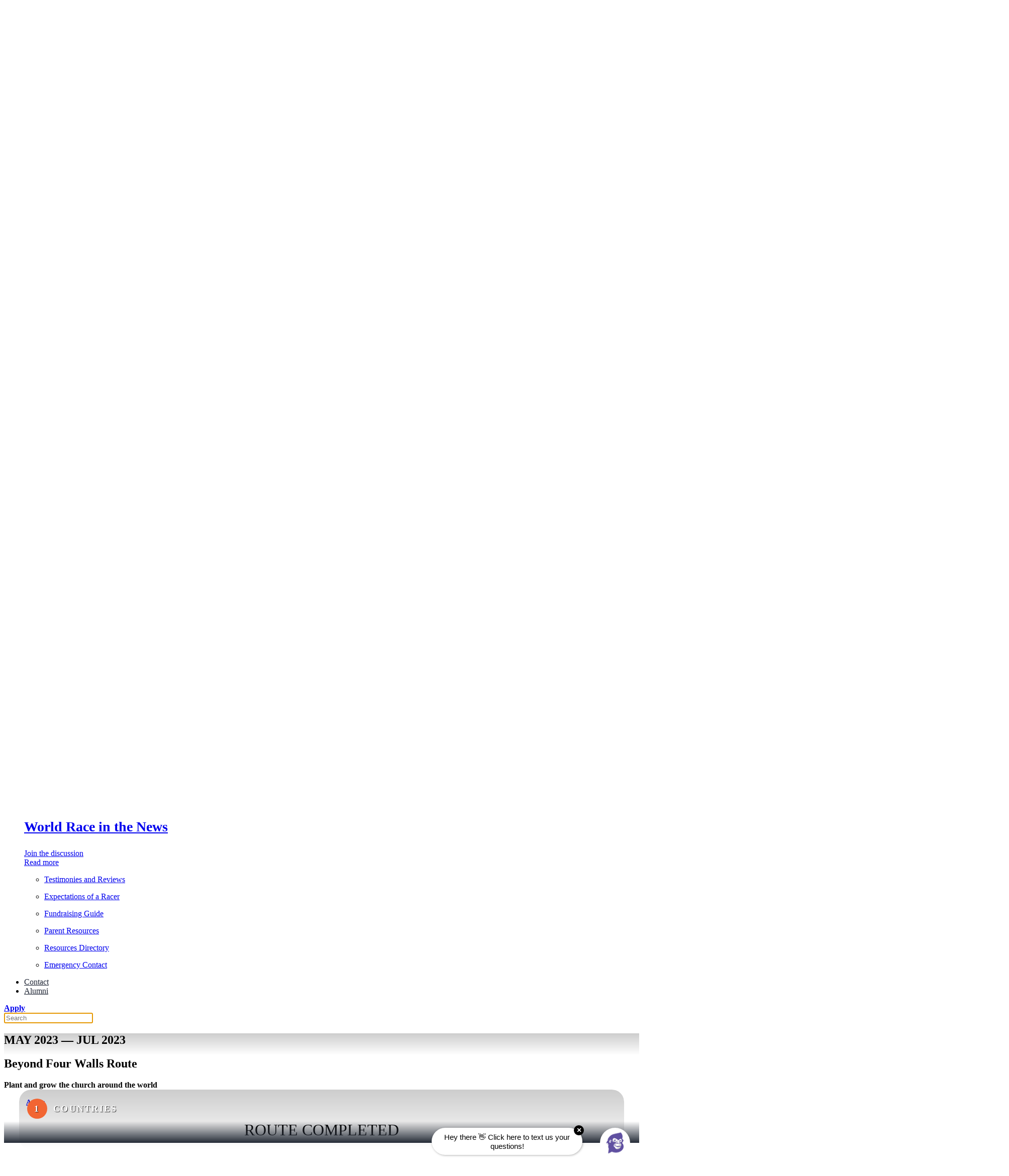

--- FILE ---
content_type: text/html; charset=UTF-8
request_url: https://www.worldrace.org/route/semesters-romania-2020-sep-tue/
body_size: 35255
content:
<!DOCTYPE html>
<html lang="en-US" prefix="og: https://ogp.me/ns#">
    <head>
        <meta charset="UTF-8">
        <meta name="viewport" content="width=device-width, initial-scale=1">
        <link rel="icon" href="/wp-content/uploads/2023/07/worldrace-favicon.png" sizes="any">
                <link rel="icon" href="/wp-content/uploads/2023/07/worldrace.svg" type="image/svg+xml">
                <link rel="apple-touch-icon" href="/wp-content/uploads/2023/07/worldrace-200.png">
                
<!-- Search Engine Optimization by Rank Math - https://rankmath.com/ -->
<title>Experience Romania with our Semesters Program</title>
<meta name="description" content="Join our September Semesters Program in Romania and discover the rich history, charming villages, and breathtaking landscapes of this Eastern European gem."/>
<meta name="robots" content="follow, index, max-snippet:-1, max-video-preview:-1, max-image-preview:large"/>
<link rel="canonical" href="https://www.worldrace.org/route/semesters-romania-2020-sep-tue/" />
<meta property="og:locale" content="en_US" />
<meta property="og:type" content="article" />
<meta property="og:title" content="Experience Romania with our Semesters Program" />
<meta property="og:description" content="Join our September Semesters Program in Romania and discover the rich history, charming villages, and breathtaking landscapes of this Eastern European gem." />
<meta property="og:url" content="https://www.worldrace.org/route/semesters-romania-2020-sep-tue/" />
<meta property="og:site_name" content="The World Race | Christian Mission Trips" />
<meta property="og:updated_time" content="2024-04-06T07:55:13+00:00" />
<meta property="og:image" content="https://www.worldrace.org/wp-content/uploads/2023/07/wr-share.jpg" />
<meta property="og:image:secure_url" content="https://www.worldrace.org/wp-content/uploads/2023/07/wr-share.jpg" />
<meta property="og:image:width" content="1104" />
<meta property="og:image:height" content="580" />
<meta property="og:image:alt" content="Romania | Semesters | September 2020" />
<meta property="og:image:type" content="image/jpeg" />
<meta name="twitter:card" content="summary_large_image" />
<meta name="twitter:title" content="Experience Romania with our Semesters Program" />
<meta name="twitter:description" content="Join our September Semesters Program in Romania and discover the rich history, charming villages, and breathtaking landscapes of this Eastern European gem." />
<meta name="twitter:image" content="https://www.worldrace.org/wp-content/uploads/2023/07/wr-share.jpg" />
<meta name="twitter:label1" content="Written by" />
<meta name="twitter:data1" content="Administrator" />
<meta name="twitter:label2" content="Time to read" />
<meta name="twitter:data2" content="1 minute" />
<!-- /Rank Math WordPress SEO plugin -->

<link rel='dns-prefetch' href='//www.google.com' />
<link rel="alternate" type="application/rss+xml" title="The World Race | Christian Mission Trips &raquo; Feed" href="https://www.worldrace.org/feed/" />
<link rel="alternate" type="application/rss+xml" title="The World Race | Christian Mission Trips &raquo; Comments Feed" href="https://www.worldrace.org/comments/feed/" />
<link rel="alternate" title="oEmbed (JSON)" type="application/json+oembed" href="https://www.worldrace.org/wp-json/oembed/1.0/embed?url=https%3A%2F%2Fwww.worldrace.org%2Froute%2Fsemesters-romania-2020-sep-tue%2F" />
<link rel="alternate" title="oEmbed (XML)" type="text/xml+oembed" href="https://www.worldrace.org/wp-json/oembed/1.0/embed?url=https%3A%2F%2Fwww.worldrace.org%2Froute%2Fsemesters-romania-2020-sep-tue%2F&#038;format=xml" />
<link rel='stylesheet' id='forminator-module-css-13220-css' href='https://www.worldrace.org/wp-content/uploads/forminator/13220_ea23af3d0b44224ebbe71db28a2b1765/css/style-13220.css' media='all' />
<link rel='stylesheet' id='forminator-icons-css' href='https://www.worldrace.org/wp-content/plugins/forminator/assets/forminator-ui/css/forminator-icons.min.css' media='all' />
<link rel='stylesheet' id='forminator-utilities-css' href='https://www.worldrace.org/wp-content/plugins/forminator/assets/forminator-ui/css/src/forminator-utilities.min.css' media='all' />
<link rel='stylesheet' id='forminator-grid-default-css' href='https://www.worldrace.org/wp-content/plugins/forminator/assets/forminator-ui/css/src/grid/forminator-grid.open.min.css' media='all' />
<link rel='stylesheet' id='forminator-forms-default-base-css' href='https://www.worldrace.org/wp-content/plugins/forminator/assets/forminator-ui/css/src/form/forminator-form-default.base.min.css' media='all' />
<link rel='stylesheet' id='forminator-forms-default-pagination-css' href='https://www.worldrace.org/wp-content/plugins/forminator/assets/forminator-ui/css/src/form/forminator-form-default.pagination.min.css' media='all' />
<link rel='stylesheet' id='intlTelInput-forminator-css-css' href='https://www.worldrace.org/wp-content/plugins/forminator/assets/css/intlTelInput.min.css' media='all' />
<link rel='stylesheet' id='buttons-css' href='https://www.worldrace.org/wp-includes/css/buttons.min.css' media='all' />
<style id='wp-emoji-styles-inline-css'>

	img.wp-smiley, img.emoji {
		display: inline !important;
		border: none !important;
		box-shadow: none !important;
		height: 1em !important;
		width: 1em !important;
		margin: 0 0.07em !important;
		vertical-align: -0.1em !important;
		background: none !important;
		padding: 0 !important;
	}
/*# sourceURL=wp-emoji-styles-inline-css */
</style>
<style id='wp-block-library-inline-css'>
:root{--wp-block-synced-color:#7a00df;--wp-block-synced-color--rgb:122,0,223;--wp-bound-block-color:var(--wp-block-synced-color);--wp-editor-canvas-background:#ddd;--wp-admin-theme-color:#007cba;--wp-admin-theme-color--rgb:0,124,186;--wp-admin-theme-color-darker-10:#006ba1;--wp-admin-theme-color-darker-10--rgb:0,107,160.5;--wp-admin-theme-color-darker-20:#005a87;--wp-admin-theme-color-darker-20--rgb:0,90,135;--wp-admin-border-width-focus:2px}@media (min-resolution:192dpi){:root{--wp-admin-border-width-focus:1.5px}}.wp-element-button{cursor:pointer}:root .has-very-light-gray-background-color{background-color:#eee}:root .has-very-dark-gray-background-color{background-color:#313131}:root .has-very-light-gray-color{color:#eee}:root .has-very-dark-gray-color{color:#313131}:root .has-vivid-green-cyan-to-vivid-cyan-blue-gradient-background{background:linear-gradient(135deg,#00d084,#0693e3)}:root .has-purple-crush-gradient-background{background:linear-gradient(135deg,#34e2e4,#4721fb 50%,#ab1dfe)}:root .has-hazy-dawn-gradient-background{background:linear-gradient(135deg,#faaca8,#dad0ec)}:root .has-subdued-olive-gradient-background{background:linear-gradient(135deg,#fafae1,#67a671)}:root .has-atomic-cream-gradient-background{background:linear-gradient(135deg,#fdd79a,#004a59)}:root .has-nightshade-gradient-background{background:linear-gradient(135deg,#330968,#31cdcf)}:root .has-midnight-gradient-background{background:linear-gradient(135deg,#020381,#2874fc)}:root{--wp--preset--font-size--normal:16px;--wp--preset--font-size--huge:42px}.has-regular-font-size{font-size:1em}.has-larger-font-size{font-size:2.625em}.has-normal-font-size{font-size:var(--wp--preset--font-size--normal)}.has-huge-font-size{font-size:var(--wp--preset--font-size--huge)}.has-text-align-center{text-align:center}.has-text-align-left{text-align:left}.has-text-align-right{text-align:right}.has-fit-text{white-space:nowrap!important}#end-resizable-editor-section{display:none}.aligncenter{clear:both}.items-justified-left{justify-content:flex-start}.items-justified-center{justify-content:center}.items-justified-right{justify-content:flex-end}.items-justified-space-between{justify-content:space-between}.screen-reader-text{border:0;clip-path:inset(50%);height:1px;margin:-1px;overflow:hidden;padding:0;position:absolute;width:1px;word-wrap:normal!important}.screen-reader-text:focus{background-color:#ddd;clip-path:none;color:#444;display:block;font-size:1em;height:auto;left:5px;line-height:normal;padding:15px 23px 14px;text-decoration:none;top:5px;width:auto;z-index:100000}html :where(.has-border-color){border-style:solid}html :where([style*=border-top-color]){border-top-style:solid}html :where([style*=border-right-color]){border-right-style:solid}html :where([style*=border-bottom-color]){border-bottom-style:solid}html :where([style*=border-left-color]){border-left-style:solid}html :where([style*=border-width]){border-style:solid}html :where([style*=border-top-width]){border-top-style:solid}html :where([style*=border-right-width]){border-right-style:solid}html :where([style*=border-bottom-width]){border-bottom-style:solid}html :where([style*=border-left-width]){border-left-style:solid}html :where(img[class*=wp-image-]){height:auto;max-width:100%}:where(figure){margin:0 0 1em}html :where(.is-position-sticky){--wp-admin--admin-bar--position-offset:var(--wp-admin--admin-bar--height,0px)}@media screen and (max-width:600px){html :where(.is-position-sticky){--wp-admin--admin-bar--position-offset:0px}}

/*# sourceURL=wp-block-library-inline-css */
</style><style id='global-styles-inline-css'>
:root{--wp--preset--aspect-ratio--square: 1;--wp--preset--aspect-ratio--4-3: 4/3;--wp--preset--aspect-ratio--3-4: 3/4;--wp--preset--aspect-ratio--3-2: 3/2;--wp--preset--aspect-ratio--2-3: 2/3;--wp--preset--aspect-ratio--16-9: 16/9;--wp--preset--aspect-ratio--9-16: 9/16;--wp--preset--color--black: #000000;--wp--preset--color--cyan-bluish-gray: #abb8c3;--wp--preset--color--white: #ffffff;--wp--preset--color--pale-pink: #f78da7;--wp--preset--color--vivid-red: #cf2e2e;--wp--preset--color--luminous-vivid-orange: #ff6900;--wp--preset--color--luminous-vivid-amber: #fcb900;--wp--preset--color--light-green-cyan: #7bdcb5;--wp--preset--color--vivid-green-cyan: #00d084;--wp--preset--color--pale-cyan-blue: #8ed1fc;--wp--preset--color--vivid-cyan-blue: #0693e3;--wp--preset--color--vivid-purple: #9b51e0;--wp--preset--gradient--vivid-cyan-blue-to-vivid-purple: linear-gradient(135deg,rgb(6,147,227) 0%,rgb(155,81,224) 100%);--wp--preset--gradient--light-green-cyan-to-vivid-green-cyan: linear-gradient(135deg,rgb(122,220,180) 0%,rgb(0,208,130) 100%);--wp--preset--gradient--luminous-vivid-amber-to-luminous-vivid-orange: linear-gradient(135deg,rgb(252,185,0) 0%,rgb(255,105,0) 100%);--wp--preset--gradient--luminous-vivid-orange-to-vivid-red: linear-gradient(135deg,rgb(255,105,0) 0%,rgb(207,46,46) 100%);--wp--preset--gradient--very-light-gray-to-cyan-bluish-gray: linear-gradient(135deg,rgb(238,238,238) 0%,rgb(169,184,195) 100%);--wp--preset--gradient--cool-to-warm-spectrum: linear-gradient(135deg,rgb(74,234,220) 0%,rgb(151,120,209) 20%,rgb(207,42,186) 40%,rgb(238,44,130) 60%,rgb(251,105,98) 80%,rgb(254,248,76) 100%);--wp--preset--gradient--blush-light-purple: linear-gradient(135deg,rgb(255,206,236) 0%,rgb(152,150,240) 100%);--wp--preset--gradient--blush-bordeaux: linear-gradient(135deg,rgb(254,205,165) 0%,rgb(254,45,45) 50%,rgb(107,0,62) 100%);--wp--preset--gradient--luminous-dusk: linear-gradient(135deg,rgb(255,203,112) 0%,rgb(199,81,192) 50%,rgb(65,88,208) 100%);--wp--preset--gradient--pale-ocean: linear-gradient(135deg,rgb(255,245,203) 0%,rgb(182,227,212) 50%,rgb(51,167,181) 100%);--wp--preset--gradient--electric-grass: linear-gradient(135deg,rgb(202,248,128) 0%,rgb(113,206,126) 100%);--wp--preset--gradient--midnight: linear-gradient(135deg,rgb(2,3,129) 0%,rgb(40,116,252) 100%);--wp--preset--font-size--small: 13px;--wp--preset--font-size--medium: 20px;--wp--preset--font-size--large: 36px;--wp--preset--font-size--x-large: 42px;--wp--preset--spacing--20: 0.44rem;--wp--preset--spacing--30: 0.67rem;--wp--preset--spacing--40: 1rem;--wp--preset--spacing--50: 1.5rem;--wp--preset--spacing--60: 2.25rem;--wp--preset--spacing--70: 3.38rem;--wp--preset--spacing--80: 5.06rem;--wp--preset--shadow--natural: 6px 6px 9px rgba(0, 0, 0, 0.2);--wp--preset--shadow--deep: 12px 12px 50px rgba(0, 0, 0, 0.4);--wp--preset--shadow--sharp: 6px 6px 0px rgba(0, 0, 0, 0.2);--wp--preset--shadow--outlined: 6px 6px 0px -3px rgb(255, 255, 255), 6px 6px rgb(0, 0, 0);--wp--preset--shadow--crisp: 6px 6px 0px rgb(0, 0, 0);}:where(.is-layout-flex){gap: 0.5em;}:where(.is-layout-grid){gap: 0.5em;}body .is-layout-flex{display: flex;}.is-layout-flex{flex-wrap: wrap;align-items: center;}.is-layout-flex > :is(*, div){margin: 0;}body .is-layout-grid{display: grid;}.is-layout-grid > :is(*, div){margin: 0;}:where(.wp-block-columns.is-layout-flex){gap: 2em;}:where(.wp-block-columns.is-layout-grid){gap: 2em;}:where(.wp-block-post-template.is-layout-flex){gap: 1.25em;}:where(.wp-block-post-template.is-layout-grid){gap: 1.25em;}.has-black-color{color: var(--wp--preset--color--black) !important;}.has-cyan-bluish-gray-color{color: var(--wp--preset--color--cyan-bluish-gray) !important;}.has-white-color{color: var(--wp--preset--color--white) !important;}.has-pale-pink-color{color: var(--wp--preset--color--pale-pink) !important;}.has-vivid-red-color{color: var(--wp--preset--color--vivid-red) !important;}.has-luminous-vivid-orange-color{color: var(--wp--preset--color--luminous-vivid-orange) !important;}.has-luminous-vivid-amber-color{color: var(--wp--preset--color--luminous-vivid-amber) !important;}.has-light-green-cyan-color{color: var(--wp--preset--color--light-green-cyan) !important;}.has-vivid-green-cyan-color{color: var(--wp--preset--color--vivid-green-cyan) !important;}.has-pale-cyan-blue-color{color: var(--wp--preset--color--pale-cyan-blue) !important;}.has-vivid-cyan-blue-color{color: var(--wp--preset--color--vivid-cyan-blue) !important;}.has-vivid-purple-color{color: var(--wp--preset--color--vivid-purple) !important;}.has-black-background-color{background-color: var(--wp--preset--color--black) !important;}.has-cyan-bluish-gray-background-color{background-color: var(--wp--preset--color--cyan-bluish-gray) !important;}.has-white-background-color{background-color: var(--wp--preset--color--white) !important;}.has-pale-pink-background-color{background-color: var(--wp--preset--color--pale-pink) !important;}.has-vivid-red-background-color{background-color: var(--wp--preset--color--vivid-red) !important;}.has-luminous-vivid-orange-background-color{background-color: var(--wp--preset--color--luminous-vivid-orange) !important;}.has-luminous-vivid-amber-background-color{background-color: var(--wp--preset--color--luminous-vivid-amber) !important;}.has-light-green-cyan-background-color{background-color: var(--wp--preset--color--light-green-cyan) !important;}.has-vivid-green-cyan-background-color{background-color: var(--wp--preset--color--vivid-green-cyan) !important;}.has-pale-cyan-blue-background-color{background-color: var(--wp--preset--color--pale-cyan-blue) !important;}.has-vivid-cyan-blue-background-color{background-color: var(--wp--preset--color--vivid-cyan-blue) !important;}.has-vivid-purple-background-color{background-color: var(--wp--preset--color--vivid-purple) !important;}.has-black-border-color{border-color: var(--wp--preset--color--black) !important;}.has-cyan-bluish-gray-border-color{border-color: var(--wp--preset--color--cyan-bluish-gray) !important;}.has-white-border-color{border-color: var(--wp--preset--color--white) !important;}.has-pale-pink-border-color{border-color: var(--wp--preset--color--pale-pink) !important;}.has-vivid-red-border-color{border-color: var(--wp--preset--color--vivid-red) !important;}.has-luminous-vivid-orange-border-color{border-color: var(--wp--preset--color--luminous-vivid-orange) !important;}.has-luminous-vivid-amber-border-color{border-color: var(--wp--preset--color--luminous-vivid-amber) !important;}.has-light-green-cyan-border-color{border-color: var(--wp--preset--color--light-green-cyan) !important;}.has-vivid-green-cyan-border-color{border-color: var(--wp--preset--color--vivid-green-cyan) !important;}.has-pale-cyan-blue-border-color{border-color: var(--wp--preset--color--pale-cyan-blue) !important;}.has-vivid-cyan-blue-border-color{border-color: var(--wp--preset--color--vivid-cyan-blue) !important;}.has-vivid-purple-border-color{border-color: var(--wp--preset--color--vivid-purple) !important;}.has-vivid-cyan-blue-to-vivid-purple-gradient-background{background: var(--wp--preset--gradient--vivid-cyan-blue-to-vivid-purple) !important;}.has-light-green-cyan-to-vivid-green-cyan-gradient-background{background: var(--wp--preset--gradient--light-green-cyan-to-vivid-green-cyan) !important;}.has-luminous-vivid-amber-to-luminous-vivid-orange-gradient-background{background: var(--wp--preset--gradient--luminous-vivid-amber-to-luminous-vivid-orange) !important;}.has-luminous-vivid-orange-to-vivid-red-gradient-background{background: var(--wp--preset--gradient--luminous-vivid-orange-to-vivid-red) !important;}.has-very-light-gray-to-cyan-bluish-gray-gradient-background{background: var(--wp--preset--gradient--very-light-gray-to-cyan-bluish-gray) !important;}.has-cool-to-warm-spectrum-gradient-background{background: var(--wp--preset--gradient--cool-to-warm-spectrum) !important;}.has-blush-light-purple-gradient-background{background: var(--wp--preset--gradient--blush-light-purple) !important;}.has-blush-bordeaux-gradient-background{background: var(--wp--preset--gradient--blush-bordeaux) !important;}.has-luminous-dusk-gradient-background{background: var(--wp--preset--gradient--luminous-dusk) !important;}.has-pale-ocean-gradient-background{background: var(--wp--preset--gradient--pale-ocean) !important;}.has-electric-grass-gradient-background{background: var(--wp--preset--gradient--electric-grass) !important;}.has-midnight-gradient-background{background: var(--wp--preset--gradient--midnight) !important;}.has-small-font-size{font-size: var(--wp--preset--font-size--small) !important;}.has-medium-font-size{font-size: var(--wp--preset--font-size--medium) !important;}.has-large-font-size{font-size: var(--wp--preset--font-size--large) !important;}.has-x-large-font-size{font-size: var(--wp--preset--font-size--x-large) !important;}
/*# sourceURL=global-styles-inline-css */
</style>

<style id='classic-theme-styles-inline-css'>
/*! This file is auto-generated */
.wp-block-button__link{color:#fff;background-color:#32373c;border-radius:9999px;box-shadow:none;text-decoration:none;padding:calc(.667em + 2px) calc(1.333em + 2px);font-size:1.125em}.wp-block-file__button{background:#32373c;color:#fff;text-decoration:none}
/*# sourceURL=/wp-includes/css/classic-themes.min.css */
</style>
<link rel='stylesheet' id='child-style-css' href='https://www.worldrace.org/wp-content/themes/yoo-child/style.css' media='all' />
<link href="https://www.worldrace.org/wp-content/themes/yootheme/css/theme.1.css?ver=1769119664" rel="stylesheet">
<script src="https://www.worldrace.org/wp-includes/js/jquery/jquery.min.js" id="jquery-core-js"></script>
<script src="https://www.worldrace.org/wp-includes/js/jquery/jquery-migrate.min.js" id="jquery-migrate-js"></script>
<script src="https://www.worldrace.org/wp-content/plugins/forminator/assets/js/library/jquery.validate.min.js" id="forminator-jquery-validate-js"></script>
<script src="https://www.worldrace.org/wp-content/plugins/forminator/assets/forminator-ui/js/forminator-form.min.js" id="forminator-form-js"></script>
<script id="forminator-front-scripts-js-extra">
var ForminatorFront = {"ajaxUrl":"https://www.worldrace.org/wp-admin/admin-ajax.php","cform":{"processing":"Submitting form, please wait","error":"An error occurred while processing the form. Please try again","upload_error":"An upload error occurred while processing the form. Please try again","pagination_prev":"Previous","pagination_next":"Next","pagination_go":"Submit","gateway":{"processing":"Processing payment, please wait","paid":"Success! Payment confirmed. Submitting form, please wait","error":"Error! Something went wrong when verifying the payment"},"captcha_error":"Invalid CAPTCHA","no_file_chosen":"No file chosen","intlTelInput_utils_script":"https://www.worldrace.org/wp-content/plugins/forminator/assets/js/library/intlTelInputUtils.js","process_error":"Please try again","payment_failed":"Payment failed. Please try again.","payment_cancelled":"Payment was cancelled"},"poll":{"processing":"Submitting vote, please wait","error":"An error occurred saving the vote. Please try again"},"quiz":{"view_results":"View Results"},"select2":{"load_more":"Loading more results\u2026","no_result_found":"No results found","searching":"Searching\u2026","loaded_error":"The results could not be loaded."},"geolocation_autosuggest_options":{"fields":["address_components","geometry"],"type":["address"]}};
//# sourceURL=forminator-front-scripts-js-extra
</script>
<script src="https://www.worldrace.org/wp-content/plugins/forminator/build/front/front.multi.min.js" id="forminator-front-scripts-js"></script>
<script src="https://www.worldrace.org/wp-content/plugins/forminator/assets/js/library/intlTelInput.min.js" id="forminator-intlTelInput-js"></script>
<script src="https://www.worldrace.org/wp-content/plugins/forminator/assets/js/library/inputmask.min.js" id="forminator-inputmask-js"></script>
<script src="https://www.worldrace.org/wp-content/plugins/forminator/assets/js/library/jquery.inputmask.min.js" id="forminator-jquery-inputmask-js"></script>
<script src="https://www.worldrace.org/wp-content/plugins/forminator/assets/js/library/inputmask.binding.js" id="forminator-inputmask-binding-js"></script>
<script src="https://www.worldrace.org/wp-content/themes/yoo-child/localstore.js" id="child-script-js"></script>
<link rel="https://api.w.org/" href="https://www.worldrace.org/wp-json/" /><link rel="alternate" title="JSON" type="application/json" href="https://www.worldrace.org/wp-json/wp/v2/route/4330" /><link rel="EditURI" type="application/rsd+xml" title="RSD" href="https://www.worldrace.org/xmlrpc.php?rsd" />
<meta name="generator" content="WordPress 6.9" />
<link rel='shortlink' href='https://www.worldrace.org/?p=4330' />
<meta name="cdp-version" content="1.5.0" />
    <!-- Google Tag Manager -->
    <script>
        (function(w, d, s, l, i) {
            w[l] = w[l] || [];
            w[l].push({
                'gtm.start': new Date().getTime(),
                event: 'gtm.js'
            });
            var f = d.getElementsByTagName(s)[0],
                j = d.createElement(s),
                dl = l != 'dataLayer' ? '&l=' + l : '';
            j.async = true;
            j.src =
                'https://www.googletagmanager.com/gtm.js?id=' + i + dl;
            f.parentNode.insertBefore(j, f);
        })(window, document, 'script', 'dataLayer', 'GTM-NHW6B84');
    </script>
    <!-- End Google Tag Manager -->

<link rel="icon" href="/wp-content/uploads/2023/07/worldrace-favicon.png" sizes="any">
<link rel="icon" href="/wp-content/uploads/2023/07/worldrace.svg" type="image/svg+xml">
<link rel="apple-touch-icon" href="/wp-content/uploads/2023/07/worldrace-200.png">			<link rel="preload" href="https://www.worldrace.org/wp-content/plugins/hustle/assets/hustle-ui/fonts/hustle-icons-font.woff2" as="font" type="font/woff2" crossorigin>
							<!-- Google Analytics tracking code output by Beehive Analytics -->
						<script async src="https://www.googletagmanager.com/gtag/js?id=G-S2PV0YKV5W&l=beehiveDataLayer"></script>
		<script>
						window.beehiveDataLayer = window.beehiveDataLayer || [];
			function beehive_ga() {beehiveDataLayer.push(arguments);}
			beehive_ga('js', new Date())
						beehive_ga('config', 'G-S2PV0YKV5W', {
				'anonymize_ip': false,
				'allow_google_signals': false,
			})
					</script>
		<style id="hustle-module-5-0-styles" class="hustle-module-styles hustle-module-styles-5">.hustle-ui.module_id_5 .hustle-popup-content {max-width: 800px;} .hustle-ui.module_id_5  {padding-right: 10px;padding-left: 10px;}.hustle-ui.module_id_5  .hustle-popup-content .hustle-info,.hustle-ui.module_id_5  .hustle-popup-content .hustle-optin {padding-top: 10px;padding-bottom: 10px;} .hustle-ui.module_id_5 .hustle-layout {margin: 0px 0px 0px 0px;padding: 0px 0px 0px 0px;border-width: 0px 0px 0px 0px;border-style: solid;border-color: #DADADA;border-radius: 0px 0px 0px 0px;overflow: hidden;background-color: rgb(255,255,255);-moz-box-shadow: 0px 0px 0px 0px rgba(0,0,0,0);-webkit-box-shadow: 0px 0px 0px 0px rgba(0,0,0,0);box-shadow: 0px 0px 0px 0px rgba(0,0,0,0);} .hustle-ui.module_id_5 .hustle-layout .hustle-layout-header {padding: 20px 20px 20px 20px;border-width: 0px 0px 1px 0px;border-style: solid;border-color: rgba(0,0,0,0.16);border-radius: 0px 0px 0px 0px;background-color: rgba(0,0,0,0);-moz-box-shadow: 0px 0px 0px 0px rgba(0,0,0,0);-webkit-box-shadow: 0px 0px 0px 0px rgba(0,0,0,0);box-shadow: 0px 0px 0px 0px rgba(0,0,0,0);} .hustle-ui.module_id_5 .hustle-layout .hustle-layout-content {padding: 0px 0px 0px 0px;border-width: 0px 0px 0px 0px;border-style: solid;border-radius: 0px 0px 0px 0px;border-color: rgba(0,0,0,0);background-color: rgb(255,255,255);-moz-box-shadow: 0px 0px 0px 0px rgba(0,0,0,0);-webkit-box-shadow: 0px 0px 0px 0px rgba(0,0,0,0);box-shadow: 0px 0px 0px 0px rgba(0,0,0,0);}.hustle-ui.module_id_5 .hustle-main-wrapper {position: relative;padding:32px 0 0;} .hustle-ui.module_id_5 .hustle-layout .hustle-layout-footer {padding: 1px 20px 20px 20px;border-width: 0px 0px 0px 0px;border-style: solid;border-color: rgba(0,0,0,0);border-radius: 0px 0px 0px 0px;background-color: rgba(0,0,0,0.16);-moz-box-shadow: 0px 0px 0px 0px rgba(0,0,0,0);-webkit-box-shadow: 0px 0px 0px 0px rgba(0,0,0,0);box-shadow: 0px 0px 0px 0px rgba(0,0,0,0);}  .hustle-ui.module_id_5 .hustle-layout .hustle-content {margin: 0px 0px 0px 0px;padding: 20px 20px 20px 20px;border-width: 0px 0px 0px 0px;border-style: solid;border-radius: 0px 0px 0px 0px;border-color: rgba(0,0,0,0);background-color: rgba(0,0,0,0);-moz-box-shadow: 0px 0px 0px 0px rgba(0,0,0,0);-webkit-box-shadow: 0px 0px 0px 0px rgba(0,0,0,0);box-shadow: 0px 0px 0px 0px rgba(0,0,0,0);}.hustle-ui.module_id_5 .hustle-layout .hustle-content .hustle-content-wrap {padding: 20px 0 20px 0;} .hustle-ui.module_id_5 .hustle-layout .hustle-title {display: block;margin: 0px 0px 0px 0px;padding: 0px 0px 0px 0px;border-width: 0px 0px 0px 0px;border-style: solid;border-color: rgba(0,0,0,0);border-radius: 0px 0px 0px 0px;background-color: rgba(0,0,0,0);box-shadow: 0px 0px 0px 0px rgba(0,0,0,0);-moz-box-shadow: 0px 0px 0px 0px rgba(0,0,0,0);-webkit-box-shadow: 0px 0px 0px 0px rgba(0,0,0,0);color: #ADB5B7;font: 400 33px/38px Georgia,Times,serif;font-style: normal;letter-spacing: 0px;text-transform: none;text-decoration: none;text-align: left;} .hustle-ui.module_id_5 .hustle-layout .hustle-subtitle {display: block;margin: 10px 0px 0px 0px;padding: 0px 0px 0px 0px;border-width: 0px 0px 0px 0px;border-style: solid;border-color: rgba(0,0,0,0);border-radius: 0px 0px 0px 0px;background-color: rgba(0,0,0,0);box-shadow: 0px 0px 0px 0px rgba(0,0,0,0);-moz-box-shadow: 0px 0px 0px 0px rgba(0,0,0,0);-webkit-box-shadow: 0px 0px 0px 0px rgba(0,0,0,0);color: #202736;font: 700 14px/24px Open Sans;font-style: normal;letter-spacing: 0px;text-transform: none;text-decoration: none;text-align: left;} .hustle-ui.module_id_5 .hustle-layout .hustle-group-content {margin: 0px 0px 0px 0px;padding: 0px 0px 0px 0px;border-color: rgba(0,0,0,0);border-width: 0px 0px 0px 0px;border-style: solid;color: #202736;}.hustle-ui.module_id_5 .hustle-layout .hustle-group-content b,.hustle-ui.module_id_5 .hustle-layout .hustle-group-content strong {font-weight: bold;}.hustle-ui.module_id_5 .hustle-layout .hustle-group-content a,.hustle-ui.module_id_5 .hustle-layout .hustle-group-content a:visited {color: #f26532;}.hustle-ui.module_id_5 .hustle-layout .hustle-group-content a:hover {color: #202736;}.hustle-ui.module_id_5 .hustle-layout .hustle-group-content a:focus,.hustle-ui.module_id_5 .hustle-layout .hustle-group-content a:active {color: #202736;}.hustle-ui.module_id_5 .hustle-layout .hustle-group-content {color: #202736;font-size: 14px;line-height: 1.45em;font-family: Open Sans;}.hustle-ui.module_id_5 .hustle-layout .hustle-group-content p:not([class*="forminator-"]) {margin: 0 0 10px;color: #202736;font: normal 14px/1.45em Open Sans;font-style: normal;letter-spacing: 0px;text-transform: none;text-decoration: none;}.hustle-ui.module_id_5 .hustle-layout .hustle-group-content p:not([class*="forminator-"]):last-child {margin-bottom: 0;}@media screen and (min-width: 783px) {.hustle-ui:not(.hustle-size--small).module_id_5 .hustle-layout .hustle-group-content p:not([class*="forminator-"]) {margin: 0 0 10px;}.hustle-ui:not(.hustle-size--small).module_id_5 .hustle-layout .hustle-group-content p:not([class*="forminator-"]):last-child {margin-bottom: 0;}}.hustle-ui.module_id_5 .hustle-layout .hustle-group-content h1:not([class*="forminator-"]) {margin: 0 0 10px;color: #202736;font: 700 28px/1.4em Open Sans;font-style: normal;letter-spacing: 0px;text-transform: none;text-decoration: none;}.hustle-ui.module_id_5 .hustle-layout .hustle-group-content h1:not([class*="forminator-"]):last-child {margin-bottom: 0;}@media screen and (min-width: 783px) {.hustle-ui:not(.hustle-size--small).module_id_5 .hustle-layout .hustle-group-content h1:not([class*="forminator-"]) {margin: 0 0 10px;}.hustle-ui:not(.hustle-size--small).module_id_5 .hustle-layout .hustle-group-content h1:not([class*="forminator-"]):last-child {margin-bottom: 0;}}.hustle-ui.module_id_5 .hustle-layout .hustle-group-content h2:not([class*="forminator-"]) {margin: 0 0 10px;color: #202736;font-size: 22px;line-height: 1.4em;font-weight: 700;font-style: normal;letter-spacing: 0px;text-transform: none;text-decoration: none;}.hustle-ui.module_id_5 .hustle-layout .hustle-group-content h2:not([class*="forminator-"]):last-child {margin-bottom: 0;}@media screen and (min-width: 783px) {.hustle-ui:not(.hustle-size--small).module_id_5 .hustle-layout .hustle-group-content h2:not([class*="forminator-"]) {margin: 0 0 10px;}.hustle-ui:not(.hustle-size--small).module_id_5 .hustle-layout .hustle-group-content h2:not([class*="forminator-"]):last-child {margin-bottom: 0;}}.hustle-ui.module_id_5 .hustle-layout .hustle-group-content h3:not([class*="forminator-"]) {margin: 0 0 10px;color: #202736;font: 700 18px/1.4em Open Sans;font-style: normal;letter-spacing: 0px;text-transform: none;text-decoration: none;}.hustle-ui.module_id_5 .hustle-layout .hustle-group-content h3:not([class*="forminator-"]):last-child {margin-bottom: 0;}@media screen and (min-width: 783px) {.hustle-ui:not(.hustle-size--small).module_id_5 .hustle-layout .hustle-group-content h3:not([class*="forminator-"]) {margin: 0 0 10px;}.hustle-ui:not(.hustle-size--small).module_id_5 .hustle-layout .hustle-group-content h3:not([class*="forminator-"]):last-child {margin-bottom: 0;}}.hustle-ui.module_id_5 .hustle-layout .hustle-group-content h4:not([class*="forminator-"]) {margin: 0 0 10px;color: #202736;font: 700 16px/1.4em Open Sans;font-style: normal;letter-spacing: 0px;text-transform: none;text-decoration: none;}.hustle-ui.module_id_5 .hustle-layout .hustle-group-content h4:not([class*="forminator-"]):last-child {margin-bottom: 0;}@media screen and (min-width: 783px) {.hustle-ui:not(.hustle-size--small).module_id_5 .hustle-layout .hustle-group-content h4:not([class*="forminator-"]) {margin: 0 0 10px;}.hustle-ui:not(.hustle-size--small).module_id_5 .hustle-layout .hustle-group-content h4:not([class*="forminator-"]):last-child {margin-bottom: 0;}}.hustle-ui.module_id_5 .hustle-layout .hustle-group-content h5:not([class*="forminator-"]) {margin: 0 0 10px;color: #202736;font: 700 14px/1.4em Open Sans;font-style: normal;letter-spacing: 0px;text-transform: none;text-decoration: none;}.hustle-ui.module_id_5 .hustle-layout .hustle-group-content h5:not([class*="forminator-"]):last-child {margin-bottom: 0;}@media screen and (min-width: 783px) {.hustle-ui:not(.hustle-size--small).module_id_5 .hustle-layout .hustle-group-content h5:not([class*="forminator-"]) {margin: 0 0 10px;}.hustle-ui:not(.hustle-size--small).module_id_5 .hustle-layout .hustle-group-content h5:not([class*="forminator-"]):last-child {margin-bottom: 0;}}.hustle-ui.module_id_5 .hustle-layout .hustle-group-content h6:not([class*="forminator-"]) {margin: 0 0 10px;color: #202736;font: 700 12px/1.4em Open Sans;font-style: normal;letter-spacing: 0px;text-transform: uppercase;text-decoration: none;}.hustle-ui.module_id_5 .hustle-layout .hustle-group-content h6:not([class*="forminator-"]):last-child {margin-bottom: 0;}@media screen and (min-width: 783px) {.hustle-ui:not(.hustle-size--small).module_id_5 .hustle-layout .hustle-group-content h6:not([class*="forminator-"]) {margin: 0 0 10px;}.hustle-ui:not(.hustle-size--small).module_id_5 .hustle-layout .hustle-group-content h6:not([class*="forminator-"]):last-child {margin-bottom: 0;}}.hustle-ui.module_id_5 .hustle-layout .hustle-group-content ol:not([class*="forminator-"]),.hustle-ui.module_id_5 .hustle-layout .hustle-group-content ul:not([class*="forminator-"]) {margin: 0 0 10px;}.hustle-ui.module_id_5 .hustle-layout .hustle-group-content ol:not([class*="forminator-"]):last-child,.hustle-ui.module_id_5 .hustle-layout .hustle-group-content ul:not([class*="forminator-"]):last-child {margin-bottom: 0;}.hustle-ui.module_id_5 .hustle-layout .hustle-group-content li:not([class*="forminator-"]) {margin: 0 0 5px;display: flex;align-items: flex-start;color: #202736;font: normal 14px/1.45em Open Sans;font-style: normal;letter-spacing: 0px;text-transform: none;text-decoration: none;}.hustle-ui.module_id_5 .hustle-layout .hustle-group-content li:not([class*="forminator-"]):last-child {margin-bottom: 0;}.hustle-ui.module_id_5 .hustle-layout .hustle-group-content ol:not([class*="forminator-"]) li:before {color: #202736;flex-shrink: 0;}.hustle-ui.module_id_5 .hustle-layout .hustle-group-content ul:not([class*="forminator-"]) li:before {color: #202736;content: "\2022";font-size: 16px;flex-shrink: 0;}@media screen and (min-width: 783px) {.hustle-ui.module_id_5 .hustle-layout .hustle-group-content ol:not([class*="forminator-"]),.hustle-ui.module_id_5 .hustle-layout .hustle-group-content ul:not([class*="forminator-"]) {margin: 0 0 20px;}.hustle-ui.module_id_5 .hustle-layout .hustle-group-content ol:not([class*="forminator-"]):last-child,.hustle-ui.module_id_5 .hustle-layout .hustle-group-content ul:not([class*="forminator-"]):last-child {margin: 0;}}@media screen and (min-width: 783px) {.hustle-ui:not(.hustle-size--small).module_id_5 .hustle-layout .hustle-group-content li:not([class*="forminator-"]) {margin: 0 0 5px;}.hustle-ui:not(.hustle-size--small).module_id_5 .hustle-layout .hustle-group-content li:not([class*="forminator-"]):last-child {margin-bottom: 0;}}.hustle-ui.module_id_5 .hustle-layout .hustle-group-content blockquote {margin-right: 0;margin-left: 0;}button.hustle-button-close .hustle-icon-close:before {font-size: inherit;}.hustle-ui.module_id_5 button.hustle-button-close {color: rgb(242,101,50);background: transparent;border-radius: 0;position: absolute;z-index: 1;display: block;width: 32px;height: 32px;right: 0;left: auto;top: 0;bottom: auto;transform: unset;}.hustle-ui.module_id_5 button.hustle-button-close .hustle-icon-close {font-size: 12px;}.hustle-ui.module_id_5 button.hustle-button-close:hover {color: rgb(251,247,243);}.hustle-ui.module_id_5 button.hustle-button-close:focus {color: rgb(251,247,243);}.hustle-ui.module_id_5 .hustle-popup-mask {background-color: rgba(0,0,0,0.7);} .hustle-ui.module_id_5 .hustle-layout .hustle-group-content blockquote {border-left-color: #f26532;}</style><style id="hustle-module-2-0-styles" class="hustle-module-styles hustle-module-styles-2">@media screen and (min-width: 783px) {.hustle-ui:not(.hustle-size--small).module_id_2 .hustle-popup-content {max-width: 500px;max-height: none;max-height: unset;overflow-y: initial;}}@media screen and (min-width: 783px) { .hustle-layout {max-height: none;max-height: unset;}} .hustle-ui.module_id_2  {padding-right: 15px;padding-left: 15px;}.hustle-ui.module_id_2  .hustle-popup-content .hustle-info,.hustle-ui.module_id_2  .hustle-popup-content .hustle-optin {padding-top: 0px;padding-bottom: 0px;}@media screen and (min-width: 783px) {.hustle-ui:not(.hustle-size--small).module_id_2  {padding-right: 15px;padding-left: 15px;}.hustle-ui:not(.hustle-size--small).module_id_2  .hustle-popup-content .hustle-info,.hustle-ui:not(.hustle-size--small).module_id_2  .hustle-popup-content .hustle-optin {padding-top: 0px;padding-bottom: 0px;}} .hustle-ui.module_id_2 .hustle-layout .hustle-layout-body {margin: 0px 0px 0px 0px;padding: 0px 0px 0px 0px;border-width: 0px 0px 0px 0px;border-style: solid;border-color: #DADADA;border-radius: 0px 0px 0px 0px;overflow: hidden;background-color: rgb(255,255,255);-moz-box-shadow: 0px 0px 0px 0px rgba(0,0,0,0);-webkit-box-shadow: 0px 0px 0px 0px rgba(0,0,0,0);box-shadow: 0px 0px 0px 0px rgba(0,0,0,0);}@media screen and (min-width: 783px) {.hustle-ui:not(.hustle-size--small).module_id_2 .hustle-layout .hustle-layout-body {margin: 0px 0px 0px 0px;padding: 0px 0px 0px 0px;border-width: 0px 0px 0px 0px;border-style: solid;border-radius: 0px 0px 0px 0px;-moz-box-shadow: 0px 0px 0px 0px rgba(0,0,0,0);-webkit-box-shadow: 0px 0px 0px 0px rgba(0,0,0,0);box-shadow: 0px 0px 0px 0px rgba(0,0,0,0);}} .hustle-ui.module_id_2 .hustle-layout .hustle-layout-content {padding: 0px 0px 0px 0px;border-width: 0px 0px 0px 0px;border-style: solid;border-radius: 0px 0px 0px 0px;border-color: rgba(0,0,0,0);background-color: rgb(255,255,255);-moz-box-shadow: 0px 0px 0px 0px rgba(0,0,0,0);-webkit-box-shadow: 0px 0px 0px 0px rgba(0,0,0,0);box-shadow: 0px 0px 0px 0px rgba(0,0,0,0);}.hustle-ui.module_id_2 .hustle-main-wrapper {position: relative;padding:36px 0 0;}@media screen and (min-width: 783px) {.hustle-ui:not(.hustle-size--small).module_id_2 .hustle-layout .hustle-layout-content {padding: 0px 0px 0px 0px;border-width: 0px 0px 0px 0px;border-style: solid;border-radius: 0px 0px 0px 0px;-moz-box-shadow: 0px 0px 0px 0px rgba(0,0,0,0);-webkit-box-shadow: 0px 0px 0px 0px rgba(0,0,0,0);box-shadow: 0px 0px 0px 0px rgba(0,0,0,0);}}@media screen and (min-width: 783px) {.hustle-ui:not(.hustle-size--small).module_id_2 .hustle-main-wrapper {padding:32px 0 0;}}.hustle-ui.module_id_2 .hustle-layout .hustle-image {background-color: rgb(255,255,255);}.hustle-ui.module_id_2 .hustle-layout .hustle-image {height: 275px;overflow: hidden;}@media screen and (min-width: 783px) {.hustle-ui:not(.hustle-size--small).module_id_2 .hustle-layout .hustle-image {height: 300px;}}.hustle-ui.module_id_2 .hustle-layout .hustle-image img {width: 100%;max-width: unset;height: 100%;display: block;position: absolute;object-fit: cover;-ms-interpolation-mode: bicubic;}@media all and (-ms-high-contrast: none), (-ms-high-contrast: active) {.hustle-ui.module_id_2 .hustle-layout .hustle-image img {width: auto;max-width: unset;height: auto;max-height: unset;}}@media screen and (min-width: 783px) {.hustle-ui:not(.hustle-size--small).module_id_2 .hustle-layout .hustle-image img {width: 100%;max-width: unset;height: 100%;display: block;position: absolute;object-fit: cover;-ms-interpolation-mode: bicubic;}}@media all and (min-width: 783px) and (-ms-high-contrast: none), (-ms-high-contrast: active) {.hustle-ui:not(.hustle-size--small).module_id_2 .hustle-layout .hustle-image img {width: auto;max-width: unset;height: auto;max-height: unset;}}.hustle-ui.module_id_2 .hustle-layout .hustle-image img {object-position: center top;-o-object-position: center top;}@media all and (-ms-high-contrast: none), (-ms-high-contrast: active) {.hustle-ui.module_id_2 .hustle-layout .hustle-image img {left: 50%;}}@media all and (-ms-high-contrast: none), (-ms-high-contrast: active) {.hustle-ui.module_id_2 .hustle-layout .hustle-image img {transform: translateX(-50%);-ms-transform: translateX(-50%);-webkit-transform: translateX(-50%);}}@media all and (-ms-high-contrast: none), (-ms-high-contrast: active) {.hustle-ui.module_id_2 .hustle-layout .hustle-image img {top: 0;}}@media screen and (min-width: 783px) {.hustle-ui:not(.hustle-size--small).module_id_2 .hustle-layout .hustle-image img {object-position: center center;-o-object-position: center center;}}@media all and (min-width: 783px) and (-ms-high-contrast: none), (-ms-high-contrast: active) {.hustle-ui:not(.hustle-size--small).module_id_2 .hustle-layout .hustle-image img {left: 50%;right: auto;}}@media all and (min-width: 783px) and (-ms-high-contrast: none), (-ms-high-contrast: active) {.hustle-ui:not(.hustle-size--small).module_id_2 .hustle-layout .hustle-image img {transform: translate(-50%,-50%);-ms-transform: translate(-50%,-50%);-webkit-transform: translate(-50%,-50%);}}@media all and (min-width: 783px) and (-ms-high-contrast: none), (-ms-high-contrast: active) {.hustle-ui:not(.hustle-size--small).module_id_2 .hustle-layout .hustle-image img {top: 50%;bottom: auto;}}@media all and (min-width: 783px) and (-ms-high-contrast: none), (-ms-high-contrast: active) {.hustle-ui:not(.hustle-size--small).module_id_2 .hustle-layout .hustle-image img {transform: translate(-50%,-50%);-ms-transform: translate(-50%,-50%);-webkit-transform: translate(-50%,-50%);}}  .hustle-ui.module_id_2 .hustle-layout .hustle-content {margin: 0px 0px 0px 0px;padding: 7px 7px 3px 7px;border-width: 0px 0px 0px 0px;border-style: solid;border-radius: 0px 0px 0px 0px;border-color: rgba(0,0,0,0);background-color: rgba(0,0,0,0);-moz-box-shadow: 0px 0px 0px 0px rgba(0,0,0,0);-webkit-box-shadow: 0px 0px 0px 0px rgba(0,0,0,0);box-shadow: 0px 0px 0px 0px rgba(0,0,0,0);}.hustle-ui.module_id_2 .hustle-layout .hustle-content .hustle-content-wrap {padding: 7px 0 3px 0;}@media screen and (min-width: 783px) {.hustle-ui:not(.hustle-size--small).module_id_2 .hustle-layout .hustle-content {margin: 0px 0px 0px 0px;padding: 15px 50px 5px 40px;border-width: 0px 0px 0px 0px;border-style: solid;border-radius: 0px 0px 0px 0px;-moz-box-shadow: 0px 0px 0px 0px rgba(0,0,0,0);-webkit-box-shadow: 0px 0px 0px 0px rgba(0,0,0,0);box-shadow: 0px 0px 0px 0px rgba(0,0,0,0);}.hustle-ui:not(.hustle-size--small).module_id_2 .hustle-layout .hustle-content .hustle-content-wrap {padding: 15px 0 5px 0;}} .hustle-ui.module_id_2 .hustle-layout .hustle-title {display: block;margin: 0px 0px 15px 0px;padding: 0px 0px 0px 0px;border-width: 0px 0px 0px 0px;border-style: solid;border-color: rgba(0,0,0,0);border-radius: 0px 0px 0px 0px;background-color: rgba(0,0,0,0);box-shadow: 0px 0px 0px 0px rgba(0,0,0,0);-moz-box-shadow: 0px 0px 0px 0px rgba(0,0,0,0);-webkit-box-shadow: 0px 0px 0px 0px rgba(0,0,0,0);color: #202736;font: 700 18px/20px Raleway;font-style: normal;letter-spacing: 2px;text-transform: capitalize;text-decoration: none;text-align: center;}@media screen and (min-width: 783px) {.hustle-ui:not(.hustle-size--small).module_id_2 .hustle-layout .hustle-title {margin: 0px 0px 15px 0px;padding: 0px 0px 0px 0px;border-width: 0px 0px 0px 0px;border-style: solid;border-radius: 0px 0px 0px 0px;box-shadow: 0px 0px 0px 0px rgba(0,0,0,0);-moz-box-shadow: 0px 0px 0px 0px rgba(0,0,0,0);-webkit-box-shadow: 0px 0px 0px 0px rgba(0,0,0,0);font: 700 30px/24px Raleway;font-style: normal;letter-spacing: 2px;text-transform: uppercase;text-decoration: none;text-align: center;}} .hustle-ui.module_id_2 .hustle-layout .hustle-subtitle {display: block;margin: 0px 0px 0px 0px;padding: 0px 0px 0px 0px;border-width: 0px 0px 0px 0px;border-style: solid;border-color: rgba(0,0,0,0);border-radius: 0px 0px 0px 0px;background-color: rgba(0,0,0,0);box-shadow: 0px 0px 0px 0px rgba(0,0,0,0);-moz-box-shadow: 0px 0px 0px 0px rgba(0,0,0,0);-webkit-box-shadow: 0px 0px 0px 0px rgba(0,0,0,0);color: #202736;font: 700 14px/16px Raleway;font-style: normal;letter-spacing: 0px;text-transform: none;text-decoration: none;text-align: center;}@media screen and (min-width: 783px) {.hustle-ui:not(.hustle-size--small).module_id_2 .hustle-layout .hustle-subtitle {margin: 0px 0px 0px 0px;padding: 0px 0px 0px 0px;border-width: 0px 0px 0px 0px;border-style: solid;border-radius: 0px 0px 0px 0px;box-shadow: 0px 0px 0px 0px rgba(0,0,0,0);-moz-box-shadow: 0px 0px 0px 0px rgba(0,0,0,0);-webkit-box-shadow: 0px 0px 0px 0px rgba(0,0,0,0);font: 700 12px/12px Raleway;font-style: normal;letter-spacing: 0px;text-transform: none;text-decoration: none;text-align: center;}} .hustle-ui.module_id_2 .hustle-layout .hustle-layout-footer {margin: 10px 0px 0px 0px;text-align: center;}.hustle-ui.module_id_2 .hustle-layout .hustle-nsa-link {font-size: 14px;line-height: 20px;font-family: Raleway;letter-spacing: 0px;}.hustle-ui.module_id_2 .hustle-layout .hustle-nsa-link a,.hustle-ui.module_id_2 .hustle-layout .hustle-nsa-link a:visited {color: #ffffff;font-weight: 400;font-style: normal;text-transform: none;text-decoration: none;}.hustle-ui.module_id_2 .hustle-layout .hustle-nsa-link a:hover {color: #fbf7f3;}.hustle-ui.module_id_2 .hustle-layout .hustle-nsa-link a:focus,.hustle-ui.module_id_2 .hustle-layout .hustle-nsa-link a:active {color: #fbf7f3;}@media screen and (min-width: 783px) {.hustle-ui:not(.hustle-size--small).module_id_2 .hustle-layout .hustle-layout-footer {margin: 15px 0px 0px 0px;text-align: left;}.hustle-ui:not(.hustle-size--small).module_id_2 .hustle-layout .hustle-nsa-link {font-size: 12px;line-height: 22px;letter-spacing: -0.22px;}.hustle-ui:not(.hustle-size--small).module_id_2 .hustle-layout .hustle-nsa-link a {font-weight: normal;font-style: normal;text-transform: none;text-decoration: none;}}button.hustle-button-close .hustle-icon-close:before {font-size: inherit;}.hustle-ui.module_id_2 button.hustle-button-close {color: rgb(255,255,255);background: transparent;border-radius: 0;position: absolute;z-index: 1;display: block;width: 36px;height: 36px;right: 0;left: auto;top: 0;bottom: auto;transform: unset;}.hustle-ui.module_id_2 button.hustle-button-close .hustle-icon-close {font-size: 16px;}.hustle-ui.module_id_2 button.hustle-button-close:hover {color: rgb(251,247,243);}.hustle-ui.module_id_2 button.hustle-button-close:focus {color: rgb(251,247,243);}@media screen and (min-width: 783px) {.hustle-ui:not(.hustle-size--small).module_id_2 button.hustle-button-close .hustle-icon-close {font-size: 12px;}.hustle-ui:not(.hustle-size--small).module_id_2 button.hustle-button-close {background: transparent;border-radius: 0;display: block;width: 32px;height: 32px;right: 0;left: auto;top: 0;bottom: auto;transform: unset;}}.hustle-ui.module_id_2 .hustle-popup-mask {background-color: rgba(51,51,51,0.9);} .hustle-ui.module_id_2 .hustle-layout .hustle-layout-form {margin: 0px 0px 0px 0px;padding: 15px 40px 40px 40px;border-width: 0px 0px 0px 0px;border-style: solid;border-color: rgba(0,0,0,0);border-radius: 0px 0px 0px 0px;background-color: rgba(0,0,0,0);}@media screen and (min-width: 783px) {.hustle-ui:not(.hustle-size--small).module_id_2 .hustle-layout .hustle-layout-form {margin: 0px 0px 0px 0px;padding: 15px 50px 50px 50px;border-width: 0px 0px 0px 0px;border-style: solid;border-radius: 0px 0px 0px 0px;}}.hustle-ui.module_id_2 .hustle-form .hustle-form-fields {display: block;}.hustle-ui.module_id_2 .hustle-form .hustle-form-fields .hustle-field {margin-bottom: 5px;}.hustle-ui.module_id_2 .hustle-form .hustle-form-fields .hustle-button {width: 100%;}@media screen and (min-width: 783px) {.hustle-ui:not(.hustle-size--small).module_id_2 .hustle-form .hustle-form-fields .hustle-field {margin-bottom: 7px;}} .hustle-ui.module_id_2 .hustle-field .hustle-input {margin: 0;padding: 6px 10px 10px 10px;padding-left: calc(10px + 25px);border-width: 1px 1px 1px 1px;border-style: solid;border-color: rgb(181,161,153);border-radius: 0px 0px 0px 0px;background-color: rgb(251,247,243);box-shadow: 0px 0px 0px 0px rgba(0,0,0,0);-moz-box-shadow: 0px 0px 0px 0px rgba(0,0,0,0);-webkit-box-shadow: 0px 0px 0px 0px rgba(0,0,0,0);color: #9a6e49;font: 400 13px/18px Raleway;font-style: normal;letter-spacing: 0px;text-transform: none;text-align: left;}.hustle-ui.module_id_2 .hustle-field .hustle-input:hover {border-color: rgb(154,110,73);background-color: #FFFFFF;}.hustle-ui.module_id_2 .hustle-field .hustle-input:focus {border-color: rgb(154,110,73);background-color: #FFFFFF;}.hustle-ui.module_id_2  .hustle-field-error.hustle-field .hustle-input {border-color: rgb(240,82,26) !important;background-color: #FFFFFF !important;}.hustle-ui.module_id_2 .hustle-field .hustle-input + .hustle-input-label [class*="hustle-icon-"] {color: rgb(181,161,153);}.hustle-ui.module_id_2 .hustle-field .hustle-input:hover + .hustle-input-label [class*="hustle-icon-"] {color: rgb(181,161,153);}.hustle-ui.module_id_2 .hustle-field .hustle-input:focus + .hustle-input-label [class*="hustle-icon-"] {color: rgb(154,110,73);}.hustle-ui.module_id_2  .hustle-field-error.hustle-field .hustle-input + .hustle-input-label [class*="hustle-icon-"] {color: rgb(240,82,26);}.hustle-ui.module_id_2 .hustle-field .hustle-input + .hustle-input-label {padding: 6px 10px 10px 10px;border-width: 1px 1px 1px 1px;border-style: solid;border-color: transparent;color: #d7ccc9;font: 400 13px/18px Raleway;font-style: normal;letter-spacing: 0px;text-transform: none;text-align: left;}@media screen and (min-width: 783px) {.hustle-ui:not(.hustle-size--small).module_id_2 .hustle-field .hustle-input {padding: 6px 10px 10px 10px;padding-left: calc(10px + 25px);border-width: 1px 1px 1px 1px;border-style: solid;border-radius: 0px 0px 0px 0px;box-shadow: 0px 0px 0px 0px rgba(0,0,0,0);-moz-box-shadow: 0px 0px 0px 0px rgba(0,0,0,0);-webkit-box-shadow: 0px 0px 0px 0px rgba(0,0,0,0);font: normal 14px/22px Raleway;font-style: normal;letter-spacing: 0px;text-transform: none;text-align: left;}}@media screen and (min-width: 783px) {.hustle-ui:not(.hustle-size--small).module_id_2 .hustle-field .hustle-input + .hustle-input-label {padding: 6px 10px 10px 10px;border-width: 1px 1px 1px 1px;font: normal 14px/22px Raleway;font-style: normal;letter-spacing: 0px;text-transform: none;text-align: left;}} .hustle-ui.module_id_2 .hustle-select2 + .select2 {box-shadow: 0px 0px 0px 0px rgba(0,0,0,0);-moz-box-shadow: 0px 0px 0px 0px rgba(0,0,0,0);-webkit-box-shadow: 0px 0px 0px 0px rgba(0,0,0,0);}.hustle-ui.module_id_2 .hustle-select2 + .select2 .select2-selection--single {margin: 0;padding: 0 10px 0 10px;border-width: 1px 1px 1px 1px;border-style: solid;border-color: rgb(181,161,153);border-radius: 0px 0px 0px 0px;background-color: #FFFFFF;}.hustle-ui.module_id_2 .hustle-select2 + .select2 .select2-selection--single .select2-selection__rendered {padding: 6px 0 10px 0;color: #9a6e49;font: 400 13px/18px Raleway;font-style: normal;}.hustle-ui.module_id_2 .hustle-select2 + .select2 .select2-selection--single .select2-selection__rendered .select2-selection__placeholder {color: rgb(215,204,201);}.hustle-ui.module_id_2 .hustle-select2 + .select2:hover .select2-selection--single {border-color: rgb(154,110,73);background-color: #FFFFFF;}.hustle-ui.module_id_2 .hustle-select2 + .select2.select2-container--open .select2-selection--single {border-color: rgb(154,110,73);background-color: #FFFFFF;}.hustle-ui.module_id_2 .hustle-select2.hustle-field-error + .select2 .select2-selection--single {border-color: #D43858 !important;background-color: #FFFFFF !important;}.hustle-ui.module_id_2 .hustle-select2 + .select2 + .hustle-input-label {color: rgb(215,204,201);font: 400 13px/18px Raleway;font-style: normal;letter-spacing: 0px;text-transform: none;text-align: left;}.hustle-ui.module_id_2 .hustle-select2 + .select2 .select2-selection--single .select2-selection__arrow {color: rgb(181,161,153);}.hustle-ui.module_id_2 .hustle-select2 + .select2:hover .select2-selection--single .select2-selection__arrow {color: rgb(181,161,153);}.hustle-ui.module_id_2 .hustle-select2 + .select2.select2-container--open .select2-selection--single .select2-selection__arrow {color: rgb(154,110,73);}.hustle-ui.module_id_2 .hustle-select2.hustle-field-error + .select2 .select2-selection--single .select2-selection__arrow {color: rgb(240,82,26) !important;}@media screen and (min-width: 783px) {.hustle-ui:not(.hustle-size--small).module_id_2 .hustle-select2 + .select2 {box-shadow: 0px 0px 0px 0px rgba(0,0,0,0);-moz-box-shadow: 0px 0px 0px 0px rgba(0,0,0,0);-webkit-box-shadow: 0px 0px 0px 0px rgba(0,0,0,0);}.hustle-ui:not(.hustle-size--small).module_id_2 .hustle-select2 + .select2 .select2-selection--single {padding: 0 10px 0 10px;border-width: 1px 1px 1px 1px;border-style: solid;border-radius: 0px 0px 0px 0px;}.hustle-ui:not(.hustle-size--small).module_id_2 .hustle-select2 + .select2 .select2-selection--single .select2-selection__rendered {padding: 6px 0 10px 0;font: normal 14px/22px Raleway;font-style: normal;letter-spacing: 0px;text-transform: none;text-align: left;}.hustle-ui:not(.hustle-size--small).module_id_2 .hustle-select2 + .select2 + .hustle-input-label {font: normal 14px/22px Raleway;font-style: normal;letter-spacing: 0px;text-transform: none;text-align: left;}}.hustle-module-2.hustle-dropdown {background-color: #FFFFFF;}.hustle-module-2.hustle-dropdown .select2-results .select2-results__options .select2-results__option {color: #9a6e49;background-color: transparent;}.hustle-module-2.hustle-dropdown .select2-results .select2-results__options .select2-results__option.select2-results__option--highlighted {color: #9a6e49;background-color: rgb(251,247,243);}.hustle-module-2.hustle-dropdown .select2-results .select2-results__options .select2-results__option[aria-selected="true"] {color: #9a6e49;background-color: rgb(251,247,243);}.hustle-ui.module_id_2 .hustle-timepicker .ui-timepicker {background-color: #FFFFFF;}.hustle-ui.module_id_2 .hustle-timepicker .ui-timepicker .ui-timepicker-viewport a {color: #9a6e49;background-color: transparent;}.hustle-ui.module_id_2 .hustle-timepicker .ui-timepicker .ui-timepicker-viewport a:hover,.hustle-ui.module_id_2 .hustle-timepicker .ui-timepicker .ui-timepicker-viewport a:focus {color: #9a6e49;background-color: rgb(251,247,243);} .hustle-ui.module_id_2 .hustle-form .hustle-radio span[aria-hidden] {border-width: 0px 0px 0px 0px;border-style: solid;border-color: rgb(181,161,153);background-color: rgb(251,247,243);}.hustle-ui.module_id_2 .hustle-form .hustle-radio span:not([aria-hidden]) {color: #9a6e49;font: 400 12px/20px Raleway;font-style: normal;letter-spacing: 0px;text-transform: none;text-decoration: none;text-align: left;}.hustle-ui.module_id_2 .hustle-form .hustle-radio input:checked + span[aria-hidden] {border-color: rgb(154,110,73);background-color: rgb(251,247,243);}.hustle-ui.module_id_2 .hustle-form .hustle-radio input:checked + span[aria-hidden]:before {background-color: #9a6e49;}@media screen and (min-width: 783px) {.hustle-ui:not(.hustle-size--small).module_id_2 .hustle-form .hustle-radio span[aria-hidden] {border-width: 0px 0px 0px 0px;border-style: solid;}.hustle-ui:not(.hustle-size--small).module_id_2 .hustle-form .hustle-radio span:not([aria-hidden]) {font: 400 12px/20px Raleway;font-style: normal;letter-spacing: 0px;text-transform: none;text-decoration: none;text-align: left;}} .hustle-ui.module_id_2 .hustle-form .hustle-checkbox:not(.hustle-gdpr) span[aria-hidden] {border-width: 0px 0px 0px 0px;border-style: solid;border-color: rgb(181,161,153);border-radius: 0px 0px 0px 0px;background-color: rgb(251,247,243);}.hustle-ui.module_id_2 .hustle-form .hustle-checkbox:not(.hustle-gdpr) span:not([aria-hidden]) {color: #9a6e49;font: 400 12px/20px Raleway;font-style: normal;letter-spacing: 0px;text-transform: none;text-decoration: none;text-align: left;}.hustle-ui.module_id_2 .hustle-form .hustle-checkbox:not(.hustle-gdpr) input:checked + span[aria-hidden] {border-color: rgb(154,110,73);background-color: rgb(251,247,243);}.hustle-ui.module_id_2 .hustle-form .hustle-checkbox:not(.hustle-gdpr) input:checked + span[aria-hidden]:before {color: #9a6e49;}@media screen and (min-width: 783px) {.hustle-ui:not(.hustle-size--small).module_id_2 .hustle-form .hustle-checkbox:not(.hustle-gdpr) span[aria-hidden] {border-width: 0px 0px 0px 0px;border-style: solid;border-radius: 0px 0px 0px 0px;}.hustle-ui:not(.hustle-size--small).module_id_2 .hustle-form .hustle-checkbox:not(.hustle-gdpr) span:not([aria-hidden]) {font: 400 12px/20px Raleway;font-style: normal;letter-spacing: 0px;text-transform: none;text-decoration: none;text-align: left;}}.hustle-module-2.hustle-calendar:before {background-color: #FFFFFF;}.hustle-module-2.hustle-calendar .ui-datepicker-header .ui-datepicker-title {color: #A73B31;}.hustle-module-2.hustle-calendar .ui-datepicker-header .ui-corner-all,.hustle-module-2.hustle-calendar .ui-datepicker-header .ui-corner-all:visited {color: #A73B31;}.hustle-module-2.hustle-calendar .ui-datepicker-header .ui-corner-all:hover {color: #165E80;}.hustle-module-2.hustle-calendar .ui-datepicker-header .ui-corner-all:focus,.hustle-module-2.hustle-calendar .ui-datepicker-header .ui-corner-all:active {color: #165E80;}.hustle-module-2.hustle-calendar .ui-datepicker-calendar thead th {color: #35414A;}.hustle-module-2.hustle-calendar .ui-datepicker-calendar tbody tr td a,.hustle-module-2.hustle-calendar .ui-datepicker-calendar tbody tr td a:visited {background-color: #FFFFFF;color: #5D7380;}.hustle-module-2.hustle-calendar .ui-datepicker-calendar tbody tr td a:hover {background-color: #CBB000;color: #FFFFFF;}.hustle-module-2.hustle-calendar .ui-datepicker-calendar tbody tr td a:focus,.hustle-module-2.hustle-calendar .ui-datepicker-calendar tbody tr td a:active {background-color: #CBB000;color: #FFFFFF;} .hustle-ui.module_id_2 .hustle-form button.hustle-button-submit {padding: 10px 22px 10px 22px;border-width: 0px 0px 0px 0px;border-style: solid;border-color: rgb(181,161,153);border-radius: 3px 3px 3px 3px;background-color: rgb(181,161,153);-moz-box-shadow: 0px 3px 5px 3px rgba(0,0,0,0);-webkit-box-shadow: 0px 3px 5px 3px rgba(0,0,0,0);box-shadow: 0px 3px 5px 3px rgba(0,0,0,0);color: #FFFFFF;font: bold 13px/32px Raleway;font-style: normal;letter-spacing: 0.5px;text-transform: uppercase;text-decoration: none;}.hustle-ui.module_id_2 .hustle-form button.hustle-button-submit:hover {border-color: rgb(154,110,73);background-color: rgb(154,110,73);color: #FFFFFF;}.hustle-ui.module_id_2 .hustle-form button.hustle-button-submit:focus {border-color: rgb(154,110,73);background-color: rgb(154,110,73);color: #FFFFFF;}@media screen and (min-width: 783px) {.hustle-ui:not(.hustle-size--small).module_id_2 .hustle-form button.hustle-button-submit {padding: 10px 22px 10px 22px;border-width: 0px 0px 0px 0px;border-style: solid;border-radius: 3px 3px 3px 3px;box-shadow: 0px 3px 5px 3px rgba(0,0,0,0);-moz-box-shadow: 0px 3px 5px 3px rgba(0,0,0,0);-webkit-box-shadow: 0px 3px 5px 3px rgba(0,0,0,0);font: 700 14px/22px Raleway;font-style: normal;letter-spacing: 0px;text-transform: uppercase;text-decoration: none;}} .hustle-ui.module_id_2 .hustle-form .hustle-form-options {margin: 0px 0px 0px 0px;padding: 20px 20px 20px 20px;border-width: 0px 0px 0px 0px;border-style: solid;border-color: rgba(0,0,0,0);border-radius: 3px 3px 3px 3px;background-color: #A73B31;-moz-box-shadow: 0px 0px 0px 0px rgba(0,0,0,0);-webkit-box-shadow: 0px 0px 0px 0px rgba(0,0,0,0);box-shadow: 0px 0px 0px 0px rgba(0,0,0,0);}@media screen and (min-width: 783px) {.hustle-ui:not(.hustle-size--small).module_id_2 .hustle-form .hustle-form-options {margin: 0px 0px 0px 0px;padding: 20px 20px 20px 20px;border-width: 0px 0px 0px 0px;border-style: solid;border-radius: 3px 3px 3px 3px;box-shadow: 0px 0px 0px 0px rgba(0,0,0,0);-moz-box-shadow: 0px 0px 0px 0px rgba(0,0,0,0);-webkit-box-shadow: 0px 0px 0px 0px rgba(0,0,0,0);}} .hustle-ui.module_id_2 .hustle-form .hustle-form-options .hustle-group-title {display: block;margin: 0 0 20px;padding: 0;border: 0;color: #FFFFFF;font: bold 13px/22px Raleway;font-style: normal;letter-spacing: 0px;text-transform: none;text-decoration: none;text-align: left;}@media screen and (min-width: 783px) {.hustle-ui:not(.hustle-size--small).module_id_2 .hustle-form .hustle-form-options .hustle-group-title {font: bold 13px/22px Raleway;font-style: normal;letter-spacing: 0px;text-transform: none;text-decoration: none;text-align: left;}} .hustle-ui.module_id_2 .hustle-layout-form .hustle-checkbox.hustle-gdpr {margin: 0px 0px 0px 0px;}.hustle-ui.module_id_2 .hustle-layout-form .hustle-checkbox.hustle-gdpr span[aria-hidden] {border-width: 1px 1px 1px 1px;border-style: solid;border-color: #F4B0AA;border-radius: 0px 0px 0px 0px;background-color: #FFFFFF;}.hustle-ui.module_id_2 .hustle-layout-form .hustle-checkbox.hustle-gdpr span[aria-hidden]:before {color: #CBB000;}.hustle-ui.module_id_2 .hustle-layout-form .hustle-checkbox.hustle-gdpr span:not([aria-hidden]) {color: #FFFFFF;font: 400 12px/1.7em Raleway;font-style: normal;letter-spacing: 0px;text-transform: none;text-decoration: none;text-align: left;}.hustle-ui.module_id_2 .hustle-layout-form .hustle-checkbox.hustle-gdpr span:not([aria-hidden]) a {color: #FFFFFF;}.hustle-ui.module_id_2 .hustle-layout-form .hustle-checkbox.hustle-gdpr span:not([aria-hidden]) a:hover {color: #FFFFFF;}.hustle-ui.module_id_2 .hustle-layout-form .hustle-checkbox.hustle-gdpr span:not([aria-hidden]) a:focus {color: #FFFFFF;}.hustle-ui.module_id_2 .hustle-layout-form .hustle-checkbox.hustle-gdpr input:checked + span[aria-hidden] {border-color: #A14941;background-color: #FFFFFF;}.hustle-ui.module_id_2 .hustle-layout-form .hustle-checkbox.hustle-gdpr.hustle-field-error + span[aria-hidden] {border-color: #333333 !important;background-color: #FFFFFF !important;}@media screen and (min-width: 783px) {.hustle-ui:not(.hustle-size--small).module_id_2 .hustle-layout-form .hustle-checkbox.hustle-gdpr {margin: 0px 0px 0px 0px;}.hustle-ui:not(.hustle-size--small).module_id_2 .hustle-layout-form .hustle-checkbox.hustle-gdpr span[aria-hidden] {border-width: 1px 1px 1px 1px;border-style: solid;border-radius: 0px 0px 0px 0px;}.hustle-ui:not(.hustle-size--small).module_id_2 .hustle-layout-form .hustle-checkbox.hustle-gdpr span:not([aria-hidden]) {font: 400 12px/1.7em Raleway;font-style: normal;letter-spacing: 0px;text-transform: none;text-decoration: none;text-align: left;}} .hustle-ui.module_id_2 .hustle-layout .hustle-error-message {margin: 20px 0px 0px 0px;background-color: #FFFFFF;box-shadow: inset 4px 0 0 0 #333333;-moz-box-shadow: inset 4px 0 0 0 #333333;-webkit-box-shadow: inset 4px 0 0 0 #333333;}.hustle-ui.module_id_2 .hustle-layout .hustle-error-message p {color: #333333;font: 400 12px/20px Raleway;font-style: normal;letter-spacing: 0px;text-transform: none;text-decoration: none;text-align: left;}@media screen and (min-width: 783px) {.hustle-ui:not(.hustle-size--small).module_id_2 .hustle-layout .hustle-error-message {margin: 20px 0px 0px 0px;}.hustle-ui:not(.hustle-size--small).module_id_2 .hustle-layout .hustle-error-message p {font: normal 12px/20px Raleway;font-style: normal;letter-spacing: 0px;text-transform: none;text-decoration: none;text-align: left;}} .hustle-ui.module_id_2 .hustle-success {padding: 40px 40px 40px 40px;border-width: 0px 0px 0px 0px;border-style: solid;border-radius: 0px 0px 0px 0px;border-color: rgba(0,0,0,0);background-color: #B03E34;box-shadow: 0px 0px 0px 0px rgba(0,0,0,0);-moz-box-shadow: 0px 0px 0px 0px rgba(0,0,0,0);-webkit-box-shadow: 0px 0px 0px 0px rgba(0,0,0,0);color: #FFFFFF;}.hustle-ui.module_id_2 .hustle-success [class*="hustle-icon-"] {color: #CBB000;}.hustle-ui.module_id_2 .hustle-success a,.hustle-ui.module_id_2 .hustle-success a:visited {color: #202736;}.hustle-ui.module_id_2 .hustle-success a:hover {color: #202736;}.hustle-ui.module_id_2 .hustle-success a:focus,.hustle-ui.module_id_2 .hustle-success a:active {color: #202736;}.hustle-ui.module_id_2 .hustle-success-content b,.hustle-ui.module_id_2 .hustle-success-content strong {font-weight: bold;}.hustle-ui.module_id_2 .hustle-success-content blockquote {margin-right: 0;margin-left: 0;}@media screen and (min-width: 783px) {.hustle-ui:not(.hustle-size--small).module_id_2 .hustle-success {padding: 40px 40px 40px 40px;border-width: 0px 0px 0px 0px;border-style: solid;border-radius: 0px 0px 0px 0px;box-shadow: 0px 0px 0px 0px rgba(0,0,0,0);-moz-box-shadow: 0px 0px 0px 0px rgba(0,0,0,0);-webkit-box-shadow: 0px 0px 0px 0px rgba(0,0,0,0);}}.hustle-ui.module_id_2 .hustle-success-content {color: #FFFFFF;font-size: 14px;line-height: 1.45em;font-family: Raleway;}@media screen and (min-width: 783px) {.hustle-ui:not(.hustle-size--small).module_id_2 .hustle-success-content {font-size: 16px;line-height: 26px;}}.hustle-ui.module_id_2 .hustle-success-content p:not([class*="forminator-"]) {margin: 0 0 10px;color: #FFFFFF;font: 400 14px/1.45em Raleway;letter-spacing: 0px;text-transform: none;text-decoration: none;}.hustle-ui.module_id_2 .hustle-success-content p:not([class*="forminator-"]):last-child {margin-bottom: 0;}@media screen and (min-width: 783px) {.hustle-ui:not(.hustle-size--small).module_id_2 .hustle-success-content p:not([class*="forminator-"]) {margin-bottom: 20px;font: normal 16px/26px Raleway;letter-spacing: -0.25px;text-transform: none;text-decoration: none;}.hustle-ui:not(.hustle-size--small).module_id_2 .hustle-success-content p:not([class*="forminator-"]):last-child {margin-bottom: 0}}.hustle-ui.module_id_2 .hustle-success-content h1:not([class*="forminator-"]) {margin: 0 0 10px;color: #FFFFFF;font: 700 28px/1.4em Raleway;letter-spacing: 0px;text-transform: none;text-decoration: none;}.hustle-ui.module_id_2 .hustle-success-content h1:not([class*="forminator-"]):last-child {margin-bottom: 0;}@media screen and (min-width: 783px) {.hustle-ui:not(.hustle-size--small).module_id_2 .hustle-success-content h1:not([class*="forminator-"]) {margin-bottom: 20px;font: 700 28px/1.4em Raleway;letter-spacing: 0px;text-transform: none;text-decoration: none;}.hustle-ui:not(.hustle-size--small).module_id_2 .hustle-success-content h1:not([class*="forminator-"]):last-child {margin-bottom: 0}}.hustle-ui.module_id_2 .hustle-success-content h2:not([class*="forminator-"]) {margin: 0 0 10px;color: #FFFFFF;font: 700 22px/1.4em Raleway;letter-spacing: 0px;text-transform: none;text-decoration: none;}.hustle-ui.module_id_2 .hustle-success-content h2:not([class*="forminator-"]):last-child {margin-bottom: 0;}@media screen and (min-width: 783px) {.hustle-ui:not(.hustle-size--small).module_id_2 .hustle-success-content h2:not([class*="forminator-"]) {margin-bottom: 20px;font: 700 22px/1.4em Raleway;letter-spacing: 0px;text-transform: none;text-decoration: none;}.hustle-ui:not(.hustle-size--small).module_id_2 .hustle-success-content h2:not([class*="forminator-"]):last-child {margin-bottom: 0}}.hustle-ui.module_id_2 .hustle-success-content h3:not([class*="forminator-"]) {margin: 0 0 10px;color: #FFFFFF;font: 700 18px/1.4em Raleway;letter-spacing: 0px;text-transform: none;text-decoration: none;}.hustle-ui.module_id_2 .hustle-success-content h3:not([class*="forminator-"]):last-child {margin-bottom: 0;}@media screen and (min-width: 783px) {.hustle-ui:not(.hustle-size--small).module_id_2 .hustle-success-content h3:not([class*="forminator-"]) {margin-bottom: 20px;font: 700 18px/1.4em Raleway;letter-spacing: 0px;text-transform: none;text-decoration: none;}.hustle-ui:not(.hustle-size--small).module_id_2 .hustle-success-content h3:not([class*="forminator-"]):last-child {margin-bottom: 0}}.hustle-ui.module_id_2 .hustle-success-content h4:not([class*="forminator-"]) {margin: 0 0 10px;color: #FFFFFF;font: 700 16px/1.4em Raleway;letter-spacing: 0px;text-transform: none;text-decoration: none;}.hustle-ui.module_id_2 .hustle-success-content h4:not([class*="forminator-"]):last-child {margin-bottom: 0;}@media screen and (min-width: 783px) {.hustle-ui:not(.hustle-size--small).module_id_2 .hustle-success-content h4:not([class*="forminator-"]) {margin-bottom: 20px;font: 700 16px/1.4em Raleway;letter-spacing: 0px;text-transform: none;text-decoration: none;}.hustle-ui:not(.hustle-size--small).module_id_2 .hustle-success-content h4:not([class*="forminator-"]):last-child {margin-bottom: 0}}.hustle-ui.module_id_2 .hustle-success-content h5:not([class*="forminator-"]) {margin: 0 0 10px;color: #FFFFFF;font: 700 14px/1.4em Raleway;letter-spacing: 0px;text-transform: none;text-decoration: none;}.hustle-ui.module_id_2 .hustle-success-content h5:not([class*="forminator-"]):last-child {margin-bottom: 0;}@media screen and (min-width: 783px) {.hustle-ui:not(.hustle-size--small).module_id_2 .hustle-success-content h5:not([class*="forminator-"]) {margin-bottom: 20px;font: 700 14px/1.4em Raleway;letter-spacing: 0px;text-transform: none;text-decoration: none;}.hustle-ui:not(.hustle-size--small).module_id_2 .hustle-success-content h5:not([class*="forminator-"]):last-child {margin-bottom: 0}}.hustle-ui.module_id_2 .hustle-success-content h6:not([class*="forminator-"]) {margin: 0 0 10px;color: #FFFFFF;font: 700 12px/1.4em Raleway;letter-spacing: 0px;text-transform: uppercase;text-decoration: none;}.hustle-ui.module_id_2 .hustle-success-content h6:not([class*="forminator-"]):last-child {margin-bottom: 0;}@media screen and (min-width: 783px) {.hustle-ui:not(.hustle-size--small).module_id_2 .hustle-success-content h6:not([class*="forminator-"]) {margin-bottom: 20px;font: 700 12px/1.4em Raleway;letter-spacing: 0px;text-transform: uppercase;text-decoration: none;}.hustle-ui:not(.hustle-size--small).module_id_2 .hustle-success-content h6:not([class*="forminator-"]):last-child {margin-bottom: 0}}.hustle-ui.module_id_2 .hustle-success-content ol:not([class*="forminator-"]),.hustle-ui.module_id_2 .hustle-success-content ul:not([class*="forminator-"]) {margin: 0 0 10px;}.hustle-ui.module_id_2 .hustle-success-content ol:not([class*="forminator-"]):last-child,.hustle-ui.module_id_2 .hustle-success-content ul:not([class*="forminator-"]):last-child {margin-bottom: 0;}.hustle-ui.module_id_2 .hustle-success-content li:not([class*="forminator-"]) {margin: 0 0 5px;color: #FFFFFF;font: 400 14px/1.45em Raleway;letter-spacing: 0px;text-transform: none;text-decoration: none;}.hustle-ui.module_id_2 .hustle-success-content li:not([class*="forminator-"]):last-child {margin-bottom: 0;}.hustle-ui.module_id_2 .hustle-success-content ol:not([class*="forminator-"]) li:before {color: #202736}.hustle-ui.module_id_2 .hustle-success-content ul:not([class*="forminator-"]) li:before {background-color: #202736}@media screen and (min-width: 783px) {.hustle-ui:not(.hustle-size--small).module_id_2 .hustle-success-content li:not([class*="forminator-"]) {font: 400 14px/1.45em Raleway;letter-spacing: 0px;text-transform: none;text-decoration: none;}}@media screen and (min-width: 783px) {.hustle-ui.module_id_2 .hustle-success-content ol:not([class*="forminator-"]),.hustle-ui.module_id_2 .hustle-success-content ul:not([class*="forminator-"]) {margin: 0 0 20px;}.hustle-ui.module_id_2 .hustle-success-content ol:not([class*="forminator-"]):last-child,.hustle-ui.module_id_2 .hustle-success-content ul:not([class*="forminator-"]):last-child {margin-bottom: 0;}}.hustle-ui.hustle_module_id_2[data-id="2"] .hustle-content p{text-align: center;}</style><script src="https://www.worldrace.org/wp-content/themes/yootheme/assets/site/js/consent.js?ver=5.0.5" type="module"></script>
<script>window.yootheme ||= {}; yootheme.consent = {"type":"optin","banner_layout":"notification-bottom-left","categories":{"functional":[],"preferences":["google_maps"]}};</script>
<script src="https://www.worldrace.org/wp-content/themes/yootheme/vendor/assets/uikit/dist/js/uikit.min.js?ver=5.0.5"></script>
<script src="https://www.worldrace.org/wp-content/themes/yootheme/vendor/assets/uikit/dist/js/uikit-icons-trek.min.js?ver=5.0.5"></script>
<script src="https://www.worldrace.org/wp-content/themes/yootheme/assets/site/js/theme.js?ver=5.0.5"></script>
<script>window.yootheme ||= {}; yootheme.theme = {"i18n":{"close":{"label":"Close","0":"yootheme"},"totop":{"label":"Back to top","0":"yootheme"},"marker":{"label":"Open","0":"yootheme"},"navbarToggleIcon":{"label":"Open menu","0":"yootheme"},"paginationPrevious":{"label":"Previous page","0":"yootheme"},"paginationNext":{"label":"Next page","0":"yootheme"},"searchIcon":{"toggle":"Open Search","submit":"Submit Search"},"slider":{"next":"Next slide","previous":"Previous slide","slideX":"Slide %s","slideLabel":"%s of %s"},"slideshow":{"next":"Next slide","previous":"Previous slide","slideX":"Slide %s","slideLabel":"%s of %s"},"lightboxPanel":{"next":"Next slide","previous":"Previous slide","slideLabel":"%s of %s","close":"Close"}}};</script>
<script>window.onload = function() {
    // Get the URL parameters
    const urlParams = new URLSearchParams(window.location.search);
if (urlParams.has('note') && urlParams.get('note') === 'expired') {
        UIkit.util.ready(function() {
        UIkit.modal.alert('The trip requested is no longer accepting applications, please these trip options below which are  accepting applications.');
    });
    }
};
document.querySelector('a[href="/study-abroad/"]').style.display = "none";

window.addEventListener('message', (event) => {
  if (event.origin.includes('youtube.com')) {
    // Optionally log or process messages if needed
    return;
  }
});</script>		<style id="wp-custom-css">
			

.tm-page .uk-margin h3{font-size:28px;}
.postid-11087 .uk-margin{    text-align: center;}
/* Navbar */
.uk-navbar-nav>li>a{color: #202736;}
.uk-navbar-nav>li:hover>a, .uk-navbar-nav>li>a[aria-expanded=true] {color: #f26532;}
.apply-button-header a.uk-button {border-radius:25px;font-weight:700}



.image-grid {
    display: grid;
    grid-template-columns: repeat(2, 1fr);
    gap: 20px; /* Adjust the gap between images as needed */
}

.grid-item {
    text-align: center; /* Center-aligns the caption text */
}

.grid-image {
    width: 100%;
    height: auto;
    border: 2px solid #ccc; /* Adjust border color as needed */
    padding: 10px;
    box-shadow: 0 4px 8px rgba(0,0,0,0.1); /* Adds a slight shadow */
    border-radius: 8px; /* Rounds the corners of the images */
    transition: transform 0.3s, box-shadow 0.3s;
}

.grid-image:hover {
    transform: scale(1.05); /* Slightly enlarges the image on hover */
    box-shadow: 0 8px 16px rgba(0,0,0,0.2); /* Enhances the shadow on hover */
}

.caption {
    margin-top: 10px;
    font-size: 14px;
    color: #666; /* Adjust caption text color as needed */
}

.uk-grid-margin > .el-item a[href*="worldrace.org/study-abroad"] {
    display: none;
}

.uk-grid-margin > .el-item a[href*="worldrace.org/study-abroad"] {
    display: none !important;
}

.uk-grid-margin > .el-item a[href="https://www.worldrace.org/study-abroad/?customize_changeset_uuid=1d509ea9-e6ec-42ec-b683-e72470dd0161&customize_messenger_channel=preview-0&customize_autosaved=on"]

.uk-panel a[href="/study-abroad/"] {
    display: none !important;
}





/*---Journy School---*/
.page-id-12227 header,
.page-id-12227 .tm-toolbar,
.page-id-12943 .tm-toolbar,
.page-id-12943 header,
.page-id-13163 .tm-toolbar,
.page-id-13163 header{
    display: none;
}
.page-id-12227 li{
    margin-bottom: 6px;
}
.border-radius-15 img{
    border-radius: 15px;
}
.page-banner > div{
    position: relative;
}
.page-banner > div:before{
    content: '';
    position: absolute;
    width: 100%;
    height: 100%;
    top: 0;
    left: 0;
    background: #202736;
    opacity: 0.7;
}
.page-banner > div .uk-width-1-1{
    position: relative;
    z-index: 2;
}
.full-width{
    margin-top: 40px;
}
.full-width.uk-divider-small::after{
    width: 100%;
}
.intro-row{
    margin-left: 0;

    padding-bottom: 40px;
    border-bottom: 2px solid #f26532;
}
.intro-row >div:nth-of-type(1){
    padding-left: 0;
}
.intro-row >div:nth-of-type(1) ul li{
    font-style: italic;
    font-family: oswald;
    font-size: 20px;
}
.intro-row >div:nth-of-type(2) img{
    height: 430px;
    width: 100%;
    object-fit: cover;
}
.who-cta .who-cta-inner{
    position: relative;
    margin: 0 !important;
}
.who-cta .who-cta-inner:before{
    content: '';
    position: absolute;
    width: 176px;
    height: 126px;
    top: -38px;
    left: -38px;
    background-image: url(/wp-content/uploads/2024/12/orange-quote-icon.png);
    background-size: contain;
    background-repeat: no-repeat;
    background-position: center;
    z-index: 22;
}
.who-cta .who-cta-inner .uk-width-1-1{
    position: relative;
    padding: 100px 80px 80px;
    border-radius: 30px;
    overflow: hidden;
}
.who-cta .who-cta-inner .uk-width-1-1:before{
    content: '';
    position: absolute;
    width: 100%;
    height: 100%;
    background: linear-gradient(90deg, rgba(27,31,42,1) 57%, rgba(27,31,42,0) 100%);
    top: 0;
    left: 0;
    z-index: 2;
}
.who-cta .who-cta-inner .uk-width-1-1 .quesitons-text{
    max-width: 650px;
    color: #fff;
}
.who-cta .who-cta-inner .uk-width-1-1 .who-text{
    z-index: 3;
}
.who-cta .who-cta-inner .uk-width-1-1 .who-text h3{
    margin-bottom: 20px;
    font-family: Oswald;
    font-size: 50px;
    line-height: 60px;
    font-weight: 700;
    color: #fff;
}
.who-cta .who-cta-inner .uk-width-1-1 .who-text h4,
.who-cta .who-cta-inner .uk-width-1-1 .who-text p{
    margin: 0;
}
.who-cta .who-cta-inner .uk-width-1-1 .who-text .name{
    margin-top: -20px;
}
.who-cta .who-cta-inner .who-img {
    position: absolute;
    width: 60%;
    height: 100%;
    right: 0;
    top: 0;
    z-index: 1;
}
.who-cta .who-cta-inner .who-img img{
    width: 100%;
    object-fit: cover;
    height: 100%;
}
.how-it-work-box{
    background: #F3EDE7;
    border: 1px solid #E4DCD3;
    border-radius: 10px;
    overflow: hidden;
    margin-top: 0 !important;
    margin-bottom: 30px;
    margin-left: 0;
}
.how-it-work-box > div:nth-of-type(1){
    width: 420px;
    padding-left: 0;
    position: relative;
}   
.how-it-work-box > div:nth-of-type(1) img{
    position: absolute;
    width: 100%;
    height: 100%;
    left: 0;
    top: 0;
    object-fit: cover;
}
.how-it-work-box > div:nth-of-type(2){
    width: calc(100% - 420px);
    padding: 50px 40px;
}
.how-it-work-box > div:nth-of-type(2) ul{
    margin-bottom: 0;
}
.how-it-work-box > div:nth-of-type(2) li{
    margin-bottom: 10px;
}
.schedule-list{
    max-width: 800px;
    margin: 0 auto;
}
.schedule-list .schedule-line{
    padding: 20px 20px;
    display: flex;
    column-gap: 30px;
    justify-content: space-between;
    border-bottom: 1px solid rgba(255, 255, 255, 0.2);
}
.schedule-list .schedule-line span:nth-of-type(1){
    max-width: 150px;
    width: 100%;
    font-weight: 700;
    text-align: left;
}
.schedule-list .schedule-line span:nth-of-type(2){
    max-width: 300px;
    width: 100%;
    text-align: left;
}
.schedule-list .schedule-line span:nth-of-type(3){
    max-width: 200px;
    width: 100%;
    text-align: left;
    margin-left: auto;
}

.who-cta.white .who-cta-inner .uk-width-1-1 .who-text h3,
.who-cta.white .who-cta-inner .uk-width-1-1 .who-text span,
.who-cta.white p{
    color: #222222;
}
.who-cta.white .who-cta-inner .uk-width-1-1 .quesitons-text{
    max-width: 780px;
    position: relative;
}
.who-cta.white .who-cta-inner .uk-width-1-1 .quesitons-text:before{
    content: '';
    position: absolute;
    width: 100%;
    left: 0;
    top: calc(100% + 43px);
    height: 2.5px;
    background: #856341;
    z-index: 2;
}
.who-cta.white .who-cta-inner .uk-width-1-1{
    background: #F3EDE7;
    padding: 55px 320px 45px 56px;
}
.who-cta.white .who-cta-inner .uk-width-1-1:before{
    display: none;
}
.who-cta.white .who-cta-inner:before{
    z-index: 1;
    opacity: 0.1;
    top: 30px;
    left: 30px;
}
.who-cta.white .who-cta-inner:after{
    content: '';
    position: absolute;
    width: 422px;
    height: 470px;
    background-image: url(/wp-content/uploads/2024/12/why-img.png);
    background-size: contain;
    background-position: bottom center;
    right: 21px;
    bottom: -23px;
    background-repeat: no-repeat;
}

.costs-col .costs-col-inner{
    padding-left: 40px;
    padding-right: 40px;
    column-gap: 30px;
    flex-wrap: unset;
}
.costs-col .costs-col-inner > div:nth-of-type(1),
.costs-col .costs-col-inner > div:nth-of-type(2){
    padding: 50px;
    background: #F3EDE7;
    border: 1px solid #E4DCD3;
    border-radius: 10px;
}
.costs-col .costs-col-inner h3{
    margin-bottom: 10px;
}
.costs-col .costs-col-inner p{
    margin: 0 0 30px;
}
.costs-col .costs-col-inner p:last-child{
    margin-bottom: 0!important;
}
.costs-col .costs-col-inner .cost-table{
    margin-bottom: 30px;
}
.costs-col .costs-col-inner .cost-table .cost-table-col{
    display: flex;
    column-gap: 40px;
    justify-content: space-between;
    margin-bottom: 10px;
}
.costs-col .costs-col-inner .cost-table .cost-table-col span:nth-of-type(2){
    text-align: right;
}
.costs-col .costs-col-inner .cost-table .cost-table-col.main{
    padding-bottom: 15px;
    border-bottom: 1px solid rgba(0,0,0,0.2);
    margin-bottom: 15px;
}
.costs-col.where-cta .costs-col-inner{
    column-gap: 0;
}
.costs-col.where-cta .costs-col-inner > div:nth-of-type(1), 
.costs-col.where-cta .costs-col-inner > div:nth-of-type(2){
    border-radius: 0;
    border: unset;
}
.costs-col.where-cta .costs-col-inner > div:nth-of-type(1){
    background: #202736;
    border: unset;
    display: flex;
    align-items: center;
    justify-content: center;
}
.costs-col.where-cta .costs-col-inner > div:nth-of-type(1) h2{
    text-align: center !important;
    color: #fff;
}
.costs-col.where-cta .costs-col-inner > div:nth-of-type(2) {
    padding-top: 70px;
    padding-bottom: 35px;
    position: relative;
}
.costs-col.where-cta .costs-col-inner > div:nth-of-type(2):before{
    content: '';
    position: absolute;
    width: 72px;
    height: 51px;
    top: -25px;
    left: 50%;
    transform: translateX(-50%);
    background-image: url(/wp-content/uploads/2024/12/orange-quote-icon.png);
    background-size: contain;
    background-repeat: no-repeat;
    background-position: center;
    z-index: 2;
}
.costs-col.where-cta .costs-col-inner > div:nth-of-type(2) h4{
    margin: 20px 0;
}
.text-content > div:nth-of-type(2){
    display: flex;
    flex-direction: column;
    justify-content: center;
}

.tanner-img{
    margin-left: -50px;
}
.tanner-img img{
    height: 280px;
    object-fit: cover;
    width: 100%;
    border-radius: 15px;
}

.tanner-row{
    max-width: 800px;
    margin: 0 auto;
    align-items: center;
}
.tanner-row div{
    text-align: center;
}
.tanner-row img{
    width: 250px;
    height: 250px;
    object-position: top;
    object-fit: cover;
}

.route-section.step-section .steps-container:after{
    height: 400px;
    left: -330px;
    top: 120px;
    border-top-left-radius: 300px;
    border-top-right-radius: 300px;
}
.route-section.step-section .steps-container{
    max-width: 850px;
}
.route-section.step-section .steps-container .step{
    margin-bottom: 15px;
}
.route-section.step-section .steps-container .step:nth-child(1){
    margin-left: 0;
}
.route-section.step-section .steps-container .step:nth-child(3){
    margin-left: 160px;
}
.route-section.step-section .steps-container .step:nth-child(4){
    margin-left: 160px;
}
.route-section.step-section .steps-container .step:nth-child(5){
    margin-left: 150px;
}
.route-section.step-section .steps-container .step:nth-child(6){
    margin-left: 91px;
}
.route-section.step-section .steps-container .step:nth-child(7){
    margin-left: -20px;
}

.journy-footer .uk-container{
    max-width: 1340px;
}
.journy-footer ~ #footer{
    padding-top: 50px !important;
}
.bottom-discovery-text{
    margin-top: 130px !important;
    width: 340px;
    margin-bottom: -190px;
}
.footer-logo{
    margin-bottom: -240px;
    padding-top: 110px;
}
.journy-footer ~ #footer .footer_top_row {
    margin-bottom: 160px;
}

.page-banner h2{
    color: #fff;
}
.page-banner .wru-new-btn,
.wru-new-btn.top-unset{
    top: 0 !important;
}
.second-img img{
    height: 550px !important;
    width: 100%;
    object-fit: cover;
}
.christian-row{
    column-gap: 60px;
    flex-wrap: unset;
    align-items: center;
}
.christian-row img{
    max-width: 250px !important;
}
.costs-col.test-row .costs-col-inner{
    padding-right: 0 !important;
}
.costs-col.test-row .costs-col-inner > div{
    padding: 0px 0 15px 0 !important;
    background: #F3EDE7;
    border: 1px solid #E4DCD3;
    border-radius: 10px;
    overflow: hidden;
}
.costs-col.test-row .costs-col-inner > div .uk-panel{
    padding: 0 15px 15px;
    font-size: 14px;
}
.costs-col.test-row .costs-col-inner img{
    width: 100%;
    height: 180px;
    object-fit: cover;
}
.page-id-12783 .tm-toolbar,
.page-id-12783 header.tm-header,
.page-id-12783 header.tm-header-mobile,
.page-id-12783 #footer{
    display: none !important;
}
.ft-22{
    font-size: 22px;
}
.font-poppins{
    font-family: Poppins;
}
.page-id-12783 h4{
    font-family: Oswald;
    font-size: 26px;
    line-height: 32px;
    margin-top: 30px;
}
.letter-content-section .top-row {
    margin-top: 100px !important;
}
.letter-content-section .top-row .uk-width-1-1{
    display: flex;
    column-gap: 15px;
    justify-content: space-between;
}
.letter-content-section a{
    color: #F26532;
    font-weight: 700;
}
.footer--letter-logo{
    display: flex;
    align-items: center;
    column-gap: 10px;
    font-size: 22px;
    line-height: 22px;
    font-weight: 700;
    font-family: Oswald;
    text-decoration: unset;
    padding-top: 0;
    justify-content: end;
}



.page-top-bar {
    position: sticky;
    top: 0;
    z-index: 2222;
    padding-top: 20px !important;
    padding-bottom: 0px !important;
}

.page-top-bar .uk-list {
    display: flex;
    column-gap: 36px;
    padding: 20px 0 20px;
    justify-content: center;
    overflow-x: auto;
    scrollbar-width: 0;
    scrollbar-color: rgba(0,0,0,0) rgba(0,0,0,0)
}

.page-top-bar .uk-list .el-content {
    white-space: nowrap
}
.page-top-bar .uk-list .el-item{
    margin-top: 0 !important;
}
.page-top-bar .uk-list .el-content {
    font-weight: 700;
    color: #000
}

.who-cta.without-quote .who-cta-inner:before{
    display: none;
}
.who-cta.without-quote .who-cta-inner .who-img{
    width: 50%;
}
.who-cta.white.without-quote .who-cta-inner:before{
    display: none;
}
.who-cta.white.without-quote{
    padding-top: 200px !important;
}

.travel-img img{
    width: 100%;
    height: 300px !important;
    object-fit: cover;
}

.mission-img img{
    width: 100%;
    height: 300px !important;
    object-fit: cover;
}

.scheduke-row{
    max-width: 1200px;
    margin: 0 auto 60px;
}

.class-img img,
.class-list-design ul {
    max-width: 900px;
    margin: 0 auto;
    width: 100%;
}

.class-list-design ul li{
    margin-bottom: 15px;
}

.two-img .uk-panel .mission-img:nth-of-type(1){
    width: 70%;
}
.two-img .uk-panel .mission-img:nth-of-type(1) img{
    height: 500px !important;
    width: 100%;
    object-fit: cover;
}
.two-img .uk-panel .mission-img:nth-of-type(2){
    height: 50%;
    width: 40%;
    position: absolute;
    top: 50%;
    transform: translateY(-50%);
    right: 0;
    margin-top: 0 !important;
    z-index: 1;
}
.two-img .uk-panel .mission-img:nth-of-type(2) img{
    height: 100% !important;
    width: 100%;
    object-fit: cover;
}

.white-step .el-item{
    background: #fff;
}

.without-quote.costs-col.where-cta .costs-col-inner > div:nth-of-type(2):before{
    display: none;
}
.without-quote.costs-col.where-cta .costs-col-inner > div:nth-of-type(2){
    padding-top: 50px;
    padding-bottom: 50px;
}

.meet-page-banner{
    position: relative;
}
.meet-page-banner:before{
    content: "";
    display: block;
    position: absolute;
    bottom: -5px;
    left: 0;
    right: 0;
    height: 60px;
    background-repeat: repeat-x;
    background-image:url(https://www.worldrace.org/wp-content/uploads/2025/02/meet-baner-shape.svg);
    z-index: 2;
}
.team-member-section .uk-grid{
    column-gap: 40px;
    padding-left: 35px;
}
.team-member-section .uk-grid > div{
    width: calc(33.33% - 27px);
    background: #fff;
    box-shadow: 0 4px 12px rgba(0,0,0,0.10);
    padding-bottom: 30px;
    padding-left: 0 !important;
    border-radius: 10px;
}
.team-member-section .uk-grid > div img{
    width: 100%;
    height: 350px;
    object-fit: cover;
}

.quiz-btn a{
    padding: 12px 40px;
    border-radius: 8px;
    background: #fff;
    color: #F26532;
    font-size: 20px;
    font-weight: 700;
    font-family: Poppins;
    text-decoration: unset;
}

#hustle-popup-id-5 .hustle-popup-content{
    max-width: 1000px;
}
#hustle-popup-id-5 .hustle-popup-content > .hustle-info .hustle-layout{
    padding: 80px 100px 40px 100px;
    border-radius: 20px;
}
#hustle-popup-id-5 .hustle-title{
    font-size: 42px;
    text-align: center !important;
    line-height: 1.2;
    font-family: Oswald;
    font-weight: 900;
    text-transform: uppercase;
    letter-spacing: 4px;
    color: #1e1f1c;
    padding-bottom: 40px;
    margin-bottom: 40px;
    position: relative;
}
#hustle-popup-id-5 .hustle-subtitle,
#hustle-popup-id-5 .forminator-response-message p{
    text-align: center !important;
    font-family: Raleway !important;
    font-size: 17px !important;
    font-weight: 300 !important;
    line-height: 1.5 !important;
}
#hustle-popup-id-5 .hustle-title:before{
    content: "";
    display: inline-block;
    width: 100px;
    max-width: 100%;
    border-top: 2px solid #f26532;
    vertical-align: top;
    left: 50%;
    bottom: 0px;
    transform: translateX(-50%);
    position: absolute;
}
#hustle-popup-id-5 .hustle-button-close{
    background: rgb(242,101,50);
    border-radius: 40px;
    right: -15px;
    top: 20px;
}
#hustle-popup-id-5 .hustle-icon-close:before{
    color: #fff;
}
#hustle-popup-id-5 .forminator-field > span{
    font-family: Oswald !important;
    font-weight: 600 !important;
    font-size: 20px !important;
    line-height: 25px !important;
    margin-bottom: 25px !important;
}
#hustle-popup-id-5 .hustle-layout-header{
    border: unset !important;
}

#hustle-popup-id-5 form{
    margin: 0 !important;
}
#hustle-popup-id-5 .hustle-content-wrap{
    padding-top: 0 !important;
    padding-bottom: 0 !important;
}
#hustle-popup-id-5 .forminator-radio-bullet{
    border-color: transparent !important;
    background: #D9D9D9 !important;
}
#hustle-popup-id-5 .forminator-radio-bullet:before{
    display: none !important;
}
#hustle-popup-id-5 .forminator-radio input:checked + .forminator-radio-bullet{
    background: #F26532 !important;
}
#hustle-popup-id-5 .hustle-content{
    padding-top: 0 !important;
    padding-bottom: 0 !important;
}
#hustle-popup-id-5 .forminator-pagination-footer {
    margin-top: 40px !important;
}
#hustle-popup-id-5 .forminator-pagination-footer .forminator-button{
    background: #F26532;
    color: #fff;
    font-size: 17px !important;
    font-weight: 700 !important;
    font-family: Poppins;
}
#hustle-popup-id-5 .forminator-field-html h2{
    text-align: center;
    font-family: Oswald !important;
}
#hustle-popup-id-5 .forminator-field-html p{
    text-align: center;
}
#hustle-popup-id-5 .forminator-response-message{
    background: transparent !important;
    border: transparent !important;
    padding: 0 !important;
    text-align: center;
    box-shadow: unset !important;
}
#hustle-popup-id-5 .forminator-response-message h2{
    font-family: Oswald !important;
    font-weight: 600 !important;
    font-size: 30px !important;
    line-height: 45px !important;
    margin-bottom: 25px !important;
    color: #4F8245 !important;
    padding-bottom: 20px;
    margin-bottom: 20px;
    position: relative;
}
#hustle-popup-id-5 .forminator-response-message h2:before{
    content: "";
    display: inline-block;
    width: 100px;
    max-width: 100%;
    border-top: 2px solid #f26532;
    vertical-align: top;
    left: 50%;
    bottom: 0px;
    transform: translateX(-50%);
    position: absolute;
}
.postid-13377 header .uk-navbar-container{
    background: #202736;
}
.albania-hero-section > .uk-section{
    padding: 190px 0px 80px !important;
}
.albania-hero-section .btn-img img{
    margin-bottom: -1px;
    width: 160px;
}
.albania-hero-section .second-col{
    margin-top: 80px;
}
.albania-hero-section .second-col .el-item{
    padding: 30px !important;
}

.curriculum-btn-img img{
    height: 100px;
    object-fit: contain;
}
.remove-btn .uk-button{
    display: none;
} 
.service-img .el-item > picture img{
    height: 140px;
    object-fit: contain;
}
.service-img.center{
    text-align: center;
}
.remove-btn .uk-button{
    display: none;
} 
.service-img .uk-grid{
    align-items: unset;
}

.number-list-design .el-item{
    position: relative;
    padding-left: 48px;
}
.number-list-design .el-item picture{
    position: absolute;
    top: 0;
    left: 0;
}
.number-list-design .el-item img{
    width: 33px;
    height: 33px;
}
.number-list-design .el-item h4{
    margin-top: 5px !important;
}
.number-list-design .el-item .el-content{
    font-size: 15px;
    margin-top: 5px !important;
}
.number-list-design .uk-first-column{
    margin-top: 20px !important;
}



@media(max-width: 1024px){
    .page-banner > div{
        min-height: 280px !important;
    }
    .page-banner > div img{
        width: 100% !important;
        max-width: 350px !important;
    }
    .who-cta .who-cta-inner .uk-width-1-1 .who-text h3{
        font-size: 36px;
        line-height: 48px;
    }
    .who-cta.white .who-cta-inner:after{
        width: 350px;
        bottom: -19px;
    }
    .costs-col .costs-col-inner h3,
    .tm-page .uk-margin h3{
        font-size: 22px;
    }
    .how-it-work-box > div:nth-of-type(2){
        padding: 20px;
    }
    .who-cta .who-cta-inner:before{
        width: 100px;
        height: 100px;
        left: 10px;
    }
    .who-cta .who-cta-inner .uk-width-1-1{
        padding: 60px 40px 40px;
    }
    .who-cta .who-cta-inner .uk-width-1-1:before{
        background: linear-gradient(90deg, rgba(27,31,42,0.8) 0%, rgba(27,31,42,0.8) 100%);
    }
    .who-cta .who-cta-inner .who-img{
        width: 100%;
    }
    .page-id-12227 .wru-new-btn{
        top: 20px !important;
    }
    .costs-col .costs-col-inner > div:nth-of-type(1), 
    .costs-col .costs-col-inner > div:nth-of-type(2){
        padding: 30px;
    }
    .tanner-img{
        margin-left: 0;
        overflow: hidden;
    }
    .tanner-img img{
        height: unset;
        width: unset;
        margin-top: 2px;
        margin-bottom: -2px;
    }
    .who-cta.without-quote .who-cta-inner .who-img{
        width: 100%;
    }
    .page-top-bar .uk-list{
        column-gap: 20px;
    }
    .page-top-bar .uk-list a{
        font-size: 15px;
    }
}

@media(max-width: 991px){
    .route-section.step-section .steps-container:after{
        height: 100%;
        inset: 0;
    }
    .bottom-discovery-text{
        margin-top: 50px !important;
    }
    .journy-footer *{
        text-align: center !important;
    }
    .journy-footer ~ #footer .footer_top_row{
        margin-bottom: 0;
    }
    .journy-footer ~ #footer .footer_top_row > div:nth-of-type(3){
        margin-top: 130px;
    }
    .team-member-section .uk-grid > div{
        width: calc(50% - 27px);
    }
}

@media(max-width: 960px){
    .column-reverse{
        flex-direction: column-reverse;
    }
    #hustle-popup-id-5 .hustle-popup-content > .hustle-info .hustle-layout{
        padding: 40px 50px 20px 50px;
    }
}
@media(max-width: 768px){
    .page-id-12227 *{
        font-size: 15px;
    }
    .hero-h1 span{
        font-size: 24px;
    }
    .costs-col .costs-col-inner{
        flex-wrap: wrap;
        flex-direction: column;
    }
    .costs-col .costs-col-inner{
        margin-left: 0;
        padding-left: 0;
        padding-right: 0;
    }
    .who-cta.white .who-cta-inner .uk-width-1-1{
        padding: 40px 30px;
    }
    .who-cta.white .who-cta-inner:after{
        display: none;
    }
    .who-cta.white .who-cta-inner:before{
        width: 100px;
        height: 100px;
    }
    .who-cta .who-cta-inner .uk-width-1-1 .who-text .name{
        margin-top: 0;
    }
    .costs-col .costs-col-inner > div:nth-of-type(1), 
    .costs-col .costs-col-inner > div:nth-of-type(2){
        padding: 24px;
    }

    .how-it-work-box{
        flex-direction: column;
    }
    .how-it-work-box > div:nth-of-type(1){
        width: 100%;
        height: 350px;
    }
    .how-it-work-box > div:nth-of-type(2){
        width: 100%;
        padding: 20px;
    }
    .how-it-work-box > div:nth-of-type(2){
        margin-top: 0 !important;
    }
    .costs-col .costs-col-inner h3{
        font-size: 18px;
    }
    .tm-page .uk-margin h3{
        font-size: 20px;
        line-height: 30px;
    }
    .schedule-list .schedule-line{
        column-gap: 10px;
    }
    .who-cta .who-cta-inner .uk-width-1-1 .who-text h3{
        font-size: 30px;
        line-height: 40px;
    }
    .step-head span{
        font-size: 20px;
    }
    .tanner-row div{
        padding-left: 0 !important;
    }
    .bottom-discovery-text{
        margin: 40px auto 0 !important;
        text-align: center;
    }
    .bottom-discovery-btn{
        text-align: center !important;
    }
    .second-img img{
        height: 400px !important;
    }
    .page-id-12783 .letter-content-section p{
        font-size: 16px;
    }
    .ft-22{
        font-size: 18px !important;
    }
    .letter-content-section .top-row .uk-width-1-1{
        flex-direction: column;
    }
    .letter-content-section .top-row{
        margin-top: 50px !important;
    }
    .who-cta.white.without-quote{
        padding-top: 40px !important;
    }
    .costs-col.test-row .costs-col-inner > div{
        width: 100%;
    }
    .page-top-bar .uk-list{
        justify-content: start;
    }
    .albania-hero-section > .uk-section{
        padding: 120px 0px 40px !important;
    }
    .service-img .el-item > picture img{
        height: 100px;
    }
}
@media(max-width: 600px){
    .page-banner > div{
        min-height: 220px !important;
    }
    .page-banner > div img{
        max-width: 200px !important;
    }
    .page-banner div{
        text-align: center;
    }
    .schedule-list .schedule-line span:nth-of-type(1){
        max-width: 70px;
    }
    
    .page-id-12227 .wru-new-btn a{
        padding: 10px 20px !important;
    }
    .step-head,
    .step-head span{
        text-align: center !important;
    }
    .christian-row{
        row-gap: 40px;
        flex-wrap: wrap;
        justify-content: center;
    }
    .christian-row *{
        text-align: center !important;
    }
    .christian-row img{
        max-width: 200px !important;
    }
    .letter-fotter-row img{
        width: 150px;
    }
    .footer--letter-logo img{
        width: 24px;
    }
    .footer--letter-logo{
        font-size: 18px;
    }
    .letter-fotter-row {
        flex-wrap: unset;
    }
    .team-member-section .uk-grid > div{
        width: 100%;
    }
    .school-logo img{
        height: 120px;
        object-fit: contain;
    }
    #hustle-popup-id-5 .hustle-popup-content > .hustle-info .hustle-layout{
        padding: 40px 20px 20px 20px;
    }
    #hustle-popup-id-5 .hustle-title{
        font-size: 28px;
        letter-spacing: 3px;
    }
    #hustle-popup-id-5 .forminator-response-message h2{
        font-size: 24px;
        letter-spacing: 1px;
    }

    .albania-testimonial-slider .uk-slideshow-items{
        aspect-ratio: 16 / 25 !important;
    }
    .albania-testimonial-slider .el-overlay,
    .albania-testimonial-slider .uk-position-cover{
        padding-left: 10px !important;
        padding-right: 10px !important;
    }
    .albania-testimonial-slider p{
        font-size: 15px !important;
    }
}		</style>
		                <style>
#chat-widget-container{
    display: none !important;
}
        </style>
    <link rel='stylesheet' id='hustle_icons-css' href='https://www.worldrace.org/wp-content/plugins/hustle/assets/hustle-ui/css/hustle-icons.min.css' media='all' />
<link rel='stylesheet' id='hustle_global-css' href='https://www.worldrace.org/wp-content/plugins/hustle/assets/hustle-ui/css/hustle-global.min.css' media='all' />
<link rel='stylesheet' id='hustle_info-css' href='https://www.worldrace.org/wp-content/plugins/hustle/assets/hustle-ui/css/hustle-info.min.css' media='all' />
<link rel='stylesheet' id='hustle_optin-css' href='https://www.worldrace.org/wp-content/plugins/hustle/assets/hustle-ui/css/hustle-optin.min.css' media='all' />
<link rel='stylesheet' id='hustle_popup-css' href='https://www.worldrace.org/wp-content/plugins/hustle/assets/hustle-ui/css/hustle-popup.min.css' media='all' />
<link rel='stylesheet' id='hustle_social-css' href='https://www.worldrace.org/wp-content/plugins/hustle/assets/hustle-ui/css/hustle-social.min.css' media='all' />
<link rel='stylesheet' id='hustle_inline-css' href='https://www.worldrace.org/wp-content/plugins/hustle/assets/hustle-ui/css/hustle-inline.min.css' media='all' />
<link rel='stylesheet' id='hustle-fonts-css' href='https://fonts.bunny.net/css?family=Open+Sans%3A700%2Cregular%7CRaleway%3A700%2Cregular%2C400&#038;display=swap&#038;ver=1.0' media='all' />
</head>
    <body class="wp-singular route-template-default single single-route postid-4330 wp-theme-yootheme wp-child-theme-yoo-child ">
<iframe id="fransis_text_us" src="https://app.integratedtelehealthsolutions.com/index.php/managewidgets/user_subscription?token_id=fdecfaea-6e59-4191-8238-460701acdd0e" style="position: fixed; bottom: 2%; right: 2%; border: none; height: 70px; width: 400px; z-index: 99999;"></iframe> 
                <script>
             window.addEventListener("message", function(event) {
    if (event.data.type === "setHeightWidth") {
      const iframe = document.getElementById("fransis_text_us");
      iframe.style.height = event.data.height + "px";
      iframe.style.width = event.data.width + "px";
    }
  });
        </script>

    <!-- Start of LiveChat (www.livechat.com) code -->
<script>
    window.__lc = window.__lc || {};
    window.__lc.license = 15043752;
    ;(function(n,t,c){function i(n){return e._h?e._h.apply(null,n):e._q.push(n)}var e={_q:[],_h:null,_v:"2.0",on:function(){i(["on",c.call(arguments)])},once:function(){i(["once",c.call(arguments)])},off:function(){i(["off",c.call(arguments)])},get:function(){if(!e._h)throw new Error("[LiveChatWidget] You can't use getters before load.");return i(["get",c.call(arguments)])},call:function(){i(["call",c.call(arguments)])},init:function(){var n=t.createElement("script");n.async=!0,n.type="text/javascript",n.src="https://cdn.livechatinc.com/tracking.js",t.head.appendChild(n)}};!n.__lc.asyncInit&&e.init(),n.LiveChatWidget=n.LiveChatWidget||e}(window,document,[].slice))
</script>
<noscript><a href="https://www.livechat.com/chat-with/15043752/" rel="nofollow">Chat with us</a>, powered by <a href="https://www.livechat.com/?welcome" rel="noopener nofollow" target="_blank">LiveChat</a></noscript>
<!-- End of LiveChat code -->
        
        <div class="uk-hidden-visually uk-notification uk-notification-top-left uk-width-auto">
            <div class="uk-notification-message">
                <a href="#tm-main">Skip to main content</a>
            </div>
        </div>
    
        
        
        <div class="tm-page">

                        


<header class="tm-header-mobile uk-hidden@m">


        <div uk-sticky show-on-up animation="uk-animation-slide-top" cls-active="uk-navbar-sticky" sel-target=".uk-navbar-container">
    
        <div class="uk-navbar-container">

            <div class="uk-container uk-container-expand">
                <nav class="uk-navbar" uk-navbar="{&quot;align&quot;:&quot;center&quot;,&quot;container&quot;:&quot;.tm-header-mobile &gt; [uk-sticky]&quot;,&quot;boundary&quot;:&quot;.tm-header-mobile .uk-navbar-container&quot;,&quot;target-y&quot;:&quot;.tm-header-mobile .uk-navbar-container&quot;,&quot;dropbar&quot;:true,&quot;dropbar-anchor&quot;:&quot;.tm-header-mobile .uk-navbar-container&quot;,&quot;dropbar-transparent-mode&quot;:&quot;remove&quot;}">

                                        <div class="uk-navbar-left ">

                                                    <a href="https://www.worldrace.org/" aria-label="Back to home" class="uk-logo uk-navbar-item">
    <img src="/wp-content/uploads/2023/06/wr-white.svg" width="150" height="28" alt="Trek"><img class="uk-logo-inverse" src="/wp-content/uploads/2023/06/wr-white.svg" width="150" height="28" alt="Trek"></a>                        
                        
                        
                    </div>
                    
                    
                                        <div class="uk-navbar-right">

                                                    <a uk-toggle href="#tm-dialog-mobile" class="uk-navbar-toggle">

        
        <div uk-navbar-toggle-icon></div>

        
    </a>                        
                                                                            
                    </div>
                    
                </nav>
            </div>

        </div>

        </div>
    



    
    
        <div id="tm-dialog-mobile" class="uk-dropbar uk-dropbar-top" uk-drop="{&quot;flip&quot;:&quot;false&quot;,&quot;container&quot;:&quot;.tm-header-mobile &gt; [uk-sticky]&quot;,&quot;target-y&quot;:&quot;.tm-header-mobile .uk-navbar-container&quot;,&quot;mode&quot;:&quot;click&quot;,&quot;target-x&quot;:&quot;.tm-header-mobile .uk-navbar-container&quot;,&quot;stretch&quot;:true,&quot;pos&quot;:&quot;bottom-left&quot;,&quot;bgScroll&quot;:&quot;false&quot;,&quot;animation&quot;:&quot;reveal-top&quot;,&quot;animateOut&quot;:true,&quot;duration&quot;:300,&quot;toggle&quot;:&quot;false&quot;}">

        <div class="tm-height-min-1-1 uk-flex uk-flex-column">

            
                        <div class="uk-margin-auto-vertical">
                
<div class="uk-grid uk-child-width-1-1" uk-grid>    <div>
<div class="uk-panel widget widget_search" id="search-3">

    
    

    <form id="search-2" action="https://www.worldrace.org/" method="get" role="search" class="uk-search uk-search-default uk-width-1-1"><span uk-search-icon></span><input name="s" placeholder="Search" required aria-label="Search" type="search" class="uk-search-input"></form>
    

</div>
</div>    <div>
<div class="uk-panel widget widget_nav_menu" id="nav_menu-2">

    
    
<ul class="uk-nav uk-nav-primary uk-nav-">
    
	<li class="menu-item menu-item-type-post_type menu-item-object-page"><a href="https://www.worldrace.org/about/">ABOUT</a></li>
	<li class="menu-item menu-item-type-post_type menu-item-object-page menu-item-has-children uk-parent"><a href="https://www.worldrace.org/routes/">TRIPS</a>
	<ul class="uk-nav-sub">

		<li class="menu-item menu-item-type-post_type menu-item-object-page"><a href="https://www.worldrace.org/routes/worldrace/">Expedition - Ages 21-30</a></li>
		<li class="menu-item menu-item-type-post_type menu-item-object-page"><a href="https://www.worldrace.org/routes/gap-year/">Gap Year - Ages 17-20</a></li>
		<li class="menu-item menu-item-type-post_type menu-item-object-page"><a href="https://www.worldrace.org/routes/short-term-semesters-opportunities/">Semesters - Ages 18-30</a></li>
		<li class="menu-item menu-item-type-post_type menu-item-object-page"><a href="https://www.worldrace.org/wr-alumni/">Alumni Trips</a></li>
		<li class="menu-item menu-item-type-post_type menu-item-object-page"><a href="https://www.worldrace.org/routes/">All Available Trips</a></li></ul></li>
	<li class="menu-item menu-item-type-post_type menu-item-object-page menu-item-has-children uk-parent"><a href="https://www.worldrace.org/resources/" title="World Race Resources">RESOURCES</a>
	<ul class="uk-nav-sub">

		<li class="menu-item menu-item-type-post_type menu-item-object-page"><a href="https://www.worldrace.org/blog/">World Race Blogs</a></li>
		<li class="menu-item menu-item-type-post_type menu-item-object-page"><a href="https://www.worldrace.org/reviews/in-the-news/">World Race in the News</a></li>
		<li class="menu-item menu-item-type-post_type menu-item-object-page"><a href="https://www.worldrace.org/reviews/">Testimonies and Reviews</a></li>
		<li class="menu-item menu-item-type-post_type menu-item-object-page"><a href="https://www.worldrace.org/resources/expectations-of-a-racer/">Expectations of a Racer</a></li>
		<li class="menu-item menu-item-type-post_type menu-item-object-page"><a href="https://www.worldrace.org/resources/best-ways-to-fundraise-for-a-mission-trip/">Fundraising Guide</a></li>
		<li class="menu-item menu-item-type-post_type menu-item-object-page"><a href="https://www.worldrace.org/resources/parent-resources/">Parent Resources</a></li>
		<li class="menu-item menu-item-type-post_type menu-item-object-page"><a href="https://www.worldrace.org/resources/emergency-contact/">Emergency Contact</a></li>
		<li class="menu-item menu-item-type-post_type menu-item-object-page"><a href="https://www.worldrace.org/resources/">Resources Directory</a></li></ul></li>
	<li class="menu-item menu-item-type-post_type menu-item-object-page"><a href="https://www.worldrace.org/wr-alumni/">ALUMNI</a></li>
	<li class="menu-item menu-item-type-post_type menu-item-object-page"><a href="https://www.worldrace.org/contact/">CONTACT</a></li>
	<li class="menu-item menu-item-type-post_type menu-item-object-page"><a href="https://www.worldrace.org/give/">DONATE</a></li></ul>

</div>
</div></div>            </div>
            
                        <div class="uk-grid-margin">
                
<div class="uk-grid uk-child-width-1-1" uk-grid>    <div>
<div class="uk-panel widget widget_custom_html" id="custom_html-6">

    
    <div class="textwidget custom-html-widget"><div class="uk-h4">Adventures in Missions Websites</div>
<ul class="uk-nav-sub">
  <li class="menu-item menu-item-type-post_type menu-item-object-page"><a href="https://adventures.org" target="_blank">Adventures.org</a></li>
  <li class="menu-item menu-item-type-post_type menu-item-object-page"><a href="https://www.worldrace.org" class="active">WorldRace.org</a></li>
  <li class="menu-item menu-item-type-post_type menu-item-object-page"><a href="https://sethbarnes.com" rel="nofollow" target="_blank">SethBarnes.com</a></li>
  <li class="menu-item menu-item-type-post_type menu-item-object-page"><a href="https://sponsorship.adventures.org/" rel="nofollow" target="_blank">Child Sponsorship</a></li>
  <li class="menu-item menu-item-type-post_type menu-item-object-page"><a href="https://adventures.org/give" rel="nofollow" target="_blank">Giving Home</a></li>
</ul></div>
</div>
</div>    <div>
<div class="uk-panel widget widget_builderwidget" id="builderwidget-2">

    
    
<div class="uk-grid-margin uk-grid tm-grid-expand uk-child-width-1-1">
    
        
<div class="uk-width-1-1">
    
        
            
            
            
                
                    
<div class="uk-h4">
    
        
                    Follow Us        
        
    
</div>
<div class="uk-margin" uk-scrollspy="target: [uk-scrollspy-class];">    <ul class="uk-child-width-auto uk-grid-small uk-flex-inline uk-flex-middle" uk-grid>
            <li class="el-item">
<a class="el-link uk-icon-link" href="https://www.facebook.com/yootheme"><span uk-icon="icon: facebook; width: 25; height: 25;"></span></a></li>
            <li class="el-item">
<a class="el-link uk-icon-link" href="https://www.youtube.com/channel/UCScfGdEgRCOh9YJdpGu82eQ"><span uk-icon="icon: youtube; width: 25; height: 25;"></span></a></li>
            <li class="el-item">
<a class="el-link uk-icon-link" href="https://twitter.com/yootheme"><span uk-icon="icon: twitter; width: 25; height: 25;"></span></a></li>
            <li class="el-item">
<a class="el-link uk-icon-link" href="http://instagram.com"><span uk-icon="icon: instagram; width: 25; height: 25;"></span></a></li>
    
    </ul></div>
                
            
        
    
</div>
    
</div>
</div>
</div></div>            </div>
            
        </div>

    </div>
    

</header>


<div class="tm-toolbar tm-toolbar-default uk-visible@m">
    <div class="uk-container uk-flex uk-flex-middle uk-container-large">

                <div>
            <div class="uk-grid-medium uk-child-width-auto uk-flex-middle" uk-grid="margin: uk-margin-small-top">

                                <div>
<div class="uk-panel widget widget_custom_html" id="custom_html-3">

    
    <div class="textwidget custom-html-widget"><a href="https://adventures.org" target="_blank">Adventures</a>
<a href="https://www.worldrace.org" class="active">WorldRace</a>
<a href="https://sethbarnes.com" rel="nofollow" target="_blank">SethBarnes</a>
<a href="https://sponsorship.adventures.org/" rel="nofollow" target="_blank">Sponsorship</a>
<a href="http://adventuresrelief.org/" rel="nofollow" target="_blank">Relief</a>
<a href="https://adventures.org/give" rel="nofollow" target="_blank">Giving</a>
<a href="https://store.adventures.org/" rel="nofollow" target="_blank">Store</a></div>
</div>
</div>                
                
            </div>
        </div>
        
                <div class="uk-margin-auto-left">
            <div class="uk-grid-medium uk-child-width-auto uk-flex-middle" uk-grid="margin: uk-margin-small-top">
                <div>
<div class="uk-panel">

    
    <ul class="uk-grid uk-flex-inline uk-flex-middle uk-flex-nowrap uk-grid-small">                    <li><a href="https://www.facebook.com/theworldrace" class="uk-preserve-width uk-icon-link" rel="noreferrer" target="_blank"><span uk-icon="icon: facebook;"></span></a></li>
                    <li><a href="https://www.instagram.com/theworldrace/" class="uk-preserve-width uk-icon-link" rel="noreferrer" target="_blank"><span uk-icon="icon: instagram;"></span></a></li>
                    <li><a href="https://twitter.com/worldrace" class="uk-preserve-width uk-icon-link" rel="noreferrer" target="_blank"><span uk-icon="icon: twitter;"></span></a></li>
                    <li><a href="https://www.youtube.com/user/worldrace" class="uk-preserve-width uk-icon-link" rel="noreferrer" target="_blank"><span uk-icon="icon: youtube;"></span></a></li>
            </ul>
</div>
</div>            </div>
        </div>
        
    </div>
</div>

<header class="tm-header uk-visible@m">



        <div uk-sticky media="@m" cls-active="uk-navbar-sticky" sel-target=".uk-navbar-container">
    
        <div class="uk-navbar-container">

            <div class="uk-container uk-container-large">
                <nav class="uk-navbar" uk-navbar="{&quot;align&quot;:&quot;center&quot;,&quot;container&quot;:&quot;.tm-header &gt; [uk-sticky]&quot;,&quot;boundary&quot;:&quot;.tm-header .uk-navbar-container&quot;,&quot;target-y&quot;:&quot;.tm-header .uk-navbar-container&quot;,&quot;dropbar&quot;:true,&quot;delay-hide&quot;:&quot;200&quot;,&quot;dropbar-anchor&quot;:&quot;.tm-header .uk-navbar-container&quot;,&quot;dropbar-transparent-mode&quot;:&quot;remove&quot;}">

                                        <div class="uk-navbar-left ">

                                                    <a href="https://www.worldrace.org/" aria-label="Back to home" class="uk-logo uk-navbar-item">
    <img src="/wp-content/uploads/2023/06/wr-white.svg" width="200" height="37" alt="Trek"></a>                        
                        
                        
                    </div>
                    
                    
                                        <div class="uk-navbar-right">

                                                    
<ul class="uk-navbar-nav">
    
	<li class="menu-item menu-item-type-post_type menu-item-object-page"><a href="https://www.worldrace.org/about/" title="Learn about the World Race">About</a></li>
	<li class="menu-item menu-item-type-post_type menu-item-object-page uk-parent"><a href="https://www.worldrace.org/routes/" title="Mission Trip Routes and Christian Leadership Programs by The World Race">Trips <span uk-navbar-parent-icon></span></a>
	<div class="uk-drop uk-navbar-dropdown" pos="bottom-center" stretch="x" boundary-x=".tm-header .uk-navbar"><style class="uk-margin-remove-adjacent">#menu-item-7829\#0 .el-link{display:none}</style>
<div class="uk-grid-margin uk-grid tm-grid-expand uk-child-width-1-1">
    
        
<div class="uk-width-1-1">
    
        
            
            
            
                
                    
<div id="menu-item-7829#0" class="uk-margin">
    
        <div class="uk-grid uk-child-width-1-1 uk-child-width-1-2@l uk-grid-small uk-grid-match" uk-grid>                <div>
<div class="el-item uk-flex uk-flex-column">
        <a class="uk-tile-hover uk-flex-1 uk-panel uk-tile-secondary uk-padding-small uk-link-toggle" href="/routes/">    
                <div class="uk-flex-middle" uk-grid>        
                        <div class="uk-width-auto@m uk-flex-last@m">            
                                

    
        <span class="uk-text-emphasis el-image" uk-icon="icon: chevron-right; width: 40; height: 40;"></span>
        
    
                
                        </div>            
                        <div class="uk-width-expand uk-margin-remove-first-child">            
                
                
                    

        
                <h3 class="el-title uk-h6 uk-font-primary uk-margin-top uk-margin-remove-bottom">                        All Trips                    </h3>        
                <div class="el-meta uk-text-meta uk-margin-small-top">See all trip options</div>        
    
        
        
        
        
                <div><div class="el-link uk-link-text">View Trips</div></div>        

                
                
                        </div>            
                </div>        
        </a>    
</div></div>
                <div>
<div class="el-item uk-flex uk-flex-column">
        <a class="uk-tile-hover uk-flex-1 uk-panel uk-tile-secondary uk-padding-small uk-link-toggle" href="/routes/worldrace">    
                <div class="uk-flex-middle" uk-grid>        
                        <div class="uk-width-auto@m uk-flex-last@m">            
                                

    
        <span class="uk-text-emphasis el-image" uk-icon="icon: chevron-right; width: 40; height: 40;"></span>
        
    
                
                        </div>            
                        <div class="uk-width-expand uk-margin-remove-first-child">            
                
                
                    

        
                <h3 class="el-title uk-h6 uk-font-primary uk-margin-top uk-margin-remove-bottom">                        World Race Expedition                    </h3>        
                <div class="el-meta uk-text-meta uk-margin-small-top">11 Months - 11 Countries - Ages 21 - 30</div>        
    
        
        
        
        
                <div><div class="el-link uk-link-text">View Trips</div></div>        

                
                
                        </div>            
                </div>        
        </a>    
</div></div>
                <div>
<div class="el-item uk-flex uk-flex-column">
        <a class="uk-tile-hover uk-flex-1 uk-panel uk-tile-secondary uk-padding-small uk-link-toggle" href="/routes/gap-year/">    
                <div class="uk-flex-middle" uk-grid>        
                        <div class="uk-width-auto@m uk-flex-last@m">            
                                

    
        <span class="uk-text-emphasis el-image" uk-icon="icon: chevron-right; width: 40; height: 40;"></span>
        
    
                
                        </div>            
                        <div class="uk-width-expand uk-margin-remove-first-child">            
                
                
                    

        
                <h3 class="el-title uk-h6 uk-font-primary uk-margin-top uk-margin-remove-bottom">                        World Race Gap Year                    </h3>        
                <div class="el-meta uk-text-meta uk-margin-small-top">9 Months - 5 Countries - Ages 17-20</div>        
    
        
        
        
        
                <div><div class="el-link uk-link-text">View Trips</div></div>        

                
                
                        </div>            
                </div>        
        </a>    
</div></div>
                <div>
<div class="el-item uk-flex uk-flex-column">
        <a class="uk-tile-hover uk-flex-1 uk-panel uk-tile-secondary uk-padding-small uk-link-toggle" href="/routes/short-term-semesters-opportunities/">    
                <div class="uk-flex-middle" uk-grid>        
                        <div class="uk-width-auto@m uk-flex-last@m">            
                                

    
        <span class="uk-text-emphasis el-image" uk-icon="icon: chevron-right; width: 40; height: 40;"></span>
        
    
                
                        </div>            
                        <div class="uk-width-expand uk-margin-remove-first-child">            
                
                
                    

        
                <h3 class="el-title uk-h6 uk-font-primary uk-margin-top uk-margin-remove-bottom">                        World Race Semesters                    </h3>        
                <div class="el-meta uk-text-meta uk-margin-small-top">1-4 Months - 1-2 Countries - Ages 17-30</div>        
    
        
        
        
        
                <div><div class="el-link uk-link-text">Read more</div></div>        

                
                
                        </div>            
                </div>        
        </a>    
</div></div>
                <div>
<div class="el-item uk-flex uk-flex-column">
        <a class="uk-tile-hover uk-flex-1 uk-panel uk-tile-secondary uk-padding-small uk-link-toggle" href="/wr-alumni/">    
                <div class="uk-flex-middle" uk-grid>        
                        <div class="uk-width-auto@m uk-flex-last@m">            
                                

    
        <span class="uk-text-emphasis el-image" uk-icon="icon: chevron-right; width: 40; height: 40;"></span>
        
    
                
                        </div>            
                        <div class="uk-width-expand uk-margin-remove-first-child">            
                
                
                    

        
                <h3 class="el-title uk-h6 uk-font-primary uk-margin-top uk-margin-remove-bottom">                        Alumni Only Trips                    </h3>        
                <div class="el-meta uk-text-meta uk-margin-small-top">Must have completed a previous World Race Trip</div>        
    
        
        
        
        
                <div><div class="el-link uk-link-text">Read more</div></div>        

                
                
                        </div>            
                </div>        
        </a>    
</div></div>
                </div>
    
</div>
                
            
        
    
</div>
    
</div></div></li>
	<li class="menu-item menu-item-type-post_type menu-item-object-page uk-parent"><a href="https://www.worldrace.org/resources/">Resources <span uk-navbar-parent-icon></span></a>
	<div class="uk-drop uk-navbar-dropdown" pos="bottom-center" stretch="x" boundary-x=".tm-header .uk-navbar"><style class="uk-margin-remove-adjacent">#menu-item-7831\#0 .el-image{position:relative;width:40px;height:40px}#menu-item-7831\#0 .el-image svg{position:absolute;right:0}</style>
<div class="uk-grid-margin uk-grid tm-grid-expand uk-child-width-1-1">
    
        
<div class="uk-width-1-1">
    
        
            
            
            
                
                    
<div id="menu-item-7831#0" class="uk-margin uk-text-left">
    
        <div class="uk-grid uk-child-width-1-1 uk-child-width-1-2@m uk-grid-small uk-grid-match" uk-grid>                <div>
<div class="el-item uk-flex uk-flex-column">
        <a class="uk-card-hover uk-flex-1 uk-card uk-card-secondary uk-card-small uk-flex uk-flex-column uk-card-body uk-link-toggle" href="/blog">    
                <div class="uk-flex-1 uk-flex-column  uk-flex-row@l" uk-grid>        
                        <div class="uk-width-auto@l uk-flex-last@l uk-flex uk-flex-column  uk-flex-1 uk-flex-initial@l uk-flex-top">            
                                

    
        <span class="uk-text-emphasis el-image" uk-icon="icon: world; width: 40; height: 40;"></span>
        
    
                
                        </div>            
                        <div class="uk-width-expand uk-flex uk-flex-column uk-flex-center@l uk-flex-none uk-flex-1@l uk-margin-remove-first-child">            
                
                
                    

        
                <h3 class="el-title uk-h6 uk-font-primary uk-margin-remove-top uk-margin-remove-bottom">                        World Race Blogs                    </h3>        
                <div class="el-meta uk-text-meta uk-margin-small-top">Search for World Race Participants and Blogs</div>        
    
        
        
        
        
                <div><div class="el-link uk-link-text">Read more</div></div>        

                
                
                        </div>            
                </div>        
        </a>    
</div></div>
                <div>
<div class="el-item uk-flex uk-flex-column">
        <a class="uk-card-hover uk-flex-1 uk-card uk-card-secondary uk-card-small uk-flex uk-flex-column uk-card-body uk-link-toggle" href="/reviews/in-the-news/">    
                <div class="uk-flex-1 uk-flex-column  uk-flex-row@l" uk-grid>        
                        <div class="uk-width-auto@l uk-flex-last@l uk-flex uk-flex-column  uk-flex-1 uk-flex-initial@l uk-flex-top">            
                                

    
        <span class="uk-text-emphasis el-image" uk-icon="icon: commenting; width: 40; height: 40;"></span>
        
    
                
                        </div>            
                        <div class="uk-width-expand uk-flex uk-flex-column uk-flex-center@l uk-flex-none uk-flex-1@l uk-margin-remove-first-child">            
                
                
                    

        
                <h3 class="el-title uk-h6 uk-font-primary uk-margin-remove-top uk-margin-remove-bottom">                        World Race in the News                    </h3>        
                <div class="el-meta uk-text-meta uk-margin-small-top">Join the discussion</div>        
    
        
        
        
        
                <div><div class="el-link uk-link-text">Read more</div></div>        

                
                
                        </div>            
                </div>        
        </a>    
</div></div>
                </div>
    
</div>
<ul class="uk-list uk-column-1-3@m uk-column-divider uk-text-center">
    
    
                <li class="el-item">            

    <div class="el-content uk-panel uk-h5"><a href="/reviews/" class="el-link uk-link-reset uk-margin-remove-last-child"><p>Testimonies and Reviews</p></a></div>        </li>                <li class="el-item">            

    <div class="el-content uk-panel uk-h5"><a href="/resources/expectations-of-a-racer/" class="el-link uk-link-reset uk-margin-remove-last-child"><p>Expectations of a Racer</p></a></div>        </li>                <li class="el-item">            

    <div class="el-content uk-panel uk-h5"><a href="/resources/best-ways-to-fundraise-for-a-mission-trip/" class="el-link uk-link-reset uk-margin-remove-last-child"><p>Fundraising Guide</p></a></div>        </li>                <li class="el-item">            

    <div class="el-content uk-panel uk-h5"><a href="https://sites.google.com/adventures.org/parentministry/" class="el-link uk-link-reset uk-margin-remove-last-child"><p>Parent Resources</p></a></div>        </li>                <li class="el-item">            

    <div class="el-content uk-panel uk-h5"><a href="/resources/" class="el-link uk-link-reset uk-margin-remove-last-child"><p>Resources Directory</p></a></div>        </li>                <li class="el-item">            

    <div class="el-content uk-panel uk-h5"><a href="/resources/emergency-contact/" class="el-link uk-link-reset uk-margin-remove-last-child"><p>Emergency Contact</p></a></div>        </li>        
    
    
</ul>
                
            
        
    
</div>
    
</div></div></li>
	<li class="menu-item menu-item-type-post_type menu-item-object-page"><a href="https://www.worldrace.org/contact/">Contact</a></li>
	<li class="menu-item menu-item-type-post_type menu-item-object-page"><a href="https://www.worldrace.org/wr-alumni/">Alumni</a></li></ul>

<div class="uk-navbar-item widget widget_builderwidget" id="builderwidget-4">

    
    
<div class="uk-grid-margin uk-grid tm-grid-expand uk-child-width-1-1">
    
        
<div class="uk-width-1-1">
    
        
            
            
            
                
                    
<div class="apply-button-header uk-margin">
    
    
        
        
<a class="el-content uk-button uk-button-primary uk-flex-inline uk-flex-center uk-flex-middle" href="/apply">
    
        Apply    
        <span class="uk-margin-xsmall-left" uk-icon="arrow-right"></span>    
</a>


        
    
    
</div>

                
            
        
    
</div>
    
</div>
</div>
                        
                                                    

    <a class="uk-navbar-toggle" href="#search-4-search" uk-search-icon uk-toggle></a>

    <div uk-modal id="search-4-search" class="uk-modal">
        <div class="uk-modal-dialog uk-modal-body">

            
            
                <form id="search-4" action="https://www.worldrace.org/" method="get" role="search" class="uk-search uk-width-1-1 uk-search-medium"><span uk-search-icon></span><input name="s" placeholder="Search" required aria-label="Search" type="search" class="uk-search-input" autofocus></form>
                
            
        </div>
    </div>

                        
                    </div>
                    
                </nav>
            </div>

        </div>

        </div>
    







</header>

            
            
            <main id="tm-main" >

                <!-- Builder #page --><style class="uk-margin-remove-adjacent">@media screen and (max-width: 650px){#page\#0{font-size: 30px; word-break: break-all;}}@media screen and (max-width: 650px){#page\#1{word-break: break-all;}}#page\#1{text-transform:none;}#page\#2 .el-content{font-weight:600; padding-right: 44px; padding-left: 44px; font-size: 14px; border-radius: 6px; text-align:center;}#page\#2 .el-content:hover{color: #FFF; background-color: #F26532;}#page\#3{text-align:center;}#page\#3 strong{display: inline-block; max-width: 80%; padding: 5px 20px; margin-right: auto; margin-left: auto; border: 2px solid rgba(255,255,255,.2); font-weight:500;}#page\#4{position:relative; z-index:99;}#page\#4:after,#page\#4:before{position: absolute; z-index: 2; height: 20%; width: 100%; content: "";}#page\#4:before{top: 0; left: 0; background-image: -webkit-gradient(linear,left bottom,left top,from(rgba(0,0,0,0)),to(rgba(0,0,0,.2))); background-image: linear-gradient(0deg,rgba(0,0,0,0),rgba(0,0,0,.2));}#page\#4:after{bottom: 0; left: 0; background-image: -webkit-gradient(linear,left bottom,left top,from(#242b37),to(rgba(36,43,55,0))); background-image: linear-gradient(0deg,#242b37,rgba(36,43,55,0));}#page\#5 .el-content{color:#4E5560 ; font-weight:500;}#page\#5 .el-content strong{color: #90959B; font-weight:500;}x#our-mission{background:#242B37; padding-bottom:40px;}#page\#6 p{font-size: 1.1rem;}#page\#6 p em{color:inherit;}#page\#7 .el-content{font-weight:600; padding-right: 44px; padding-left: 44px; font-size: 14px; border-radius: 6px; text-align:center;}#page\#7 .el-content:hover{color: #FFF; background-color: #F26532;}#page\#8{background-color:#39404B; padding-top:100px;}#page\#8 p{font-size: 1.1rem;}#page\#8 p em{color:inherit;}</style>
<div id="page#4" class="demo uk-section-secondary uk-preserve-color uk-light uk-position-relative" tm-header-transparent-noplaceholder>
        <div class="uk-background-norepeat uk-background-cover uk-background-center-right uk-section uk-section-xlarge" data-srcset="https://www.worldrace.org/index.php?yootheme=cache/b4/b4f8cde2.webp&amp;src=wp-content/uploads/2023/06/Romania_JenOlson-1600x0-c-default-1-1.webp&amp;thumbnail=768,432,&amp;hash=ca06261f 768w, https://www.worldrace.org/index.php?yootheme=cache/8b/8bc996bf.webp&amp;src=wp-content/uploads/2023/06/Romania_JenOlson-1600x0-c-default-1-1.webp&amp;thumbnail=1024,576,&amp;hash=3cde292e 1024w, https://www.worldrace.org/index.php?yootheme=cache/62/62f29ab8.webp&amp;src=wp-content/uploads/2023/06/Romania_JenOlson-1600x0-c-default-1-1.webp&amp;thumbnail=1366,768,&amp;hash=3f61ff01 1366w, /wp-content/uploads/2023/06/Romania_JenOlson-1600x0-c-default-1-1.webp 1600w" data-sizes="(max-aspect-ratio: 1600/900) 178vh" data-src="/wp-content/uploads/2023/06/Romania_JenOlson-1600x0-c-default-1-1.webp" loading="eager" uk-img uk-parallax="bgx: 0,-60; easing: 1; media: @m" uk-height-viewport="offset-top: true; offset-bottom: 20;">    
        
                <div class="uk-position-cover" style="background-color: rgba(0, 0, 0, 0.36);"></div>        
        
            
                                <div class="uk-container uk-container-large uk-position-relative">                
                    
<div class="uk-grid-margin uk-grid tm-grid-expand uk-child-width-1-1">
    
        
<div class="uk-grid-item-match uk-width-1-1@m">
        <div class="uk-flex">    
                <div class="uk-background-norepeat uk-background-center-center uk-tile uk-width-1-1" data-src="/wp-content/uploads/sites/53/home-hero-texture.svg" uk-img uk-parallax="bgy: -10,-90; easing: 1">        
            
            
            
                
                    
<h2 class="uk-h5 uk-margin-remove-bottom uk-text-center@m uk-text-center" id="page#0" uk-parallax="y: 0,60; opacity: 1,0; easing: 0.8; media: @s; end: 5vh + 5%">
    
        
                    MAY 2023 — JUL 2023        
        
    
</h2>
<h2 class="uk-heading-medium uk-margin-remove-top uk-margin-medium-bottom uk-text-center@m uk-text-center" id="page#1" uk-parallax="y: 0,60; opacity: 1,0; easing: 0.8; media: @s; end: 5vh + 5%">
    
        
                    Beyond Four Walls Route
        
        
    
</h2><div class="uk-panel uk-text-large uk-margin-remove-top uk-margin-large-bottom uk-text-center"><p><strong>Plant and grow the church around the world
</strong></p></div>
<div id="page#2" class="uk-margin uk-text-center">
    
    
        
        
<a class="el-content uk-button uk-button-primary uk-button-large uk-flex-inline uk-flex-center uk-flex-middle" title="Apply" href="https://www.worldrace.org/forms/application/step-1/?tripname=Beyond Four Walls Route&amp;tripcode=20G0905&amp;dates=2020-9-1 2021-5-31&amp;cost=15800">
    
        Apply    
        <span class="uk-margin-xsmall-left" uk-icon="arrow-right"></span>    
</a>


        
    
    
</div>

<h1 class="uk-h5 uk-text-center" id="page#3">
    
        
                    <strong>ROUTE COMPLETED
</strong>        
        
    
</h1>
                
            
                </div>        
        </div>    
</div>
    
</div>
                                </div>                
            
        
        </div>
    
</div>
<div id="our-mission" class="uk-section-secondary uk-section uk-flex uk-flex-middle uk-padding-remove-top uk-section-large-bottom" uk-height-viewport="offset-bottom: true;">
    
        
        
        
                        <div class="uk-width-1-1">
            
                                <div class="uk-container">                
                    
<div class="uk-grid-margin uk-grid tm-grid-expand uk-child-width-1-1">
    
        
<div class="uk-width-1-1">
    
        
            
            
            
                
                    <div><div class="route--meta--map-container">
<div class="route--meta--map-wrap">
<div class="map-country-count"><span class="number-badge show" data-fade-delay="200" data-vertical-shift="">1</span> <span data-fade-delay="200" data-vertical-shift="" style="display: inline-block;" class="show">countries</span></div>
<div class="route--meta--map" id="map" data-lat="" data-lng=""></div>
</div>
</div>

    <!-- <script src="https://api.mapbox.com/mapbox-gl-js/v2.13.0/mapbox-gl.js" ></script>
<link href='https://api.mapbox.com/mapbox-gl-js/v2.13.0/mapbox-gl.css' rel='stylesheet' /> -->
    <script src="/wp-content/themes/yoo-child/assets/mapbox/mapbox-gl.js"></script>
    <link href='/wp-content/themes/yoo-child/assets/mapbox/mapbox-gl.css' rel='stylesheet' />
    <script>
        mapboxgl.accessToken = 'pk.eyJ1Ijoid29ybGRyYWNlIiwiYSI6ImNqbmJ3b2U1azFwcWwzd29lemVkY21ic3UifQ.6gBTgtBlX7jFNXsPZNOYPw';
    </script>
    <script src="/wp-content/themes/yoo-child/assets/mapbox/turf.js"></script>
        <input type="hidden" id="countCount" value="3">
    <!-- Begin script used to render map -->
    <script>
        window.addEventListener("load", (event) => {


            // build an array of coordinates for all countries in this route
            var countryCoordinates = [
                [24.966760000000022,45.943161],
[85.85169538326164,26.568341854714614],
[-83.75342799999999,9.748916999999999],
            ];

            var zoomLevels = {};
            if (window.innerWidth < 650) {
                zoomLevels.multiCountry = .1;
                zoomLevels.singleCountry = 1;
            } else if (window.innerWidth < 1200) {
                zoomLevels.multiCountry = 1.25;
                zoomLevels.singleCountry = 2.5;
            } else if (window.innerWidth < 1600) {
                zoomLevels.multiCountry = 1.65;
                zoomLevels.singleCountry = 4;
            } else {
                zoomLevels.multiCountry = 2;
                zoomLevels.singleCountry = 4;
            }

            
                // initialize the map to show the whole world, zoomed to center
                var mapElement = document.getElementById('map'),
                    lat = mapElement.dataset.lat,
                    lng = mapElement.dataset.lng,
                    map = new mapboxgl.Map({
                        container: 'map',
                        style: 'mapbox://styles/mapbox/streets-v11',
                        continuousWorld: false,
                        noWrap: true,
                        center: [15, 10],
                        zoom: zoomLevels.multiCountry
                    });
                map.scrollZoom.disable();

                var countcount = document.getElementById("countCount").value;
                console.log(countcount);
                document.getElementsByClassName("number-badge")[0].innerHTML = countcount;

                var route = {
                    "type": "FeatureCollection",
                    "features": [{
                        "type": "Feature",
                        "geometry": {
                            "type": "LineString",
                            "coordinates": countryCoordinates
                        }
                    }]
                };

                // Update the route with calculated arc coordinates
                // route.features[0].geometry.coordinates = arc;

                // **** End setting up crazy curved line that's going to break the browser, for sure

                map.on('load', function() {

                    map.addSource('route', {
                        "type": "geojson",
                        "data": route
                    });

                    map.addLayer({
                        "id": "route",
                        "source": "route",
                        "type": "line",
                        "layout": {
                            "line-join": "round",
                            "line-cap": "round"
                        },
                        "paint": {
                            "line-color": "#F26532",
                            "line-width": 3,
                            "line-dasharray": [2, 2]
                        }
                    });

                });

            
            var marker = new mapboxgl.Marker().setLngLat([24.966760000000022,45.943161]).addTo(map);var marker = new mapboxgl.Marker().setLngLat([85.85169538326164,26.568341854714614]).addTo(map);var marker = new mapboxgl.Marker().setLngLat([-83.75342799999999,9.748916999999999]).addTo(map);            // build an array of coordinates for all countries in this route

            // create a HTML element for each feature

        });
    </script>
    <style>
        .route--meta,
        .route--meta--map-container,
        .route--meta--map-wrap {
            position: relative;
        }

        .route--meta--map {
            position: relative;
            z-index: 4;
            width: 100%;
            height: 0;
            padding-bottom: 80%;
            overflow: hidden;
        }

        @media (min-width: 576px) {
            .route--meta--map {
                padding-bottom: 50%;
                border-radius: 12px;
            }
        }


        @media (min-width: 768px) {
            .route--meta--map-wrap {
                border-radius: 12px;
            }

        }

        @media (min-width: 992px) {

            .country--meta--map,
            .country-card--hover,
            .route--meta--map,
            .route--meta--map-wrap {
                border-radius: 24px;
            }
        }




        .route--meta--map-wrap {
            margin: 0 auto;
            overflow: hidden;
        }

        .mapboxgl-map {
            overflow: hidden;
            position: relative;
            -webkit-tap-highlight-color: transparent;
        }

        .route--meta--map-wrap .map-country-count {
            position: absolute;
            top: 1.5rem;
            left: 1.9rem;
            z-index: 100;
            color: #ffffff;
            font-weight: 700;
            line-height: 1.64em;
            letter-spacing: .125em;
            text-transform: uppercase;
            text-shadow: 1px 1px 1px rgba(0, 0, 0, 0.80);
            font-size: 18px;
            font-family: Oswald;
        }

        .route--meta--map-wrap .map-country-count .number-badge {
            position: relative;
            z-index: 1;
            display: inline-block;
            margin-right: 1.2rem;
        }

        .route--meta--map-wrap .map-country-count .number-badge:after {
            position: absolute;
            top: 50%;
            left: 50%;
            z-index: -1;
            width: 40px;
            height: 40px;
            margin-top: -20px;
            margin-left: -20px;
            background-color: #F26532;
            border-radius: 50%;
            content: "";
        }


        .route--meta--map-wrap:after {
            position: absolute;
            top: 0;
            left: 0;
            z-index: 5;
            width: 100%;
            height: 20%;
            background-image: -webkit-gradient(linear, left bottom, left top, from(rgba(0, 0, 0, 0)), to(rgba(0, 0, 0, .2)));
            background-image: linear-gradient(0deg, rgba(0, 0, 0, 0), rgba(0, 0, 0, .2));
            content: "";
            border-radius: 24px;
        }

        @media (min-width: 576px) {
            .route--meta--map-container {
                top: -8rem;
                margin-bottom: -7rem !important;
            }
        }



        @media (min-width: 576px) {
            .route--meta--map-container {
                top: -8rem;
                margin-right: 30px;
                margin-left: 30px;
            }

            .route--meta,
            .route--meta--map-container,
            .route--meta--map-wrap {
                position: relative;
                z-index: 950;
            }
        }
    </style>
    <style>
        #map {
            position: relative;
            top: 0;
            bottom: 0;
            width: 100;
        }

        .secondary-country-0 {
            height: 15px;
            width: 15px;
            border-radius: 100%;
            background: rgb(255 255 255);
            border: 4px solid #3FB1CE;
        }

        .secondary-country-1 {
            height: 15px;
            width: 15px;
            border-radius: 100%;
            background: rgb(255 255 255);
            border: 4px solid #f26433;
        }

        .secondary-country-2 {
            height: 15px;
            width: 15px;
            border-radius: 100%;
            background: rgb(255 255 255);
            border: 4px solid #febc11;
        }

        .secondary-country-3 {
            height: 15px;
            width: 15px;
            border-radius: 100%;
            background: rgb(255 255 255);
            border: 4px solid #48bc8e;
        }

        .secondary-country-4 {
            height: 15px;
            width: 15px;
            border-radius: 100%;
            background: rgb(255 255 255);
            border: 4px solid #4E5560;
        }

        .secondary-country-5 {
            height: 15px;
            width: 15px;
            border-radius: 100%;
            background: rgb(255 255 255);
            border: 4px solid #e0ccb1;
        }

        .secondary-country-6 {
            height: 15px;
            width: 15px;
            border-radius: 100%;
            background: rgb(255 255 255);
            border: 4px solid #043961;
        }

        .secondary-country-0:after,
        .secondary-country-1:after,
        .secondary-country-2:after,
        .secondary-country-3:after,
        .secondary-country-4:after,
        .secondary-country-5:after,
        .secondary-country-6:after {
            content: " ";
            width: 15px;
            height: 15px;
            left: -4px;
            top: -4px;
            position: absolute;
            background: transparent;
            z-index: 2;
            border-radius: 100%;
            box-shadow: 0px 0px 10px -3px rgb(0 0 0 / 70%);
        }

        .card--country .secondary-country-0,
        .card--country .secondary-country-1,
        .card--country .secondary-country-2,
        .card--country .secondary-country-3,
        .card--country .secondary-country-4,
        .card--country .secondary-country-5,
        .card--country .secondary-country-6 {
            width: 20px;
            height: 20px;
            border-width: 6px;
        }

        .card--country .secondary-country-0:after,
        .card--country .secondary-country-1:after,
        .card--country .secondary-country-2:after,
        .card--country .secondary-country-3:after,
        .card--country .secondary-country-4:after,
        .card--country .secondary-country-5:after,
        .card--country .secondary-country-6:after {
            display: none;
        }
    </style>
</div>
<div id="page#5" class="uk-margin">
    
        <div class="uk-grid uk-child-width-1-1 uk-child-width-1-4@s uk-child-width-auto@m uk-child-width-auto@l uk-flex-center uk-grid-column-large uk-grid-row-small uk-grid-match" uk-grid>                <div>
<div class="el-item uk-panel uk-margin-remove-first-child">
    
        
            
                
            
            
                                                
                
                    

        
        
        
    
        
        
                <div class="el-content uk-panel uk-h5 uk-margin-top uk-margin-remove-bottom"><p>DURATION: <strong>11 MONTHS</strong></p></div>        
        
        

                
                
            
        
    
</div></div>
                <div>
<div class="el-item uk-panel uk-margin-remove-first-child">
    
        
            
                
            
            
                                                
                
                    

        
        
        
    
        
        
                <div class="el-content uk-panel uk-h5 uk-margin-top uk-margin-remove-bottom"><p>AGE RANGE: <strong>21-30</strong></p></div>        
        
        

                
                
            
        
    
</div></div>
                <div>
<div class="el-item uk-panel uk-margin-remove-first-child">
    
        
            
                
            
            
                                                
                
                    

        
        
        
    
        
        
                <div class="el-content uk-panel uk-h5 uk-margin-top uk-margin-remove-bottom"><p>FUNDRAISING AMOUNT: <strong>$21715</strong></p></div>        
        
        

                
                
            
        
    
</div></div>
                <div>
<div class="el-item uk-panel uk-margin-remove-first-child">
    
        
            
                
            
            
                                                
                
                    

        
        
        
    
        
        
                <div class="el-content uk-panel uk-h5 uk-margin-top uk-margin-remove-bottom"><p>TRAINING CAMP: <strong>JANUARY 13 &#8211; 29, 2024</strong></p></div>        
        
        

                
                
            
        
    
</div></div>
                </div>
    
</div>
                
            
        
    
</div>
    
</div>
                                </div>                
                        </div>
            
        
    
</div>
<div class="uk-section-muted uk-section-overlap uk-section uk-section-xlarge">
    
        
        
        
            
                                <div class="uk-container">                
                    
<div class="uk-grid-margin uk-grid tm-grid-expand uk-child-width-1-1">
    
        
<div class="uk-width-1-1">
    
        
            
            
            
                
                    
<h2 class="uk-heading-small uk-heading-divider uk-position-relative uk-margin-large uk-text-left" style="bottom: 0;">
    
        
                    Route Details        
        
    
</h2>
                
            
        
    
</div>
    
</div>
<div class="uk-grid-margin uk-grid tm-grid-expand" uk-grid>
    
        
<div class="uk-width-1-3@m">
    
        
            
            
            
                
                    
<ul class="uk-list uk-list-large">        <li class="el-item">


    
    
<div class="el-title uk-margin-remove uk-h2">11 Months</div>
    
    
        <div class="el-meta uk-text-lead uk-text-muted">Duration</div>    

</li>
        <li class="el-item">


    
    
<div class="el-title uk-margin-remove uk-h2">21-30</div>
    
    
        <div class="el-meta uk-text-lead uk-text-muted">Age Range</div>    

</li>
        <li class="el-item">


    
    
<div class="el-title uk-margin-remove uk-h2">$21,715</div>
    
    
        <div class="el-meta uk-text-lead uk-text-muted">Fundraising Requirement</div>    

</li>
    </ul>
                
            
        
    
</div>
<div class="uk-width-2-3@m">
    
        
            
            
            
                
                    
<ul class="uk-list uk-list-large">        <li class="el-item">


    
    
<div class="el-title uk-margin-remove uk-h2">January 13, 2024 &#8211; November 24, 2024*</div>
    
    
        <div class="el-meta uk-text-lead uk-text-muted">Trip Dates</div>    

</li>
        <li class="el-item">


    
    
<div class="el-title uk-margin-remove uk-h2">January 13, 2024</div>
    
    
        <div class="el-meta uk-text-lead uk-text-muted">Application Deadline</div>    

</li>
        <li class="el-item">


    
    
<div class="el-title uk-margin-remove uk-h2">January 13, 2024*</div>
    
    
        <div class="el-meta uk-text-lead uk-text-muted">Training Camp</div>    

</li>
    </ul>
                
            
        
    
</div>
    
</div>
<div class="uk-grid-margin uk-grid tm-grid-expand uk-child-width-1-1">
    
        
<div class="uk-width-1-1">
    
        
            
            
            
                
                    <div class="uk-panel uk-margin">Please note that the dates for World Race routes may be subject to change due to a variety of factors, including the complexity of mission trips that span multiple countries, the availability of trainers, and the ability of a squad to fundraise in time for the group to launch within the planned timeframe.

We understand that this may cause some inconvenience, but we want to assure you that we are committed to providing you with the best possible experience. We will do our best to communicate any changes as soon as possible, and we appreciate your understanding and flexibility as we work together to serve those in need around the world.</div>
                
            
        
    
</div>
    
</div>
                                </div>                
            
        
    
</div>
<div id="page#6" class="uk-section-default uk-section uk-section-large">
    
        
        
        
            
                                <div class="uk-container uk-container-large">                
                    
<div class="uk-grid-margin uk-grid tm-grid-expand uk-child-width-1-1">
    
        
<div class="uk-width-1-1">
    
        
            
            
            
                
                    
<h2 class="uk-heading-small uk-font-primary uk-position-relative uk-margin-large uk-text-center" style="bottom: 0;">
    
        
                    Where They Went &#8211; What They Did
        
        
    
</h2><div class="uk-panel uk-margin-remove-top uk-margin-xlarge-bottom uk-width-2xlarge uk-margin-auto uk-text-left"><p><strong>Each country we visit on the World Race is unique and offers its own set of challenges and opportunities. Please be aware that routes may change if unforeseen issues arise.</strong> We believe that God has called us to be His hands and feet in the world, and we are honored to be able to serve alongside our partners in each of these countries. Together, we can work to make a positive impact and share the message of hope and love.</p></div>
<div uk-filter="target: .js-filter;" class="uk-margin">
    
        
            

<ul class="el-nav uk-tab uk-margin uk-flex-center">
        <li class="uk-active" uk-filter-control><a href>All</a></li>
    
        <li uk-filter-control="{&quot;filter&quot;:&quot;[data-tag~=\&quot;Central-America\&quot;]&quot;}">
        <a href>Central America</a>
    </li>
        <li uk-filter-control="{&quot;filter&quot;:&quot;[data-tag~=\&quot;Eastern-Europe\&quot;]&quot;}">
        <a href>Eastern Europe</a>
    </li>
        <li uk-filter-control="{&quot;filter&quot;:&quot;[data-tag~=\&quot;South-Asia\&quot;]&quot;}">
        <a href>South Asia</a>
    </li>
    
</ul>

        
            <div class="uk-grid js-filter uk-child-width-1-1 uk-child-width-1-3@m uk-flex-center uk-grid-column-small uk-grid-row-medium uk-grid-match" uk-grid>                        <div data-tag="Eastern-Europe">
<div class="el-item uk-flex uk-flex-column">
        <a class="uk-card-hover uk-flex-1 uk-card uk-card-default uk-card-small uk-link-toggle" href="https://www.worldrace.org/country/romania/">    
        
            
                
            
            
                                <div class="uk-card-media-top">

    
        <picture><source type="image/webp" srcset="/wp-content/uploads/yootheme/cache/2d/2dcd1ce3.webp 768w, https://www.worldrace.org/index.php?yootheme=cache/88/8826357b.webp&amp;src=wp-content/uploads/2018/11/Romania_JenOlson.jpeg&amp;thumbnail=1024,576,&amp;type=webp,85&amp;hash=dec7d223 1024w, https://www.worldrace.org/index.php?yootheme=cache/b0/b0b8192d.webp&amp;src=wp-content/uploads/2018/11/Romania_JenOlson.jpeg&amp;thumbnail=1366,768,&amp;type=webp,85&amp;hash=799ba11b 1366w, https://www.worldrace.org/index.php?yootheme=cache/69/697f1b70.webp&amp;src=wp-content/uploads/2018/11/Romania_JenOlson.jpeg&amp;thumbnail=1600,900,&amp;type=webp,85&amp;hash=80b8ffb8 1600w, /wp-content/uploads/yootheme/cache/5e/5e2fc57d.webp 2000w" sizes="(min-width: 2000px) 2000px"><img decoding="async" class="el-image" src="/wp-content/uploads/2018/11/Romania_JenOlson.jpeg" loading="lazy" width="2000" height="1125" alt="Romania JenOlson" title="Romania | Semesters | September 2020 1"></picture>
        
    
</div>                
                                <div class="uk-card-body uk-margin-remove-first-child">                
                    

        
                <h3 class="el-title uk-card-title uk-margin-top uk-margin-remove-bottom">                        <span class="uk-link">Romania</span>                    </h3>        
                <div class="el-meta uk-text-meta uk-margin-top">Eastern Europe</div>        
    
        
        
                <div class="el-content uk-panel uk-text-small uk-margin-top">Romania is in the heart of Eastern Europe. The country is home to many Romanians who are familiar with the Orthodox Church and Roma people who are among the least reached in the country.</div>        
        
                <div><div class="el-link uk-button uk-button-default  uk-width-1-1">More about Romania</div></div>        

                                </div>                
                
            
        
        </a>    
</div></div>                        <div data-tag="South-Asia">
<div class="el-item uk-flex uk-flex-column">
        <a class="uk-card-hover uk-flex-1 uk-card uk-card-default uk-card-small uk-link-toggle" href="https://www.worldrace.org/country/south-asia/">    
        
            
                
            
            
                                <div class="uk-card-media-top">

    
        <picture><source type="image/webp" srcset="/wp-content/uploads/yootheme/cache/4d/4d21164a.webp 768w, https://www.worldrace.org/index.php?yootheme=cache/e0/e038b428.webp&amp;src=wp-content/uploads/2018/11/India_DougLinstedt.jpeg&amp;thumbnail=1024,576,&amp;type=webp,85&amp;hash=1c71cb51 1024w, https://www.worldrace.org/index.php?yootheme=cache/a6/a6228cc9.webp&amp;src=wp-content/uploads/2018/11/India_DougLinstedt.jpeg&amp;thumbnail=1366,768,&amp;type=webp,85&amp;hash=5eaef618 1366w, https://www.worldrace.org/index.php?yootheme=cache/59/599c8b7b.webp&amp;src=wp-content/uploads/2018/11/India_DougLinstedt.jpeg&amp;thumbnail=1600,900,&amp;type=webp,85&amp;hash=100b2aab 1600w, /wp-content/uploads/yootheme/cache/28/2872abb7.webp 2000w" sizes="(min-width: 2000px) 2000px"><img decoding="async" class="el-image" src="/wp-content/uploads/2018/11/India_DougLinstedt.jpeg" loading="lazy" width="2000" height="1125" alt="India DougLinstedt" title="Romania | Semesters | September 2020 2"></picture>
        
    
</div>                
                                <div class="uk-card-body uk-margin-remove-first-child">                
                    

        
                <h3 class="el-title uk-card-title uk-margin-top uk-margin-remove-bottom">                        <span class="uk-link">South Asia</span>                    </h3>        
                <div class="el-meta uk-text-meta uk-margin-top">South Asia</div>        
    
        
        
                <div class="el-content uk-panel uk-text-small uk-margin-top">Serving in South Asia isn&#8217;t just an adventure; it&#8217;s a chance to be part of something bigger than yourself. It&#8217;s an opportunity to make the world a better place and to grow in your faith.</div>        
        
                <div><div class="el-link uk-button uk-button-default  uk-width-1-1">More about South Asia</div></div>        

                                </div>                
                
            
        
        </a>    
</div></div>                        <div data-tag="Central-America">
<div class="el-item uk-flex uk-flex-column">
        <a class="uk-card-hover uk-flex-1 uk-card uk-card-default uk-card-small uk-link-toggle" href="https://www.worldrace.org/country/costa-rica/">    
        
            
                
            
            
                                <div class="uk-card-media-top">

    
        <picture><source type="image/webp" srcset="/wp-content/uploads/yootheme/cache/07/078ed085.webp 768w, https://www.worldrace.org/index.php?yootheme=cache/5e/5e771f0d.webp&amp;src=wp-content/uploads/2018/11/CostaRica_AngelloLopez_Unsplash.jpg&amp;thumbnail=1024,576,&amp;type=webp,85&amp;hash=be759e1f 1024w, /wp-content/uploads/yootheme/cache/f0/f0b3a02d.webp 1366w, https://www.worldrace.org/index.php?yootheme=cache/f8/f8e6c31a.webp&amp;src=wp-content/uploads/2018/11/CostaRica_AngelloLopez_Unsplash.jpg&amp;thumbnail=1600,900,&amp;type=webp,85&amp;hash=59d29b8c 1600w, /wp-content/uploads/yootheme/cache/27/272cdec4.webp 2000w" sizes="(min-width: 2000px) 2000px"><img decoding="async" class="el-image" src="/wp-content/uploads/2018/11/CostaRica_AngelloLopez_Unsplash.jpg" loading="lazy" width="2000" height="1125" alt="CostaRica AngelloLopez Unsplash" title="Romania | Semesters | September 2020 3"></picture>
        
    
</div>                
                                <div class="uk-card-body uk-margin-remove-first-child">                
                    

        
                <h3 class="el-title uk-card-title uk-margin-top uk-margin-remove-bottom">                        <span class="uk-link">Costa Rica</span>                    </h3>        
                <div class="el-meta uk-text-meta uk-margin-top">Central America</div>        
    
        
        
                <div class="el-content uk-panel uk-text-small uk-margin-top">Costa Rica is one of the most stable countries in Central America, economically and politically.</div>        
        
                <div><div class="el-link uk-button uk-button-default  uk-width-1-1">More about Costa Rica</div></div>        

                                </div>                
                
            
        
        </a>    
</div></div>                        </div>
        
    
</div>
                
            
        
    
</div>
    
</div>
                                </div>                
            
        
    
</div>
<div id="page#8" class="uk-section-primary uk-section uk-section-large">
    
        
        
        
            
                                <div class="uk-container">                
                    
<div class="uk-grid-margin uk-grid tm-grid-expand uk-child-width-1-1">
    
        
<div class="uk-width-1-1">
    
        
            
            
            
                
                    
<h2 class="uk-position-relative uk-margin-large uk-text-center" style="bottom: 0;">
    
        
                    We have several routes running        
        
    
</h2>
<div id="page#7" class="uk-margin uk-text-center">
    
    
        
        
<a class="el-content uk-button uk-button-secondary uk-button-large uk-flex-inline uk-flex-center uk-flex-middle" href="/portfolio/">
        <span class="uk-margin-xsmall-right" uk-icon="arrow-right"></span>    
        VIEW ROUTES    
    
</a>


        
    
    
</div>

                
            
        
    
</div>
    
</div>
                                </div>                
            
        
    
</div>        
            
            <!-- Builder #footer --><style class="uk-margin-remove-adjacent">/* Styling for the link */ #footer\#0 .el-link{background-color: #ffffff; padding: 15px; border: 0px solid #113B47; /* Optional border */ border-radius: 8px; font-size: 1.2em; font-weight: bold; color: #008000; /* Green text */ text-decoration: none; display: inline-block; /* Ensures proper spacing and alignment */ transition: background-color 0.3s ease, color 0.3s ease;}#footer\#1{font-size: 20px;}#footer\#2{text-transform:uppercase;font-size:14px;margin-bottom:5px}#footer\#3 .el-link{display:none}#footer\#3 a{background-color:#313847;border:3px solid #1F2736}#footer\#3 a:hover{background-color:#1F3D60;border:3px solid #fff}@media (max-width: 768px){#footer\#3 .uk-icon{display: none;}}#footer\#4{text-transform:uppercase;font-size:14px;margin-bottom:5px}#footer\#5 .el-item a{text-decoration:none}#footer\#6{font-size: 18px;}#footer\#7{font-size: 18px;}#footer\#8{font-size: 18px;}#footer\#9{padding:0}#footer\#9 > div{border-right:1px solid #4C525E;padding-top:30px;padding-bottom:40px}#footer\#9 > div:last-child{border-right:none}#footer\#10{font-size: 15px;}#footer\#11{font-size: 15px;}#footer .uk-container{border-radius:0px; margin-top:0px;}</style>
<div id="footer" class="uk-section-secondary uk-section uk-section-large" uk-scrollspy="target: [uk-scrollspy-class]; cls: uk-animation-slide-left-small; delay: false;">
    
        
        
        
            
                                <div class="uk-container uk-container-large">                
                    
<div class="uk-grid-margin uk-grid tm-grid-expand uk-child-width-1-1">
    
        
<div class="uk-width-1-1">
    
        
            
            
            
                
                    
<div id="footer#0" class="uk-margin-bottom uk-text-center">
    
        <div class="uk-grid uk-child-width-auto uk-child-width-auto@l uk-flex-center uk-grid-match" uk-grid>                <div>
<div class="el-item uk-flex uk-flex-column" uk-scrollspy-class>
        <a class="uk-card-hover uk-flex-1 uk-card uk-card-primary uk-card-small uk-card-body uk-margin-remove-first-child uk-link-toggle" href="https://www.worldrace.org/routes/worldrace" target="_blank">    
        
            
                                                
            
            
                
                
                    

        
                <h3 class="el-title uk-h6 uk-font-default uk-margin-small-top uk-margin-remove-bottom">                        <span class="uk-link-heading">Want something longer? Check out our 11 month Expedition trips!</span>                    </h3>        
        
    
        
        
        
        
        

                
                
            
        
        </a>    
</div></div>
                <div>
<div class="el-item uk-flex uk-flex-column" uk-scrollspy-class>
        <a class="uk-card-hover uk-flex-1 uk-card uk-card-primary uk-card-small uk-card-body uk-margin-remove-first-child uk-link-toggle" href="https://www.worldrace.org/routes/short-term-semesters-opportunities/" target="_blank">    
        
            
                                                
            
            
                
                
                    

        
                <h3 class="el-title uk-h6 uk-font-default uk-margin-small-top uk-margin-remove-bottom">                        <span class="uk-link-heading">Want something shorter? Check out 1-4 Month Semester Opportunities!</span>                    </h3>        
        
    
        
        
        
        
        

                
                
            
        
        </a>    
</div></div>
                <div>
<div class="el-item uk-flex uk-flex-column" uk-scrollspy-class>
        <a class="uk-card-hover uk-flex-1 uk-card uk-card-primary uk-card-small uk-card-body uk-margin-remove-first-child uk-link-toggle" href="https://adventures.org/trip/programs/ambassador-teen-mission-trips/" target="_blank">    
        
            
                                                
            
            
                
                
                    

        
                <h3 class="el-title uk-h6 uk-font-default uk-margin-small-top uk-margin-remove-bottom">                        <span class="uk-link-heading">Too young for the World Race? Check out our Ambassador program!</span>                    </h3>        
        
    
        
        
        
        
        

                
                
            
        
        </a>    
</div></div>
                <div>
<div class="el-item uk-flex uk-flex-column" uk-scrollspy-class>
        <a class="uk-card-hover uk-flex-1 uk-card uk-card-primary uk-card-small uk-card-body uk-margin-remove-first-child uk-link-toggle" href="http://store.adventures.org/" target="_blank">    
        
            
                                                
            
            
                
                
                    

        
                <h3 class="el-title uk-h6 uk-font-default uk-margin-small-top uk-margin-remove-bottom">                        <span class="uk-link-heading">Check out our new WR Store!</span>                    </h3>        
        
    
        
        
        
        
        

                
                
            
        
        </a>    
</div></div>
                </div>
    
</div><div uk-scrollspy-class><br></div>
                
            
        
    
</div>
    
</div>
<div class="uk-grid-margin uk-grid tm-grid-expand footer_top_row" uk-grid>
    
        
<div class="uk-width-1-3@m">
    
        
            
            
            
                
                    
<div class="uk-margin-remove-bottom uk-text-left@m uk-text-center" uk-scrollspy-class>
        <a class="el-link" href="https://www.worldrace.org/"><picture><source type="image/webp" srcset="/wp-content/uploads/yootheme/cache/7d/7dc254d6.webp 336w, /wp-content/uploads/yootheme/cache/03/03a13f55.webp 673w" sizes="(min-width: 336px) 336px"><img class="el-image" src="/wp-content/uploads/yootheme/cache/6f/6f3fde98.png" alt="WR-Logo-White" loading="lazy" width="336" height="70"></picture></a>    
    
</div>
                
            
        
    
</div>
<div class="uk-width-1-3@m">
    
        
            
            
            
                
                    
                
            
        
    
</div>
<div class="uk-width-1-3@m">
    
        
            
            
            
                
                    
<div class="uk-margin uk-text-right@m uk-text-center" uk-scrollspy-class>    <ul class="uk-child-width-auto uk-grid-small uk-flex-inline uk-flex-middle" uk-grid>
            <li class="el-item">
<a class="el-link uk-icon-link" href="https://www.facebook.com/theworldrace"><span uk-icon="icon: facebook;"></span></a></li>
            <li class="el-item">
<a class="el-link uk-icon-link" href="https://www.instagram.com/theworldrace/"><span uk-icon="icon: instagram;"></span></a></li>
            <li class="el-item">
<a class="el-link uk-icon-link" href="https://twitter.com/worldrace"><span uk-icon="icon: twitter;"></span></a></li>
            <li class="el-item">
<a class="el-link uk-icon-link" href="https://www.youtube.com/user/worldrace"><span uk-icon="icon: youtube;"></span></a></li>
    
    </ul></div>
                
            
        
    
</div>
    
</div>
<div class="uk-grid-margin uk-grid tm-grid-expand uk-child-width-1-1">
    
        
<div class="uk-width-1-1">
    
        
            
            
            
                
                    <hr uk-scrollspy-class>
                
            
        
    
</div>
    
</div>
<div class="uk-grid-margin uk-grid tm-grid-expand footer_breadcrumbs" uk-grid>
    
        
<div class="uk-width-2-3@m">
    
        
            
            
            
                
                    

<nav aria-label="Breadcrumb" id="footer#1" class="uk-text-left" uk-scrollspy-class>
    <ul class="uk-breadcrumb uk-margin-remove-bottom uk-flex-left" vocab="https://schema.org/" typeof="BreadcrumbList">
    
            <li property="itemListElement" typeof="ListItem">            <a href="https://www.worldrace.org/" property="item" typeof="WebPage"><span property="name">Home</span></a>
            <meta property="position" content="1">
            </li>    
            <li property="itemListElement" typeof="ListItem">            <span property="name" aria-current="page">Romania | Semesters | September 2020</span>            <meta property="position" content="2">
            </li>    
    </ul>
</nav>

                
            
        
    
</div>
<div class="uk-width-1-3@m">
    
        
            
            
            
                
                    
                
            
        
    
</div>
    
</div>
<div class="uk-grid-margin uk-grid tm-grid-expand uk-child-width-1-1">
    
        
<div class="uk-width-1-1">
    
        
            
            
            
                
                    <hr uk-scrollspy-class>
                
            
        
    
</div>
    
</div>
<div class="uk-grid-margin uk-grid uk-flex-center footer_site_links" uk-grid>
    
        
<div class="uk-width-1-5@m">
    
        
            
            
            
                
                    
<div class="uk-h5 uk-text-center" id="footer#2" uk-scrollspy-class>
    
        
                    Login        
        
    
</div><div uk-scrollspy-class><style>.app-button{background:#313847;padding:5px  15px;border-radius:10px;border:3px solid #fff;display:block;text-align:center;width:80%;margin-bottom:10px;text-decoration:none!important}
.app-button:hover {background:#1E3D60}
.app-button img {width:auto;height:20px}
.app-button small {display:block;padding:5px 0 0}</style>

<a href="https://adventuresinmissions.servicereef.com/account/login" class="app-button"  rel="nofollow"><img src="https://adventures.org/wp-content/uploads/2024/05/servicereef.svg" alt="ServiceReef Login"><small>Participant Login</small></a>
<a href="https://pushpay.com/login?mode=p" class="app-button"  rel="nofollow"><img src="https://adventures.org/wp-content/uploads/2024/05/pushpay.svg" alt="PushPay Login"><small>Donor Login</small></a></div>
                
            
        
    
</div>
<div class="uk-width-4-5@m">
    
        
            
            
            
                
                    
<div id="footer#3" class="uk-margin uk-text-center">
    
        <div class="uk-grid uk-child-width-1-1 uk-child-width-1-2@l uk-grid-small uk-grid-match" uk-grid>                <div>
<div class="el-item uk-flex uk-flex-column" uk-scrollspy-class>
        <a class="uk-card-hover uk-flex-1 uk-card uk-card-secondary uk-card-small uk-card-body uk-link-toggle" href="/routes/worldrace">    
                <div class="uk-flex-middle" uk-grid>        
                        <div class="uk-width-auto@m uk-flex-last@m">            
                                

    
        <span class="uk-text-emphasis el-image" uk-icon="icon: world; width: 40; height: 40;"></span>
        
    
                
                        </div>            
                        <div class="uk-width-expand uk-margin-remove-first-child">            
                
                
                    

        
                <h3 class="el-title uk-h6 uk-font-primary uk-margin-top uk-margin-remove-bottom">                        World Race Expedition                    </h3>        
                <div class="el-meta uk-text-meta uk-margin-small-top">11 Months - 11 Countries - Ages 21 - 30</div>        
    
        
        
        
        
                <div><div class="el-link uk-link-text">View Trips</div></div>        

                
                
                        </div>            
                </div>        
        </a>    
</div></div>
                <div>
<div class="el-item uk-flex uk-flex-column" uk-scrollspy-class>
        <a class="uk-card-hover uk-flex-1 uk-card uk-card-secondary uk-card-small uk-card-body uk-link-toggle" href="/routes/gap-year/">    
                <div class="uk-flex-middle" uk-grid>        
                        <div class="uk-width-auto@m uk-flex-last@m">            
                                

    
        <span class="uk-text-emphasis el-image" uk-icon="icon: chevron-right; width: 40; height: 40;"></span>
        
    
                
                        </div>            
                        <div class="uk-width-expand uk-margin-remove-first-child">            
                
                
                    

        
                <h3 class="el-title uk-h6 uk-font-primary uk-margin-top uk-margin-remove-bottom">                        World Race Gap Year                    </h3>        
                <div class="el-meta uk-text-meta uk-margin-small-top">9 Months - 5 Countries - Ages 18-20</div>        
    
        
        
        
        
                <div><div class="el-link uk-link-text">View Trips</div></div>        

                
                
                        </div>            
                </div>        
        </a>    
</div></div>
                <div>
<div class="el-item uk-flex uk-flex-column" uk-scrollspy-class>
        <a class="uk-card-hover uk-flex-1 uk-card uk-card-secondary uk-card-small uk-card-body uk-link-toggle" href="/routes/short-term-semesters-opportunities/">    
                <div class="uk-flex-middle" uk-grid>        
                        <div class="uk-width-auto@m uk-flex-last@m">            
                                

    
        <span class="uk-text-emphasis el-image" uk-icon="icon: chevron-right; width: 40; height: 40;"></span>
        
    
                
                        </div>            
                        <div class="uk-width-expand uk-margin-remove-first-child">            
                
                
                    

        
                <h3 class="el-title uk-h6 uk-font-primary uk-margin-top uk-margin-remove-bottom">                        World Race Semesters                    </h3>        
                <div class="el-meta uk-text-meta uk-margin-small-top">1-4 Months - 1-2 Countries - Ages 17-30</div>        
    
        
        
        
        
                <div><div class="el-link uk-link-text">Read more</div></div>        

                
                
                        </div>            
                </div>        
        </a>    
</div></div>
                </div>
    
</div>
                
            
        
    
</div>
    
</div>
<div class="uk-container uk-container-xlarge footer_program_links uk-margin-top uk-margin-remove-bottom">
        <div class="uk-grid tm-grid-expand uk-child-width-1-1">    
        
<div class="uk-grid-item-match uk-flex-middle uk-width-1-1">
    
        
            
            
                        <div class="uk-panel uk-width-1-1">            
                
                    <hr uk-scrollspy-class>
                
                        </div>            
        
    
</div>
        </div>    
</div>
<div class="uk-grid tm-grid-expand uk-grid-row-collapse uk-margin-remove-vertical" uk-grid id="footer#9">
    
        
<div class="uk-width-1-2@s uk-width-1-4@m">
    
        
            
            
            
                
                    
<div class="uk-h5 uk-text-left@s uk-text-center" id="footer#4" uk-scrollspy-class>
    
        
                    Contact        
        
    
</div>
<ul class="uk-list uk-text-left@s uk-text-center" id="footer#5" uk-scrollspy-class>        <li class="el-item">


    <div class="uk-child-width-expand uk-grid-small" uk-grid>        <div class="uk-width-small uk-text-break">
            
            
<div class="el-title uk-margin-remove uk-text-small uk-font-default">Phone</div>
            
        </div>        <div>

            
            <div class="el-content uk-panel"><a class="uk-link-text uk-margin-remove-last-child" href="tel:7709831060">770-983-1060</a></div>
                                    
        </div>
    </div>

</li>
        <li class="el-item">


    <div class="uk-child-width-expand uk-grid-small" uk-grid>        <div class="uk-width-small uk-text-break">
            
            
<div class="el-title uk-margin-remove uk-text-small uk-font-default">Fax</div>
            
        </div>        <div>

            
            <div class="el-content uk-panel"><a class="uk-link-text uk-margin-remove-last-child" href="mailto:incomingfaxes@adventures.org">Fax Email</a></div>
                                    
        </div>
    </div>

</li>
        <li class="el-item">


    <div class="uk-child-width-expand uk-grid-small" uk-grid>        <div class="uk-width-small uk-text-break">
            
            
<div class="el-title uk-margin-remove uk-text-small uk-font-default">Form</div>
            
        </div>        <div>

            
            <div class="el-content uk-panel"><a class="uk-link-text uk-margin-remove-last-child" href="https://www.worldrace.org/contact/">Contact Us</a></div>
                                    
        </div>
    </div>

</li>
    </ul>
                
            
        
    
</div>
<div class="uk-width-1-2@s uk-width-1-4@m">
    
        
            
            
            
                
                    
<ul class="uk-list uk-text-left@s uk-text-center" id="footer#6" uk-scrollspy-class>
    
    
                <li class="el-item">            

    <div class="el-content uk-panel"><a href="/about/" class="el-link uk-margin-remove-last-child"><p>About World Race</p></a></div>        </li>                <li class="el-item">            

    <div class="el-content uk-panel"><a href="/blog/" class="el-link uk-margin-remove-last-child">Blogs &amp; Updates</a></div>        </li>                <li class="el-item">            

    <div class="el-content uk-panel"><a href="https://adventures.org/about/careers/" class="el-link uk-margin-remove-last-child"><p>Careers</p></a></div>        </li>                <li class="el-item">            

    <div class="el-content uk-panel"><a href="https://sponsorship.adventures.org" class="el-link uk-margin-remove-last-child"><p>Child Sponsorship</p></a></div>        </li>                <li class="el-item">            

    <div class="el-content uk-panel"><a href="https://www.worldrace.org/resources/best-ways-to-fundraise-for-a-mission-trip/" class="el-link uk-margin-remove-last-child">Fundraising Guide</a></div>        </li>        
    
    
</ul>
                
            
        
    
</div>
<div class="uk-width-1-2@s uk-width-1-4@m">
    
        
            
            
            
                
                    
<ul class="uk-list uk-text-left@s uk-text-center" id="footer#7" uk-scrollspy-class>
    
    
                <li class="el-item">            

    <div class="el-content uk-panel"><a href="https://adventures.org/trip/programs/long-term-mission/" target="_blank" class="el-link uk-margin-remove-last-child"><p>Long-term Missions</p></a></div>        </li>                <li class="el-item">            

    <div class="el-content uk-panel"><a href="/about/" class="el-link uk-margin-remove-last-child"><p>Our Staff</p></a></div>        </li>                <li class="el-item">            

    <div class="el-content uk-panel"><a href="/donate/" class="el-link uk-margin-remove-last-child"><p>Staff Support</p></a></div>        </li>                <li class="el-item">            

    <div class="el-content uk-panel"><a href="https://www.worldrace.org/resources/" class="el-link uk-margin-remove-last-child">Resources Directory</a></div>        </li>                <li class="el-item">            

    <div class="el-content uk-panel"><a href="https://sites.google.com/adventures.org/parentministry/" class="el-link uk-margin-remove-last-child">Parent Resource</a></div>        </li>        
    
    
</ul>
                
            
        
    
</div>
<div class="uk-width-1-2@s uk-width-1-4@m">
    
        
            
            
            
                
                    
<ul class="uk-list uk-text-left@s uk-text-center" id="footer#8" uk-scrollspy-class>
    
    
                <li class="el-item">            

    <div class="el-content uk-panel"><a href="/donate/" class="el-link uk-margin-remove-last-child">Make a Donation</a></div>        </li>                <li class="el-item">            

    <div class="el-content uk-panel"><a href="https://www.worldrace.org/contact/" class="el-link uk-margin-remove-last-child">Contact Us</a></div>        </li>                <li class="el-item">            

    <div class="el-content uk-panel"><a href="https://www.worldrace.org/reviews/" class="el-link uk-margin-remove-last-child">Testimonies and Reviews</a></div>        </li>                <li class="el-item">            

    <div class="el-content uk-panel"><a href="https://www.worldrace.org/resources/expectations-of-a-racer/" class="el-link uk-margin-remove-last-child">Expectations of a Racer</a></div>        </li>                <li class="el-item">            

    <div class="el-content uk-panel"><a href="https://www.worldrace.org/resources/emergency-contact/" class="el-link uk-margin-remove-last-child">Emergency Contact</a></div>        </li>        
    
    
</ul>
                
            
        
    
</div>
    
</div>
<div class="uk-grid-margin uk-grid tm-grid-expand uk-child-width-1-1 uk-margin-remove-top">
    
        
<div class="uk-width-1-1">
    
        
            
            
            
                
                    <hr uk-scrollspy-class>
                
            
        
    
</div>
    
</div>
<div class="uk-grid tm-grid-expand uk-grid-small footer_copyright_links uk-margin-medium" uk-grid>
    
        
<div class="uk-width-1-2@m">
    
        
            
            
            
                
                    <div class="uk-panel uk-margin uk-text-left@m uk-text-center" id="footer#10" uk-scrollspy-class><p>Copyright ©2023 World Race - All rights reserved.</p></div>
                
            
        
    
</div>
<div class="uk-width-1-2@m">
    
        
            
            
            
                
                    <div class="uk-panel uk-margin uk-text-right@m uk-text-center" id="footer#11" uk-scrollspy-class><p><a href="/resources/">Directory </a> |  <a href="/contact/">Feedback</a>  |  <a href="/privacy-policy/">Privacy Policy </a> |  <a href="/sitemap.xml">Sitemap</a></p></div>
                
            
        
    
</div>
    
</div>
<div class="uk-grid-margin uk-grid tm-grid-expand uk-child-width-1-1">
    
        
<div class="uk-width-1-1">
    
        
            
            
            
                
                    <hr uk-scrollspy-class>
                
            
        
    
</div>
    
</div>
                                </div>                
            
        
    
</div>
        </div>

        
        <script type="speculationrules">
{"prefetch":[{"source":"document","where":{"and":[{"href_matches":"/*"},{"not":{"href_matches":["/wp-*.php","/wp-admin/*","/wp-content/uploads/*","/wp-content/*","/wp-content/plugins/*","/wp-content/themes/yoo-child/*","/wp-content/themes/yootheme/*","/*\\?(.+)"]}},{"not":{"selector_matches":"a[rel~=\"nofollow\"]"}},{"not":{"selector_matches":".no-prefetch, .no-prefetch a"}}]},"eagerness":"conservative"}]}
</script>
<div
				id="hustle-popup-id-5"
				class="hustle-ui hustle-popup hustle-palette--652eeb7904d164_89251854 hustle_module_id_5 module_id_5  "
				
			data-id="5"
			data-render-id="0"
			data-tracking="enabled"
			
				role="dialog"
				aria-modal="true"
				data-intro="no_animation"
				data-outro="no_animation"
				data-overlay-close="1"
				data-close-delay="false"
				
				style="opacity: 0;"
				aria-label="Are You a Fit for Journey School? popup"
			><div class="hustle-popup-mask hustle-optin-mask" aria-hidden="true"></div><div class="hustle-popup-content"><div class="hustle-info hustle-info--default"><div class="hustle-main-wrapper"><div class="hustle-layout"><button class="hustle-button-icon hustle-button-close has-background">
			<span class="hustle-icon-close" aria-hidden="true"></span>
			<span class="hustle-screen-reader">Close this module</span>
		</button><div class="hustle-layout-header"><h3 class="hustle-title">Are You a Fit for Journey School?</h3><h4 class="hustle-subtitle">Take this quick quiz to find out! Choose the answer that is most like you and see if Journey School could be your next adventure.</h4></div><div class="hustle-layout-content"><div class="hustle-content"><div class="hustle-content-wrap"><div class="hustle-group-content"><p><div class="forminator-ui forminator-custom-form forminator-custom-form-13220 forminator-design--default  forminator_ajax" data-forminator-render="0" data-form="forminator-module-13220" data-uid="6973d3e3b0c9b"><br/></div><form
				id="forminator-module-13220"
				class="forminator-ui forminator-custom-form forminator-custom-form-13220 forminator-design--default  forminator_ajax"
				method="post"
				data-forminator-render="0"
				data-form-id="13220"
				 data-color-option="theme" data-design="default" data-grid="open" style="display: none;"
				data-uid="6973d3e3b0c9b"
			><div role="alert" aria-live="polite" class="forminator-response-message forminator-error" aria-hidden="true"></div><div
				tabindex="-1"
				role="tabpanel"
				id="forminator-custom-form-13220--page-0"
				class="forminator-pagination forminator-pagination-start"
				aria-labelledby="forminator-custom-form-13220--page-0-label"
				data-step="0"
				data-label="Finish"
				data-actual-label="Question 1"
				data-name="page-break-1"
			><div class="forminator-pagination--content"><div class="forminator-row"><div id="radio-1" class="forminator-field-radio forminator-col forminator-col-12 "><div role="radiogroup" class="forminator-field" aria-labelledby="forminator-radiogroup-radio-1-6973d3e3b0c9b-label"><span id="forminator-radiogroup-radio-1-6973d3e3b0c9b-label" class="forminator-label">1. Do you want to grow spiritualty and be part of a Christ-centered community? <span class="forminator-required">*</span></span><label id="forminator-field-radio-1-label-1" for="forminator-field-radio-1-1-6973d3e3b0c9b" class="forminator-radio" title="I&#039;m open to growing spiritually."><input type="radio" name="radio-1" value="I&#039;m open to growing spiritually." id="forminator-field-radio-1-1-6973d3e3b0c9b" aria-labelledby="forminator-field-radio-1-label-1" data-calculation="3"   data-hidden-behavior="zero"/><span class="forminator-radio-bullet" aria-hidden="true"></span><span class="forminator-radio-label">I'm open to growing spiritually.</span></label><label id="forminator-field-radio-1-label-2" for="forminator-field-radio-1-2-6973d3e3b0c9b" class="forminator-radio" title="Faith isn&#039;t a big part of my life."><input type="radio" name="radio-1" value="Faith isn&#039;t a big part of my life." id="forminator-field-radio-1-2-6973d3e3b0c9b" aria-labelledby="forminator-field-radio-1-label-2" data-calculation="1"   data-hidden-behavior="zero"/><span class="forminator-radio-bullet" aria-hidden="true"></span><span class="forminator-radio-label">Faith isn't a big part of my life.</span></label><label id="forminator-field-radio-1-label-3" for="forminator-field-radio-1-3-6973d3e3b0c9b" class="forminator-radio" title="I actively seek a deeper relationship with God and want to grow in faith with others."><input type="radio" name="radio-1" value="I actively seek a deeper relationship with God and want to grow in faith with others." id="forminator-field-radio-1-3-6973d3e3b0c9b" aria-labelledby="forminator-field-radio-1-label-3" data-calculation="5"   data-hidden-behavior="zero"/><span class="forminator-radio-bullet" aria-hidden="true"></span><span class="forminator-radio-label">I actively seek a deeper relationship with God and want to grow in faith with others.</span></label></div></div></div></div></div><div
				tabindex="-1"
				role="tabpanel"
				id="forminator-custom-form-13220--page-1"
				class="forminator-pagination"
				aria-labelledby="forminator-custom-form-13220--page-1-label"
				aria-hidden="true"
				data-step="1"
				data-label="Question 1"
				data-actual-label="Question 2"
				data-name="page-break-2"
				hidden
			><div class="forminator-pagination--content"><div class="forminator-row"><div id="radio-2" class="forminator-field-radio forminator-col forminator-col-12 "><div role="radiogroup" class="forminator-field" aria-labelledby="forminator-radiogroup-radio-2-6973d3e3b0c9b-label"><span id="forminator-radiogroup-radio-2-6973d3e3b0c9b-label" class="forminator-label">2. Are you passionate about making a difference in the world? <span class="forminator-required">*</span></span><label id="forminator-field-radio-2-label-1" for="forminator-field-radio-2-1-6973d3e3b0c9b" class="forminator-radio" title="I feel called to serve and want to be part of something bigger."><input type="radio" name="radio-2" value="I feel called to serve and want to be part of something bigger." id="forminator-field-radio-2-1-6973d3e3b0c9b" aria-labelledby="forminator-field-radio-2-label-1" data-calculation="5"   data-hidden-behavior="zero"/><span class="forminator-radio-bullet" aria-hidden="true"></span><span class="forminator-radio-label">I feel called to serve and want to be part of something bigger.</span></label><label id="forminator-field-radio-2-label-2" for="forminator-field-radio-2-2-6973d3e3b0c9b" class="forminator-radio" title="I haven&#039;t through about it much."><input type="radio" name="radio-2" value="I haven&#039;t through about it much." id="forminator-field-radio-2-2-6973d3e3b0c9b" aria-labelledby="forminator-field-radio-2-label-2" data-calculation="1"   data-hidden-behavior="zero"/><span class="forminator-radio-bullet" aria-hidden="true"></span><span class="forminator-radio-label">I haven't through about it much.</span></label><label id="forminator-field-radio-2-label-3" for="forminator-field-radio-2-3-6973d3e3b0c9b" class="forminator-radio" title="I&#039;ve done some volunteer work and enjoyed it."><input type="radio" name="radio-2" value="I&#039;ve done some volunteer work and enjoyed it." id="forminator-field-radio-2-3-6973d3e3b0c9b" aria-labelledby="forminator-field-radio-2-label-3" data-calculation="3"   data-hidden-behavior="zero"/><span class="forminator-radio-bullet" aria-hidden="true"></span><span class="forminator-radio-label">I've done some volunteer work and enjoyed it.</span></label></div></div></div></div></div><div
				tabindex="-1"
				role="tabpanel"
				id="forminator-custom-form-13220--page-2"
				class="forminator-pagination"
				aria-labelledby="forminator-custom-form-13220--page-2-label"
				aria-hidden="true"
				data-step="2"
				data-label="Question 2"
				data-actual-label="Question 3"
				data-name="page-break-3"
				hidden
			><div class="forminator-pagination--content"><div class="forminator-row"><div id="radio-3" class="forminator-field-radio forminator-col forminator-col-12 "><div role="radiogroup" class="forminator-field" aria-labelledby="forminator-radiogroup-radio-3-6973d3e3b0c9b-label"><span id="forminator-radiogroup-radio-3-6973d3e3b0c9b-label" class="forminator-label">3. Do you love exploring new places and cultures? <span class="forminator-required">*</span></span><label id="forminator-field-radio-3-label-1" for="forminator-field-radio-3-1-6973d3e3b0c9b" class="forminator-radio" title="I OK with traveling but I haven&#039;t really done much."><input type="radio" name="radio-3" value="I OK with traveling but I haven&#039;t really done much." id="forminator-field-radio-3-1-6973d3e3b0c9b" aria-labelledby="forminator-field-radio-3-label-1" data-calculation="3"   data-hidden-behavior="zero"/><span class="forminator-radio-bullet" aria-hidden="true"></span><span class="forminator-radio-label">I OK with traveling but I haven't really done much.</span></label><label id="forminator-field-radio-3-label-2" for="forminator-field-radio-3-2-6973d3e3b0c9b" class="forminator-radio" title="I prefer to stay close to home."><input type="radio" name="radio-3" value="two" id="forminator-field-radio-3-2-6973d3e3b0c9b" aria-labelledby="forminator-field-radio-3-label-2" data-calculation="1"   data-hidden-behavior="zero"/><span class="forminator-radio-bullet" aria-hidden="true"></span><span class="forminator-radio-label">I prefer to stay close to home.</span></label><label id="forminator-field-radio-3-label-3" for="forminator-field-radio-3-3-6973d3e3b0c9b" class="forminator-radio" title="I  LOVE the idea of experiencing new countries and cultures!"><input type="radio" name="radio-3" value="I  LOVE the idea of experiencing new countries and cultures!" id="forminator-field-radio-3-3-6973d3e3b0c9b" aria-labelledby="forminator-field-radio-3-label-3" data-calculation="5"   data-hidden-behavior="zero"/><span class="forminator-radio-bullet" aria-hidden="true"></span><span class="forminator-radio-label">I  LOVE the idea of experiencing new countries and cultures!</span></label></div></div></div></div></div><div
				tabindex="-1"
				role="tabpanel"
				id="forminator-custom-form-13220--page-3"
				class="forminator-pagination"
				aria-labelledby="forminator-custom-form-13220--page-3-label"
				aria-hidden="true"
				data-step="3"
				data-label="Question 3"
				data-actual-label="Question 4"
				data-name="page-break-4"
				hidden
			><div class="forminator-pagination--content"><div class="forminator-row"><div id="radio-4" class="forminator-field-radio forminator-col forminator-col-12 "><div role="radiogroup" class="forminator-field" aria-labelledby="forminator-radiogroup-radio-4-6973d3e3b0c9b-label"><span id="forminator-radiogroup-radio-4-6973d3e3b0c9b-label" class="forminator-label">4. Are you independent, resilient, and ready for adventure? <span class="forminator-required">*</span></span><label id="forminator-field-radio-4-label-1" for="forminator-field-radio-4-1-6973d3e3b0c9b" class="forminator-radio" title="I like structure and predictability."><input type="radio" name="radio-4" value="I like structure and predictability." id="forminator-field-radio-4-1-6973d3e3b0c9b" aria-labelledby="forminator-field-radio-4-label-1" data-calculation="1"   data-hidden-behavior="zero"/><span class="forminator-radio-bullet" aria-hidden="true"></span><span class="forminator-radio-label">I like structure and predictability.</span></label><label id="forminator-field-radio-4-label-2" for="forminator-field-radio-4-2-6973d3e3b0c9b" class="forminator-radio" title="I can adapt but sometime struggle with changes."><input type="radio" name="radio-4" value="I can adapt but sometime struggle with changes." id="forminator-field-radio-4-2-6973d3e3b0c9b" aria-labelledby="forminator-field-radio-4-label-2" data-calculation="3"   data-hidden-behavior="zero"/><span class="forminator-radio-bullet" aria-hidden="true"></span><span class="forminator-radio-label">I can adapt but sometime struggle with changes.</span></label><label id="forminator-field-radio-4-label-3" for="forminator-field-radio-4-3-6973d3e3b0c9b" class="forminator-radio" title="I love adventure and embrace challenges as opportunities to grow!"><input type="radio" name="radio-4" value="I love adventure and embrace challenges as opportunities to grow!" id="forminator-field-radio-4-3-6973d3e3b0c9b" aria-labelledby="forminator-field-radio-4-label-3" data-calculation="5"   data-hidden-behavior="zero"/><span class="forminator-radio-bullet" aria-hidden="true"></span><span class="forminator-radio-label">I love adventure and embrace challenges as opportunities to grow!</span></label></div></div></div></div></div><div
				tabindex="-1"
				role="tabpanel"
				id="forminator-custom-form-13220--page-4"
				class="forminator-pagination"
				aria-labelledby="forminator-custom-form-13220--page-4-label"
				aria-hidden="true"
				data-step="4"
				data-label="Question 4"
				data-actual-label="Question 5"
				data-name="page-break-5"
				hidden
			><div class="forminator-pagination--content"><div class="forminator-row"><div id="radio-5" class="forminator-field-radio forminator-col forminator-col-12 "><div role="radiogroup" class="forminator-field" aria-labelledby="forminator-radiogroup-radio-5-6973d3e3b0c9b-label"><span id="forminator-radiogroup-radio-5-6973d3e3b0c9b-label" class="forminator-label">5. Are you open to learning in non-traditional ways (hands-on-experience, mentorship, travel)? <span class="forminator-required">*</span></span><label id="forminator-field-radio-5-label-1" for="forminator-field-radio-5-1-6973d3e3b0c9b" class="forminator-radio" title="I thrive in hands-on-learning and love mentorship."><input type="radio" name="radio-5" value="I thrive in hands-on-learning and love mentorship." id="forminator-field-radio-5-1-6973d3e3b0c9b" aria-labelledby="forminator-field-radio-5-label-1" data-calculation="5"   data-hidden-behavior="zero"/><span class="forminator-radio-bullet" aria-hidden="true"></span><span class="forminator-radio-label">I thrive in hands-on-learning and love mentorship.</span></label><label id="forminator-field-radio-5-label-2" for="forminator-field-radio-5-2-6973d3e3b0c9b" class="forminator-radio" title="I like the idea of learning through experience but haven&#039;t done it much."><input type="radio" name="radio-5" value="I like the idea of learning through experience but haven&#039;t done it much." id="forminator-field-radio-5-2-6973d3e3b0c9b" aria-labelledby="forminator-field-radio-5-label-2" data-calculation="3"   data-hidden-behavior="zero"/><span class="forminator-radio-bullet" aria-hidden="true"></span><span class="forminator-radio-label">I like the idea of learning through experience but haven't done it much.</span></label><label id="forminator-field-radio-5-label-3" for="forminator-field-radio-5-3-6973d3e3b0c9b" class="forminator-radio" title="I prefer a typical classroom sitting."><input type="radio" name="radio-5" value="I prefer a typical classroom sitting." id="forminator-field-radio-5-3-6973d3e3b0c9b" aria-labelledby="forminator-field-radio-5-label-3" data-calculation="1"   data-hidden-behavior="zero"/><span class="forminator-radio-bullet" aria-hidden="true"></span><span class="forminator-radio-label">I prefer a typical classroom sitting.</span></label></div></div></div></div></div><div
				tabindex="-1"
				role="tabpanel"
				id="forminator-custom-form-13220--page-5"
				class="forminator-pagination"
				aria-labelledby="forminator-custom-form-13220--page-5-label"
				aria-hidden="true"
				data-step="5"
				data-label="Question 5"
				data-actual-label="Page 6"
				data-name=""
				hidden
			><div class="forminator-pagination--content"><div class="forminator-row"><div id="html-1" class="forminator-field-html forminator-col forminator-col-12 "><div class="forminator-field forminator-merge-tags" data-field="html-1"><h2>Get Your Results:</h2>
<p>To receive your personalized score and find out if Journey School is right fit for you. please enter your information below.</p></div></div></div><div class="forminator-row"><div id="name-1" class="forminator-field-name forminator-col forminator-col-12 "><div class="forminator-field"><label for="forminator-field-name-1_6973d3e3b0c9b" id="forminator-field-name-1_6973d3e3b0c9b-label" class="forminator-label">Name <span class="forminator-required">*</span></label><input type="text" name="name-1" value="" placeholder="E.g. John Doe" id="forminator-field-name-1_6973d3e3b0c9b" class="forminator-input forminator-name--field" aria-required="true" autocomplete="name" /></div></div></div><div class="forminator-row"><div id="email-1" class="forminator-field-email forminator-col forminator-col-6 "><div class="forminator-field"><label for="forminator-field-email-1_6973d3e3b0c9b" id="forminator-field-email-1_6973d3e3b0c9b-label" class="forminator-label">Email Address <span class="forminator-required">*</span></label><input type="email" name="email-1" value="" placeholder="E.g. john@doe.com" id="forminator-field-email-1_6973d3e3b0c9b" class="forminator-input forminator-email--field" data-required="1" aria-required="true" autocomplete="email" /></div></div><div id="phone-1" class="forminator-field-phone forminator-col forminator-col-6 "><div class="forminator-field"><label for="forminator-field-phone-1_6973d3e3b0c9b" id="forminator-field-phone-1_6973d3e3b0c9b-label" class="forminator-label">Phone <span class="forminator-required">*</span></label><input type="text" name="phone-1" value="" placeholder="E.g. +1 300 400 5000" id="forminator-field-phone-1_6973d3e3b0c9b" class="forminator-input forminator-field--phone" data-required="1" aria-required="true" autocomplete="off" /></div></div></div><div class="forminator-row"><div id="calculation-1" class="forminator-field-calculation forminator-col forminator-col-12 "><div class="forminator-field"><label for="calculation-1-field_6973d3e3b0c9b" id="calculation-1-field_6973d3e3b0c9b-label" class="forminator-label">Total Score</label><input type="text" name="calculation-1" value="" id="calculation-1-field_6973d3e3b0c9b" class="forminator-calculation forminator-input" data-formula="{radio-1}+{radio-2}+{radio-3}+{radio-4}+{radio-5}" data-required="" data-decimal-point="" data-precision="0" data-is-hidden="1" disabled="disabled" data-decimals="0" data-inputmask="&#039;groupSeparator&#039;: &#039;&#039;, &#039;radixPoint&#039;: &#039;&#039;, &#039;digits&#039;: &#039;0&#039;" readonly="readonly" data-hidden-behavior="zero" /></div></div></div></div><button class="forminator-button forminator-pagination-submit" style="display: none;" disabled>Submit</button></div><input type="hidden" name="referer_url" value="" /><input type="hidden" id="forminator_nonce" name="forminator_nonce" value="ff8825da16" /><input type="hidden" name="_wp_http_referer" value="/route/semesters-romania-2020-sep-tue/" /><input type="hidden" name="form_id" value="13220"><input type="hidden" name="page_id" value="4330"><input type="hidden" name="form_type" value="default"><input type="hidden" name="current_url" value="https://www.worldrace.org/route/semesters-romania-2020-sep-tue/"><input type="hidden" name="render_id" value="0"><input type="hidden" name="action" value="forminator_submit_form_custom-forms"></form></p>
</div></div></div></div></div></div></div></div></div><div
				id="hustle-popup-id-2"
				class="hustle-ui hustle-popup hustle-palette--652eeb7904d164_89251854 hustle_module_id_2 module_id_2  "
				
			data-id="2"
			data-render-id="0"
			data-tracking="enabled"
			
				role="dialog"
				aria-modal="true"
				data-intro="fadeIn"
				data-outro="fadeOut"
				data-overlay-close="1"
				data-close-delay="false"
				
				style="opacity: 0;"
				aria-label="Let's Keep in Touch! popup"
			><div class="hustle-popup-mask hustle-optin-mask" aria-hidden="true"></div><div class="hustle-popup-content"><div class="hustle-optin hustle-optin--default"><div class="hustle-layout"><div class="hustle-main-wrapper"><button class="hustle-button-icon hustle-button-close has-background">
			<span class="hustle-icon-close" aria-hidden="true"></span>
			<span class="hustle-screen-reader">Close this module</span>
		</button><div class="hustle-layout-body"><div class="hustle-layout-content hustle-layout-position--above"><div class="hustle-image hustle-image-fit--cover" aria-hidden="true"><img src="https://www.worldrace.org/wp-content/uploads/2023/10/world-race-abroad-6-1.jpg" alt="" class="hustle-image-position--centercenter" /></div><div class="hustle-content"><div class="hustle-content-wrap"><div class="hustle-group-title"><h3 class="hustle-title">Let's Keep in Touch!</h3><h4 class="hustle-subtitle">We promise not to spam, but we'd love to send you exciting updates from time to time.</h4></div></div></div></div><form class="hustle-layout-form" novalidate="novalidate"><div class="hustle-form"><div class="hustle-form-fields hustle-proximity-separated"><div class="hustle-field hustle-field-icon--animated hustle-field-required "><label for="hustle-field-firstname-module-2" id="hustle-field-firstname-module-2-label" class="hustle-screen-reader">First Name</label><input id="hustle-field-firstname-module-2" type="name" class="hustle-input " name="firstname" value="" aria-labelledby="hustle-field-firstname-module-2-label" data-validate="" data-required-error="Your name is required." /><span class="hustle-input-label" aria-hidden="true" style="flex-flow: row nowrap;"><span class="hustle-icon-name"></span><span>First Name</span></span></div><div class="hustle-field hustle-field-icon--animated hustle-field-required "><label for="hustle-field-lastname-module-2" id="hustle-field-lastname-module-2-label" class="hustle-screen-reader">Last Name</label><input id="hustle-field-lastname-module-2" type="name" class="hustle-input " name="lastname" value="" aria-labelledby="hustle-field-lastname-module-2-label" data-validate="" data-required-error="Your name is required." /><span class="hustle-input-label" aria-hidden="true" style="flex-flow: row nowrap;"><span class="hustle-icon-name"></span><span>Last Name</span></span></div><div class="hustle-field hustle-field-icon--animated hustle-field-required "><label for="hustle-field-email-module-2" id="hustle-field-email-module-2-label" class="hustle-screen-reader">Email</label><input id="hustle-field-email-module-2" type="email" class="hustle-input " name="email" value="" aria-labelledby="hustle-field-email-module-2-label" data-validate="1" data-required-error="Email field is required." data-validation-error="Please enter a valid email." /><span class="hustle-input-label" aria-hidden="true" style="flex-flow: row nowrap;"><span class="hustle-icon-email"></span><span>Enter your email address</span></span></div><div class="hustle-field hustle-field-icon--animated hustle-field-required "><label for="hustle-field-phone-module-2" id="hustle-field-phone-module-2-label" class="hustle-screen-reader">Phone Number</label><input id="hustle-field-phone-module-2" type="text" class="hustle-input " name="phone" value="" aria-labelledby="hustle-field-phone-module-2-label" data-validate="" data-required-error="Your phone is required." data-type="phone"/><span class="hustle-input-label" aria-hidden="true" style="flex-flow: row nowrap;"><span class="hustle-icon-phone"></span><span>Phone Number</span></span></div><button class="hustle-button hustle-button-submit " aria-live="polite" data-loading-text="Form is being submitted, please wait a bit."><span class="hustle-button-text">Let us help guide you!</span><span class="hustle-icon-loader hustle-loading-icon" aria-hidden="true"></span></button><input type="hidden" name="exit_intent" value="WR_EXIT"/><input type="hidden" name="referring_url" value="https://www.worldrace.org/route/semesters-romania-2020-sep-tue?route=semesters-romania-2020-sep-tue&amp;post_type=route&amp;name=semesters-romania-2020-sep-tue"/></div></div><input type="hidden" name="hustle_module_id" value="2"><input type="hidden" name="post_id" value="4330"><div id="hustle-modal-recaptcha-2-0" class="hustle-recaptcha " data-required-error="reCAPTCHA verification failed. Please try again." data-sitekey="6LfvSygjAAAAAL3RXyo7Z6ZymqMfu9G73FXwwnfO" data-version=v3_recaptcha data-size="invisible" data-theme="light" data-badge="inline"></div><input type="hidden" name="recaptcha-response" class="recaptcha-response-input" value=""><div class="hustle-error-message" style="display: none;" data-default-error="Something went wrong, please try again."></div></form></div></div><div class="hustle-layout-footer"><p class="hustle-nsa-link"><a href="#">Thanks, I’m not interested</a></p></div></div></div></div></div><script src="https://www.google.com/recaptcha/api.js?render=explicit&amp;hl=en_US&amp;ver=1" id="recaptcha-js"></script>
<script id="hui_scripts-js-extra">
var hustleSettings = {"mobile_breakpoint":"782"};
//# sourceURL=hui_scripts-js-extra
</script>
<script src="https://www.worldrace.org/wp-content/plugins/hustle/assets/hustle-ui/js/hustle-ui.min.js" id="hui_scripts-js"></script>
<script src="https://www.worldrace.org/wp-includes/js/underscore.min.js" id="underscore-js"></script>
<script id="hustle_front-js-extra">
var Modules = [{"settings":{"auto_close_success_message":"0","triggers":{"on_time_delay":"3","on_time_unit":"seconds","on_scroll":"scrolled","on_scroll_page_percent":20,"on_scroll_css_selector":"","enable_on_click_element":"1","on_click_element":"","enable_on_click_shortcode":"1","on_exit_intent_per_session":"1","on_exit_intent_delayed_time":"0","on_exit_intent_delayed_unit":"seconds","on_adblock_delay":"0","on_adblock_delay_unit":"seconds","trigger":["click"]},"animation_in":"no_animation","animation_out":"no_animation","after_close":"keep_show","expiration":365,"expiration_unit":"days","after_optin_expiration":365,"after_optin_expiration_unit":"days","after_cta_expiration":365,"after_cta2_expiration":365,"after_cta_expiration_unit":"days","after_cta2_expiration_unit":"days","on_submit":"nothing","on_submit_delay":"5","on_submit_delay_unit":"seconds","close_cta":"0","close_cta_time":"0","close_cta_unit":"seconds","hide_after_cta":"keep_show","hide_after_cta2":"keep_show","hide_after_subscription":"keep_show","is_schedule":"0","schedule":{"not_schedule_start":"1","start_date":"02/22/2025","start_hour":"12","start_minute":"00","start_meridiem_offset":"am","not_schedule_end":"1","end_date":"02/28/2025","end_hour":"11","end_minute":"59","end_meridiem_offset":"pm","active_days":"all","week_days":[],"is_active_all_day":"1","day_start_hour":"00","day_start_minute":"00","day_start_meridiem_offset":"am","day_end_hour":"11","day_end_minute":"59","day_end_meridiem_offset":"pm","time_to_use":"server","custom_timezone":"UTC"},"allow_scroll_page":"0","close_on_background_click":"1","auto_hide":"0","auto_hide_unit":"seconds","auto_hide_time":"5","after_close_trigger":["click_close_icon"]},"module_id":"5","blog_id":"0","module_name":"Quiz Popup","module_type":"popup","active":"1","module_mode":"informational"},{"settings":{"auto_close_success_message":"0","triggers":{"on_time_delay":"3","on_time_unit":"seconds","on_scroll":"scrolled","on_scroll_page_percent":20,"on_scroll_css_selector":"","enable_on_click_element":"1","on_click_element":"","enable_on_click_shortcode":"1","on_exit_intent_per_session":"1","on_exit_intent_delayed_time":"2","on_exit_intent_delayed_unit":"seconds","on_adblock_delay":"5","on_adblock_delay_unit":"seconds","trigger":["exit_intent"],"on_exit_intent":"1","on_exit_intent_delayed":"0","on_adblock":"1","enable_on_adblock_delay":"0"},"animation_in":"fadeIn","animation_out":"fadeOut","after_close":"no_show_all","expiration":365,"expiration_unit":"days","after_optin_expiration":"90","after_optin_expiration_unit":"days","after_cta_expiration":"90","after_cta2_expiration":"90","after_cta_expiration_unit":"days","after_cta2_expiration_unit":"days","on_submit":"close","on_submit_delay":5,"on_submit_delay_unit":"seconds","close_cta":"1","close_cta_time":0,"close_cta_unit":"seconds","hide_after_cta":"no_show_all","hide_after_cta2":"no_show_all","hide_after_subscription":"no_show_all","is_schedule":"0","schedule":{"not_schedule_start":"1","start_date":"10/18/2023","start_hour":"12","start_minute":"00","start_meridiem_offset":"am","not_schedule_end":"1","end_date":"10/24/2023","end_hour":"11","end_minute":"59","end_meridiem_offset":"pm","active_days":"all","week_days":[],"is_active_all_day":"1","day_start_hour":"00","day_start_minute":"00","day_start_meridiem_offset":"am","day_end_hour":"11","day_end_minute":"59","day_end_meridiem_offset":"pm","time_to_use":"server","custom_timezone":"UTC"},"allow_scroll_page":"1","close_on_background_click":"1","auto_hide":"0","auto_hide_unit":"seconds","auto_hide_time":5,"after_close_trigger":["click_close_icon","click_outside"]},"module_id":"2","blog_id":"0","module_name":"Exit Intent","module_type":"popup","active":"1","module_mode":"optin"},{"module_id":"1","blog_id":"0","module_name":"Social Share Posts","module_type":"social_sharing","active":"1","module_mode":""}];
var incOpt = {"conditional_tags":{"is_single":true,"is_singular":true,"is_tag":false,"is_category":false,"is_author":false,"is_date":false,"is_post_type_archive":false,"is_404":false,"is_front_page":false,"is_search":false},"is_admin":"","real_page_id":"","thereferrer":"","actual_url":"www.worldrace.org/route/semesters-romania-2020-sep-tue/","full_actual_url":"https://www.worldrace.org/route/semesters-romania-2020-sep-tue/","native_share_enpoints":{"facebook":"https://www.facebook.com/sharer/sharer.php?u=https%3A%2F%2Fwww.worldrace.org%2Froute%2Fsemesters-romania-2020-sep-tue","twitter":"https://twitter.com/intent/tweet?url=https%3A%2F%2Fwww.worldrace.org%2Froute%2Fsemesters-romania-2020-sep-tue&text=Romania%20%7C%20Semesters%20%7C%20September%202020","pinterest":"https://www.pinterest.com/pin/create/button/?url=https%3A%2F%2Fwww.worldrace.org%2Froute%2Fsemesters-romania-2020-sep-tue","reddit":"https://www.reddit.com/submit?url=https%3A%2F%2Fwww.worldrace.org%2Froute%2Fsemesters-romania-2020-sep-tue","linkedin":"https://www.linkedin.com/shareArticle?mini=true&url=https%3A%2F%2Fwww.worldrace.org%2Froute%2Fsemesters-romania-2020-sep-tue","vkontakte":"https://vk.com/share.php?url=https%3A%2F%2Fwww.worldrace.org%2Froute%2Fsemesters-romania-2020-sep-tue","whatsapp":"https://api.whatsapp.com/send?text=https%3A%2F%2Fwww.worldrace.org%2Froute%2Fsemesters-romania-2020-sep-tue","email":"mailto:?subject=Romania%20%7C%20Semesters%20%7C%20September%202020&body=https%3A%2F%2Fwww.worldrace.org%2Froute%2Fsemesters-romania-2020-sep-tue"},"ajaxurl":"https://www.worldrace.org/wp-admin/admin-ajax.php","page_id":"4330","page_slug":"route-semesters-romania-2020-sep-tue","is_upfront":"","script_delay":"3000","display_check_nonce":"604acee140","conversion_nonce":"55151ea11f"};
//# sourceURL=hustle_front-js-extra
</script>
<script src="https://www.worldrace.org/wp-content/plugins/hustle/assets/js/front.min.js" id="hustle_front-js"></script>
<script id="wp-emoji-settings" type="application/json">
{"baseUrl":"https://s.w.org/images/core/emoji/17.0.2/72x72/","ext":".png","svgUrl":"https://s.w.org/images/core/emoji/17.0.2/svg/","svgExt":".svg","source":{"concatemoji":"https://www.worldrace.org/wp-includes/js/wp-emoji-release.min.js"}}
</script>
<script type="module">
/*! This file is auto-generated */
const a=JSON.parse(document.getElementById("wp-emoji-settings").textContent),o=(window._wpemojiSettings=a,"wpEmojiSettingsSupports"),s=["flag","emoji"];function i(e){try{var t={supportTests:e,timestamp:(new Date).valueOf()};sessionStorage.setItem(o,JSON.stringify(t))}catch(e){}}function c(e,t,n){e.clearRect(0,0,e.canvas.width,e.canvas.height),e.fillText(t,0,0);t=new Uint32Array(e.getImageData(0,0,e.canvas.width,e.canvas.height).data);e.clearRect(0,0,e.canvas.width,e.canvas.height),e.fillText(n,0,0);const a=new Uint32Array(e.getImageData(0,0,e.canvas.width,e.canvas.height).data);return t.every((e,t)=>e===a[t])}function p(e,t){e.clearRect(0,0,e.canvas.width,e.canvas.height),e.fillText(t,0,0);var n=e.getImageData(16,16,1,1);for(let e=0;e<n.data.length;e++)if(0!==n.data[e])return!1;return!0}function u(e,t,n,a){switch(t){case"flag":return n(e,"\ud83c\udff3\ufe0f\u200d\u26a7\ufe0f","\ud83c\udff3\ufe0f\u200b\u26a7\ufe0f")?!1:!n(e,"\ud83c\udde8\ud83c\uddf6","\ud83c\udde8\u200b\ud83c\uddf6")&&!n(e,"\ud83c\udff4\udb40\udc67\udb40\udc62\udb40\udc65\udb40\udc6e\udb40\udc67\udb40\udc7f","\ud83c\udff4\u200b\udb40\udc67\u200b\udb40\udc62\u200b\udb40\udc65\u200b\udb40\udc6e\u200b\udb40\udc67\u200b\udb40\udc7f");case"emoji":return!a(e,"\ud83e\u1fac8")}return!1}function f(e,t,n,a){let r;const o=(r="undefined"!=typeof WorkerGlobalScope&&self instanceof WorkerGlobalScope?new OffscreenCanvas(300,150):document.createElement("canvas")).getContext("2d",{willReadFrequently:!0}),s=(o.textBaseline="top",o.font="600 32px Arial",{});return e.forEach(e=>{s[e]=t(o,e,n,a)}),s}function r(e){var t=document.createElement("script");t.src=e,t.defer=!0,document.head.appendChild(t)}a.supports={everything:!0,everythingExceptFlag:!0},new Promise(t=>{let n=function(){try{var e=JSON.parse(sessionStorage.getItem(o));if("object"==typeof e&&"number"==typeof e.timestamp&&(new Date).valueOf()<e.timestamp+604800&&"object"==typeof e.supportTests)return e.supportTests}catch(e){}return null}();if(!n){if("undefined"!=typeof Worker&&"undefined"!=typeof OffscreenCanvas&&"undefined"!=typeof URL&&URL.createObjectURL&&"undefined"!=typeof Blob)try{var e="postMessage("+f.toString()+"("+[JSON.stringify(s),u.toString(),c.toString(),p.toString()].join(",")+"));",a=new Blob([e],{type:"text/javascript"});const r=new Worker(URL.createObjectURL(a),{name:"wpTestEmojiSupports"});return void(r.onmessage=e=>{i(n=e.data),r.terminate(),t(n)})}catch(e){}i(n=f(s,u,c,p))}t(n)}).then(e=>{for(const n in e)a.supports[n]=e[n],a.supports.everything=a.supports.everything&&a.supports[n],"flag"!==n&&(a.supports.everythingExceptFlag=a.supports.everythingExceptFlag&&a.supports[n]);var t;a.supports.everythingExceptFlag=a.supports.everythingExceptFlag&&!a.supports.flag,a.supports.everything||((t=a.source||{}).concatemoji?r(t.concatemoji):t.wpemoji&&t.twemoji&&(r(t.twemoji),r(t.wpemoji)))});
//# sourceURL=https://www.worldrace.org/wp-includes/js/wp-emoji-loader.min.js
</script>

<template id="consent-banner">
    <div class="tm-consent uk-position-bottom-left uk-position-fixed uk-position-z-index-high uk-position-medium" style="width: 550px;">        <div class="uk-notification-message uk-panel">
            
                <p>                    We use cookies and similar technologies to improve your experience on our website.
                                    </p>
            
                <div class="uk-child-width-1-1 uk-child-width-auto@s uk-grid-small" uk-grid>                    <div>
                        <button type="button" data-consent-button="accept" class="uk-button uk-button-default uk-width-1-1" data-uk-toggle="target: !.tm-consent; animation: uk-animation-fade;">Accept</button>
                    </div>                    <div>
                        <button type="button" data-consent-button="reject" class="uk-button uk-button-secondary uk-width-1-1" data-uk-toggle="target: !.tm-consent; animation: uk-animation-fade;">Reject</button>
                    </div>                    <div>
                        <button type="button" data-consent-button="settings" class="uk-button uk-button-default uk-width-1-1">Manage Settings</button>
                    </div>                </div>
            
        </div>    </div></template>

<template id="consent-settings">
    <div class="uk-position-z-index-highest" uk-modal>
        <form class="uk-modal-dialog  uk-margin-auto-vertical uk-modal-body" style="width: 720px;">
            <button class="uk-modal-close-default uk-close-large" type="button" uk-close></button>

            
                <h2 class="uk-modal-title">Privacy Settings</h2>
            
                <p>                    This website uses cookies and similar technologies. They are grouped into categories, which you can review and manage below. If you have accepted any non-essential cookies, you can change your preferences at any time in the settings.
                                    </p>
                
                                        <div class="uk-grid-column-small uk-grid-row-medium" uk-grid>
                        <div class="uk-width-auto ">

                            <div class="uk-h4"><input id="consent-cookies-functional" class="uk-checkbox uk-form-large" type="checkbox" checked disabled></div>

                        </div>
                        <div class="uk-width-expand">

                            
                                        <h3 class="uk-h4 uk-margin-remove">
                                                                                        <label for="consent-cookies-functional">
                                            
                                            Functional
                                                                                        </label>
                                            
                                        </h3>
                            
                                                                <p class="uk-margin-small-top uk-margin-remove-bottom">                                These technologies are required to activate the core functionality of our website.                                </p>                                
                                
                            
                        </div>
                    </div>
                                        <div class="uk-grid-column-small uk-grid-row-medium" uk-grid>
                        <div class="uk-width-auto ">

                            <div class="uk-h4"><input id="consent-cookies-preferences" class="uk-checkbox uk-form-large" type="checkbox" name="preferences"></div>

                        </div>
                        <div class="uk-width-expand">

                            
                                        <h3 class="uk-h4 uk-margin-remove">
                                                                                        <label for="consent-cookies-preferences">
                                            
                                            Preferences
                                                                                        </label>
                                            
                                        </h3>
                            
                                                                <p class="uk-margin-small-top uk-margin-remove-bottom">                                These technologies allow our website to remember your preferences and provide you with a more personalized experience.                                </p>                                
                                
                                    
                                    <ul class="uk-list tm-toggle uk-margin-small-top ">
                                                                                <li class="uk-text-emphasis">
                                            <input id="consent-cookies-google_maps" class="uk-checkbox uk-margin-xsmall-right" type="checkbox" name="preferences.google_maps">
                                            <label for="consent-cookies-google_maps">Google Maps</label>
                                        </li>
                                                                            </ul>

                                
                            
                        </div>
                    </div>
                    
                
            
                <div class="uk-margin-medium-top uk-child-width-1-1 uk-child-width-auto@s uk-grid-small" uk-grid>                    <div>
                        <button type="button" data-consent-button="accept" class="uk-button uk-button-default uk-width-1-1 uk-modal-close">Accept all</button>
                    </div>                    <div>
                        <button type="button" data-consent-button="reject" class="uk-button uk-button-default uk-width-1-1 uk-modal-close">Reject all</button>
                    </div>                    <div class="uk-margin-auto-left@s">
                        <button type="submit" data-consent-button="save" class="uk-button uk-button-primary uk-width-1-1 uk-modal-close">Save</button>
                    </div>                </div>
            
        </form>    </div>
</template>
<script type="text/javascript">jQuery(function() {jQuery.ajax({url: 'https://www.worldrace.org/wp-admin/admin-ajax.php',type: "POST",data: {action: "forminator_get_nonce",form_id: "13220",},success: function (response) {jQuery('#forminator-module-13220 #forminator_nonce').val( response.data );}});})</script>		<script type="text/javascript">
			jQuery(function () {
				window.Forminator_Cform_Paginations = window.Forminator_Cform_Paginations || [];
								window.Forminator_Cform_Paginations[13220] =
						{"has-pagination":true,"pagination-header-design":"off","pagination-header":"bar","last-steps":"Finish","last-previous":"Previous","pagination-labels":"default","has-paypal":false,"progress-bar-type":"progress","page-number-text":"Page %1$s of %2$s","page-break-1":{"prev-text":"Previous","next-text":"Next"},"page-break-2":{"prev-text":"Previous","next-text":"Next"},"page-break-3":{"prev-text":"Previous","next-text":"Next"},"page-break-4":{"prev-text":"Previous","next-text":"Next"},"page-break-5":{"prev-text":"Previous","next-text":"Next"}};

				var runForminatorFront = function () {
					jQuery('#forminator-module-13220[data-forminator-render="0"]')
						.forminatorFront({"form_type":"custom-form","inline_validation":true,"print_value":false,"rules":"\"radio-1\": \"required\",\"radio-2\": \"required\",\"radio-3\": \"required\",\"radio-4\": \"required\",\"radio-5\": \"required\",\"name-1\": \"required\",\"name-1\": \"trim\",\"email-1\": {\n\"required\": true,\"email\": false,},\n\"phone-1\": {\"required\": true,\"trim\": true,},","messages":"\"radio-1\": \"This field is required. Please select a value.\",\n\"radio-2\": \"This field is required. Please select a value.\",\n\"radio-3\": \"This field is required. Please select a value.\",\n\"radio-4\": \"This field is required. Please select a value.\",\n\"radio-5\": \"This field is required. Please select a value.\",\n\"name-1\": \"Name is required.\",\n\"email-1\": {\n\"required\": \"This field is required. Please input a valid email.\",\n},\n\"phone-1\": {\n\"required\": \"This field is required. Please input a phone number.\",\n\"trim\": \"This field is required. Please input a phone number.\",\n\"phone\": \"Please enter a valid phone number.\",\n},\n","conditions":{"fields":[],"relations":{"radio-1":[],"page-break-1":[],"radio-2":[],"page-break-2":[],"radio-3":[],"page-break-3":[],"radio-4":[],"page-break-4":[],"radio-5":[],"page-break-5":[],"html-1":[],"name-1":[],"email-1":[],"phone-1":[],"calculation-1":[],"submit":[]}},"calendar":"{\"days\":[\"Su\",\"Mo\",\"Tu\",\"We\",\"Th\",\"Fr\",\"Sa\"],\"months\":[\"Jan\",\"Feb\",\"Mar\",\"Apr\",\"May\",\"Jun\",\"Jul\",\"Aug\",\"Sep\",\"Oct\",\"Nov\",\"Dec\"]}","paypal_config":{"live_id":"","sandbox_id":"","redirect_url":"https:\/\/www.worldrace.org\/route\/semesters-romania-2020-sep-tue","form_id":13220},"forminator_fields":["address","calculation","captcha","consent","currency","custom","date","email","gdprcheckbox","group","hidden","html","checkbox","name","number","page-break","password","paypal","phone","postdata","radio","rating","section","select","slider","stripe-ocs","stripe","text","textarea","time","upload","url","signature"],"general_messages":{"calculation_error":"Failed to calculate field.","payment_require_ssl_error":"SSL required to submit this form, please check your URL.","payment_require_amount_error":"PayPal amount must be greater than 0.","form_has_error":"Please correct the errors before submission."},"payment_require_ssl":false,"has_loader":true,"loader_label":"Submitting...","calcs_memoize_time":300,"is_reset_enabled":true,"has_stripe":false,"has_paypal":false,"submit_button_class":""});
				}

				if (window.elementorFrontend) {
					if (typeof elementorFrontend.hooks !== "undefined") {
						elementorFrontend.hooks.addAction('frontend/element_ready/global', function () {
							runForminatorFront();
						});
					}
				} else {
					runForminatorFront();
				}

										if (typeof ForminatorValidationErrors !== 'undefined') {
					var forminatorFrontSubmit = jQuery(ForminatorValidationErrors.selector).data('forminatorFrontSubmit');
					if (typeof forminatorFrontSubmit !== 'undefined') {
						forminatorFrontSubmit.show_messages(ForminatorValidationErrors.errors);
					}
				}
				if (typeof ForminatorFormHider !== 'undefined') {
					var forminatorFront = jQuery(ForminatorFormHider.selector).data('forminatorFront');
					if (typeof forminatorFront !== 'undefined') {
						jQuery(forminatorFront.forminator_selector).find('.forminator-row').hide();
						jQuery(forminatorFront.forminator_selector).find('.forminator-pagination-steps').hide();
						jQuery(forminatorFront.forminator_selector).find('.forminator-pagination-footer').hide();
					}
				}
			});
		</script>
		

<script async>'use strict';

let testStorage = false;
if (typeof Storage !== "undefined") {testStorage = true;}

let ipLookup = "54.39.6.169";
if (testStorage) {localStorage.setItem("ipAddress", ipLookup.trim());}

// Helper function to check if the data has expired (1 year)
function isExpired(timestamp) {
	const now = Date.now();
	const oneYearInMilliseconds = 365 * 24 * 60 * 60 * 1000;
	return now - timestamp >= oneYearInMilliseconds;
}

jQuery(document).ready(function ($) {
	// Code below this point will only work when a Forminator shortcode is on the page
	const formElement = $('.forminator-custom-form');
	if (formElement.length === 0) {
		//console.log("The form element is not present on the page. The code will not run.");
		return;
	}

  // Function to check if local storage has the country information
  function checkLocalStorageForCountry() {
    if (!testStorage) {return false;}

		// Parse the stored data and check the timestamp for freshness
    const storedCountryInfo = localStorage.getItem("ip_location_timestamp");
    if (storedCountryInfo) {
      if (isExpired(storedCountryInfo)) {
        // Country information has expired, remove it from local storage
        localStorage.removeItem("ip_location_timestamp");
				localStorage.removeItem("ip_location_continent_code");
				localStorage.removeItem("ip_location_continent_name");
				localStorage.removeItem("ip_location_country_code");
				localStorage.removeItem("ip_location_country_name");
				localStorage.removeItem("ip_location_state");
				localStorage.removeItem("ip_location_region_name");
				localStorage.removeItem("ip_location_city");
				localStorage.removeItem("ip_location_zip");
				localStorage.removeItem("ip_location_latitude");
				localStorage.removeItem("ip_location_longitude");
        console.log("Country information has expired and removed from local storage.");
        return;
      } else {
        // Country information is still valid, use it
        console.log("Country information found in local storage.");
        return;
      }
    }

    // Make the API request to get country information
    $.getJSON(
      "https://api.ipgeolocation.io/ipgeo?apiKey=04fcdc1efade4ffd85d62ffc933ff6d5&ip=" + ipLookup,
      function (data) {
				localStorage.setItem("ip_location_timestamp", Date.now());
				localStorage.setItem("ip_location_continent_code", data.continent_code);
				localStorage.setItem("ip_location_continent_name", data.continent_name);
				localStorage.setItem("ip_location_country_code", data.country_code2);
				localStorage.setItem("ip_location_country_name", data.country_name);
				localStorage.setItem("ip_location_state", data.state_prov);
				localStorage.setItem("ip_location_region_name", data.district);
				localStorage.setItem("ip_location_city", data.city);
				localStorage.setItem("ip_location_zip", data.zipcode);
				localStorage.setItem("ip_location_latitude", data.latitude);
				localStorage.setItem("ip_location_longitude", data.longitude);
        console.log("Country information stored in local storage.");
      }
    );
  }


	// Ask for the user's location when the page loads
  if ("geolocation" in navigator) {
    // Get the user's location using Geolocation API
    navigator.geolocation.getCurrentPosition(
      function (position) {
        // Get latitude and longitude values
        var latitude = position.coords.latitude;
        var longitude = position.coords.longitude;

        // Store the location data in localStorage
        localStorage.setItem("user_location_latitude", latitude);
        localStorage.setItem("user_location_longitude", longitude);

        // Call Google Maps Geocoding API to get address information
        $.ajax({
          url: `https://maps.googleapis.com/maps/api/geocode/json?latlng=${latitude},${longitude}&key=YOUR_API_KEY`,
          method: "GET",
          success: function (response) {
            if (response.status === "OK") {
              // Extract the formatted address from the response
              const address = response.results[0].formatted_address;

              // Store the address in LocalStorage
              localStorage.setItem("address", address);

              // Extract other parts of the address from the response
              const components = response.results[0].address_components;
              const city = getComponentValue(components, "locality");
              const state = getComponentValue(components, "administrative_area_level_1");
              const country = getComponentValue(components, "country");
              const postalCode = getComponentValue(components, "postal_code");

							localStorage.setItem("user_location_country_name", country); // Use the extracted country value
							localStorage.setItem("user_location_state", state);
							localStorage.setItem("user_location_city", city);
							localStorage.setItem("user_location_zip", postalCode);
            } else {
              console.log("Unable to fetch address information.");
            }
          },
          error: function () {
            console.log("An error occurred while fetching address information.");
          },
        });

        // Helper function to extract a specific component value from the response
        function getComponentValue(components, type) {
          for (const component of components) {
            for (const componentType of component.types) {
              if (componentType === type) {
                return component.long_name;
              }
            }
          }
          return "";
        }
      },
      function (error) {
        // Handle error
        if (error.code === error.PERMISSION_DENIED) {
          // User denied the request for location access
          console.log("User denied the request for location access.");
        } else if (error.code === error.POSITION_UNAVAILABLE) {
          // Unable to obtain a position fix
          console.log("Unable to obtain a position fix. Please try again later.");
        } else if (error.code === error.TIMEOUT) {
          // The request to get user location timed out
          console.log("The request to get user location timed out. Please try again.");
        } else {
          // An unknown error occurred
          console.log("An unknown error occurred while getting location.");
        }
      }
    );
		} else {
			// Geolocation is not supported by the browser
			console.log("Geolocation is not supported.");
		}

		checkLocalStorageForCountry();
	});</script>


    </body>
</html>

--- FILE ---
content_type: text/html; charset=UTF-8
request_url: https://app.integratedtelehealthsolutions.com/index.php/managewidgets/user_subscription?token_id=fdecfaea-6e59-4191-8238-460701acdd0e
body_size: 1478
content:
<!DOCTYPE html>
<html>

<head>
    <meta charset="utf-8">
    <meta http-equiv="X-UA-Compatible" content="IE=edge">
    <link rel="icon" type="image/x-icon" href="https://app.integratedtelehealthsolutions.com/assets/img/favicon.ico?A52FX8PBD0513B">
    <meta name="viewport" content="width=device-width, initial-scale=1">
    <meta name="robots" content="index, follow, max-image-preview:large, max-snippet:-1, max-video-preview:-1" />
    <meta name="theme-color" content="#35A768">
    <link rel="stylesheet" type="text/css" href="https://app.integratedtelehealthsolutions.com/assets/css/widgets/user_subscription.css?1769255672?A52FX8PBD0513B">
    <script src="https://app.integratedtelehealthsolutions.com/assets/ext/jquery/jquery.min.js?A52FX8PBD0513B"></script>
    <title>Fransis</title>
</head>
<style>
    .form-group {
        margin-bottom: 2px !important;
    }
</style>
<body>
    <div id="ai_text_me">
        <form id="ai_text_me_form" class="hide no-select " tabindex="0">
            <input type="hidden" id="token" name="token" value="fdecfaea-6e59-4191-8238-460701acdd0e">
            <input type="hidden" id="iframe_domain" name="iframe_domain" value="https://www.worldrace.org/">
            <div id="header_title">
                <div class="inner">
                    <span id="close_button">
                        <span id="close_button_icon" role="button" aria-label="Close live chat support">×</span>
                    </span>
                    <span>Hi! How can we help you?</span>
                </div>
            </div>
            <div id="ai_text_me_fields" class="opening">
                <div class="error-panel">
                    <div class="form-group row">
                        <span class="error-label" style="display: inline;color:red;margin-left: 5px;margin-right: 5px;"></span>
                    </div>
                </div>
                <div class="form-group row">
                    <label for="first_name">First Name</label>
                    <input type="text" name="first_name" autocomplete="off" id="first_name" class="valid" placeholder="">
                </div>
                <div class="form-group row">
                    <label for="last_name">Last Name</label>
                    <input type="text" name="last_name" id="last_name" class="valid" autocomplete="off">
                </div>
                                    <div class="form-group row">
                        <label for="email">Email</label>
                        <input type="text" name="email" id="email" class="valid" autocomplete="off">
                    </div>
                                <div class="form-group row">
                    <label for="phone_number">Phone Number</label>
                    <input id="phone_number" class="valid form-control" placeholder="+1" type="tel" name="phone_number" required value="+1">
                </div>
                <label  class="visually-hidden" for="help_question_message">How can we help you?</label>
                <textarea  name="help_question_message" placeholder="How can we help you?" id="help_question_message"></textarea>
                <div id="agree_terms">
                    <input id="agree_check" name="agree_check" type="checkbox">
                    <label id="agree_terms_content" for="agree_check">By clicking Text Me you agree to receive a message to the provided phone number. Standard message and data rates apply.</label>
                </div>
                <button aria-label="Submit your information and receive a text at the number you entered."  id="btn_text_me" class="text_me_button" disabled>Text ME</button>
            </div>
            <div id="powered_by" class="no-select">
                <a href="https://www.fransis.ai/" target="_blank">powered by FRANSiS™</a>
            </div>
        </form>
        <div id="popout-section" class="closed">
            <div id="popout" class="hide">
                <div class="arrow-box no-select">
                    <div id="tooltip_box" role="button" aria-label="Open support chat window" tabindex="0">Hey there 👋 Click
                        here to text us your questions!</div>
                    <div id="close-popout" role="button" aria-label="close chat tooltip" aria-hidden="true"
                        class="no-select" tabindex="0">×</div>
                </div>
            </div>
            <div id="revealer" class="circle" alt="" role="button" aria-label="Open live chat support" tabindex="0">
                <img  src="https://app.integratedtelehealthsolutions.com/assets/img/new/widget_logo.png?A52FX8PBD0513B" aria-hidden="true" alt="Chat icon"
                    role="button" class="main-btn">
                    <span class="close-btn" style="color: rgb(255, 255, 255);">×</span>
                </div>
        </div>
    </div>
<script defer src="https://static.cloudflareinsights.com/beacon.min.js/vcd15cbe7772f49c399c6a5babf22c1241717689176015" integrity="sha512-ZpsOmlRQV6y907TI0dKBHq9Md29nnaEIPlkf84rnaERnq6zvWvPUqr2ft8M1aS28oN72PdrCzSjY4U6VaAw1EQ==" data-cf-beacon='{"version":"2024.11.0","token":"ed74a16fe23f41ff8a8ed5f619ff3983","r":1,"server_timing":{"name":{"cfCacheStatus":true,"cfEdge":true,"cfExtPri":true,"cfL4":true,"cfOrigin":true,"cfSpeedBrain":true},"location_startswith":null}}' crossorigin="anonymous"></script>
</body>
<script>
    var GlobalVariables = {
        csrfToken: "1a46d881844f0bb6bfd6499dd4eba0c4",
        baseUrl: "https:\/\/app.integratedtelehealthsolutions.com",
        ask_email : true,
    }
    </script>
    <script src="https://app.integratedtelehealthsolutions.com/assets/js/widgets/user_subscription.js?1769255672?A52FX8PBD0513B"></script>
<script>

</script>
</html>

--- FILE ---
content_type: image/svg+xml
request_url: https://www.worldrace.org/wp-content/uploads/2023/06/wr-white.svg
body_size: 909
content:
<svg id="b" xmlns="http://www.w3.org/2000/svg" viewBox="0 0 581.61 107.48"><defs><style>.d,.e{fill:#fff}.e{fill-rule:evenodd}</style></defs><g id="c"><path class="d" d="M200.06 29.74a2.375 2.375 0 0 0-1.94-1.01h-4.81c-1.01 0-1.91.64-2.24 1.6l-11.74 34.15-11.75-34.33c-.33-.96-1.23-1.6-2.24-1.6h-3.54c-1.01 0-1.91.64-2.24 1.6l-11.75 34.33-11.74-34.15c-.33-.95-1.23-1.6-2.24-1.6h-5c-.77 0-1.49.38-1.94 1.01-.44.63-.55 1.44-.29 2.17l16.98 46.66c.34.93 1.23 1.56 2.22 1.56h3.82c1 0 1.9-.64 2.23-1.58l11.65-33.28 11.57 33.27c.33.95 1.23 1.59 2.23 1.59h3.81c.99 0 1.88-.62 2.22-1.56l16.98-46.66c.26-.72.16-1.53-.29-2.17zm26.93-2.09c-14.71 0-26.24 11.69-26.24 26.6v.18c0 14.82 11.44 26.42 26.06 26.42s26.24-11.69 26.24-26.6v-.18c0-14.81-11.45-26.42-26.06-26.42zm0 44.3c-9.36 0-16.7-7.77-16.7-17.7v-.18c0-9.99 7.1-17.52 16.52-17.52s16.7 7.78 16.7 17.7v.18c0 9.99-7.1 17.52-16.52 17.52zM288 28.01c-7.03-.27-13.54 2.75-18.24 8.12V31.1c0-1.31-1.06-2.37-2.36-2.37h-4.45a2.36 2.36 0 0 0-2.36 2.37v46.3c0 1.31 1.06 2.37 2.36 2.37h4.45c1.3 0 2.36-1.06 2.36-2.37V58.42c0-14.36 8.89-20.79 17.7-20.79h.45c1.31 0 2.37-1.06 2.37-2.36v-4.9c0-1.27-1-2.31-2.27-2.36zm14.88-19.25h-4.45c-1.31 0-2.37 1.06-2.37 2.36V77.4c0 1.31 1.06 2.37 2.37 2.37h4.45c1.31 0 2.37-1.06 2.37-2.37V11.13a2.36 2.36 0 0 0-2.37-2.36zm58.11 0h-4.45c-1.31 0-2.37 1.06-2.37 2.36v23.36c-4.63-4.5-10.31-6.84-16.7-6.84-12.23 0-24.88 9.95-24.88 26.6v.18c0 16.54 12.65 26.42 24.88 26.42 6.4 0 12-2.38 16.7-7.1v3.65c0 1.31 1.06 2.37 2.37 2.37h4.45c1.3 0 2.36-1.06 2.36-2.37V11.13c0-1.31-1.06-2.36-2.36-2.36zm-23.06 63.1c-7.84 0-15.79-6.05-15.79-17.61v-.18c0-10.42 6.35-17.42 15.79-17.42 7.95 0 16.52 6.7 16.52 17.52v.18c0 10.82-8.57 17.52-16.52 17.52zm92.16-43.85c-7.03-.27-13.54 2.75-18.25 8.12V31.1c0-1.31-1.06-2.37-2.36-2.37h-4.45c-1.31 0-2.37 1.06-2.37 2.37v46.3c0 1.31 1.06 2.37 2.37 2.37h4.45a2.36 2.36 0 0 0 2.36-2.37V58.42c0-14.36 8.89-20.79 17.7-20.79h.46c1.31 0 2.37-1.06 2.37-2.36v-4.9c0-1.27-1-2.31-2.27-2.36zm96.87 36.82c-.97-.86-2.46-.77-3.33.19-4.18 4.67-8.68 6.93-13.76 6.93-9.36 0-16.7-7.77-16.7-17.7v-.18c0-9.82 7.17-17.52 16.33-17.52 5.8 0 9.69 2.77 13.75 6.92.45.45 1.06.71 1.69.71.64 0 1.25-.26 1.69-.72l3.18-3.27c.89-.91.89-2.36.01-3.28-4.14-4.31-10.18-9.26-20.23-9.26-14.32 0-25.97 11.94-25.97 26.6v.18c0 14.57 11.65 26.42 25.97 26.42 10.64 0 16.89-5.69 20.66-9.97.86-.98.77-2.48-.21-3.34l-3.09-2.72zM558 27.65c-13.65 0-24.34 11.65-24.34 26.52v.18c0 15.11 10.78 26.51 25.06 26.51 10.72 0 16.79-5.06 20.89-9.47.43-.46.66-1.09.63-1.73a2.35 2.35 0 0 0-.8-1.65l-3.08-2.73c-.96-.84-2.42-.77-3.29.16-4.15 4.44-8.65 6.51-14.16 6.51-6.5 0-13.75-4.25-15.48-13.52h35.72c1.19 0 2.2-.89 2.35-2.07.11-.87.11-1.26.11-2.11 0-15.66-9.71-26.6-23.61-26.6zm-.18 8.81c8.65 0 12.78 6.45 13.95 13.25h-28.31c1.57-7.81 7.3-13.25 14.36-13.25zm-100.49-8.28h-15.01c-1.36 0-2.35 1.09-2.35 2.35v4.45c0 1.64 1.38 2.35 2.41 2.35h15.26c4.68 0 10.27 3.58 10.27 10.35s-5.98-1.22-12.98-1.22-22.61 2.69-22.61 17.44S449 80.97 452.57 80.97c9.57 0 15.34-5.22 15.34-5.23v1.77c0 1.08.78 2.34 2.36 2.34h4.37c1.3 0 2.35-.99 2.35-2.34V47.82c0-8.92-6.56-19.66-19.66-19.66zm-4.5 43.89c-6.62 0-11.07-3.57-11.07-8.25s3.54-8.62 12.89-8.62c8.6 0 12.65 1.33 13.25 1.55v5.06c-.81 5.85-7.17 10.27-15.07 10.27z"/><path class="e" d="M53.74 0C24.06 0 0 24.06 0 53.74s24.06 53.74 53.74 53.74 53.74-24.06 53.74-53.74S83.42 0 53.74 0zm19.21 67.28l-5.48-8.23h-.08l-.38-.08 2.07-5.9.06.07c2.56 0 4.04-1.24 4.04-3.23v-.08c0-2.14-1.55-3.23-4.08-3.23h-3.22l-6.92 20.86h-6.57L46.91 51.8l-5.44 15.66H34.9l-9.09-27.39h7.97l4.74 15.73 5.24-15.81h6.49L55.5 55.8l4.74-15.73h9.96c4.16 0 6.32 1.09 8.15 2.95 1.59 1.55 2.41 3.65 2.41 6.33v.08c0 4.16-2.22 6.92-5.6 8.35l6.49 9.48h-8.7z"/></g></svg>

--- FILE ---
content_type: application/javascript; charset=UTF-8
request_url: https://api.livechatinc.com/v3.6/customer/action/get_dynamic_configuration?x-region=us-south1&license_id=15043752&client_id=c5e4f61e1a6c3b1521b541bc5c5a2ac5&url=https%3A%2F%2Fwww.worldrace.org%2Froute%2Fsemesters-romania-2020-sep-tue%2F&channel_type=code&jsonp=__ppl9yxcihgm
body_size: 256
content:
__ppl9yxcihgm({"organization_id":"61ef8827-fcab-4cdd-8a12-c80c831da299","livechat_active":true,"livechat":{"group_id":3,"client_limit_exceeded":false,"domain_allowed":true,"online_group_ids":[0,2,3,4,5],"config_version":"1203.0.2.61.24.38.41.2.4.7.4.8.1","localization_version":"6bb83031e4f97736cbbada081b074fb6_d45838a8821084321b87cd685dea9790","language":"en"},"default_widget":"livechat"});

--- FILE ---
content_type: image/svg+xml
request_url: https://adventures.org/wp-content/uploads/2024/05/pushpay.svg
body_size: 324
content:
<svg id="Layer_1" data-name="Layer 1" xmlns="http://www.w3.org/2000/svg" viewBox="0 0 200.7 54.52"><defs><style>.cls-1{fill:#fff}</style></defs><path class="cls-1" d="M100 22.15h4.22V40H100v-2.37a6.23 6.23 0 0 1-5.43 2.81c-4.22 0-6.81-2.92-6.81-7.54V22.15H92v10c0 2.77 1.42 4.44 3.86 4.44s4.15-1.93 4.15-5zm6.69 12.02a10.4 10.4 0 0 0 6.44 2.55c1.72 0 3-.54 3-2 0-3.32-9.58-.7-9.58-7.29 0-3.5 2.91-5.75 7.1-5.75a12.25 12.25 0 0 1 5.79 1.56v4.41a9.21 9.21 0 0 0-5.93-2.29c-1.71 0-2.84.62-2.84 1.71 0 3.1 9.65.8 9.65 7.39 0 3.86-3.24 5.94-7 5.94a12.37 12.37 0 0 1-6.63-1.71zM126.51 40h-4.22V14.51h4.22v10a6.26 6.26 0 0 1 5.46-2.8c4.34 0 6.92 2.91 6.92 7.54V40h-4.22v-9.94c0-2.77-1.42-4.45-4-4.45s-4.19 1.94-4.19 5zm24.34-14.46a5.54 5.54 0 1 0 5.35 5.54 5.38 5.38 0 0 0-5.35-5.54m-5.18-3.39v2.55a7.47 7.47 0 0 1 6.05-3c4.92 0 8.71 4 8.71 9.36s-3.79 9.36-8.71 9.36a7.38 7.38 0 0 1-6.05-2.88v10h-4.18V22.15zm25.89 14.47a5.54 5.54 0 1 0-5.35-5.54 5.39 5.39 0 0 0 5.35 5.54m5.17 3.38v-2.55a7.43 7.43 0 0 1-6 3c-4.92 0-8.71-4-8.71-9.36s3.79-9.36 8.71-9.36a7.31 7.31 0 0 1 6 2.88v-2.46h4.19V40zm6.49 7.58V44a4.78 4.78 0 0 0 1.86.36c1.49 0 2.43-.72 3.27-2.73l.77-1.85L182 22.15h4.48L191.34 35l5-12.86h4.33l-8.27 20c-1.75 4.23-3.71 5.94-6.74 5.94a6.05 6.05 0 0 1-2.47-.51M27.26 0a27.26 27.26 0 1 0 27.26 27.26A27.27 27.27 0 0 0 27.26 0zM12.69 40l4.93-25.48h2.05L14.75 40zm4.65 0l4.93-25.48h2.05L19.41 40zm15.43-7.93h-4.93L26.36 40H22l4.93-25.48h6.63c6.45 0 9.32 3.75 9.32 8.16-.01 6.03-4.61 9.38-10.11 9.38z"/><path class="cls-1" d="M33.74 18.44H30.5l-1.91 9.73h3.84c3.3 0 6.07-1.83 6.07-5.35 0-2.99-2.15-4.38-4.76-4.38zm42.38 0h-2.84v9.73h2.84c3.55 0 5.4-2.08 5.4-4.81 0-3-1.75-4.92-5.4-4.92m-.32 13.63h-2.52V40h-4.37V14.51h7.39c5.94 0 9.7 3.49 9.7 8.74 0 5.75-4.6 8.82-10.2 8.82m122.89 5.44h-.56v.71h.56c.27 0 .44-.14.44-.35s-.17-.36-.44-.36m.36 1l.6.84h-.51l-.54-.77h-.47v.77h-.42v-2.22h1c.52 0 .86.27.86.71a.67.67 0 0 1-.51.68m-.47-2.13a1.92 1.92 0 1 0 1.9 1.91 1.88 1.88 0 0 0-1.9-1.91m0 4a2.13 2.13 0 1 1 2.14-2.14 2.12 2.12 0 0 1-2.14 2.14"/></svg>